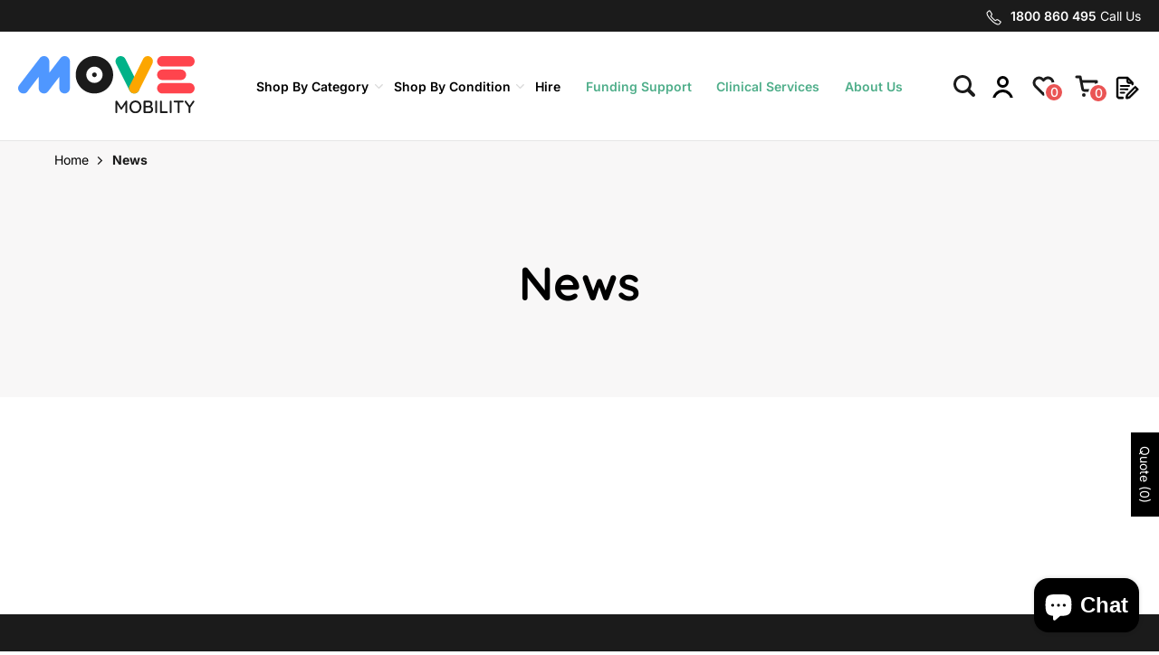

--- FILE ---
content_type: text/html; charset=utf-8
request_url: https://movemobility.com.au/?section_id=search-hidden
body_size: 1556
content:
<div id="shopify-section-search-hidden" class="shopify-section"><div class="t4s-drawer__header">
    <button class="t4s-drawer__close" data-drawer-close aria-label="Close">
      <svg class="t4s-iconsvg-close" xmlns="http://www.w3.org/2000/svg" viewBox="0 0 24 24" fill="none" stroke="currentColor" stroke-width="2" stroke-linecap="round" stroke-linejoin="round" class="feather feather-x"><line x1="18" y1="6" x2="6" y2="18"></line><line x1="6" y1="6" x2="18" y2="18"></line></svg>
    </button>
 </div>
 <form data-frm-search action="/search" method="get" class="t4s-mini-search__frm t4s-pr" role="search">
    <input type="hidden" name="type" value="product">
    <input type="hidden" name="options[unavailable_products]" value="last">
    <input type="hidden" name="options[prefix]" value="last">
    <div class="t4s-mini-search__inner"><div data-cat-search class="t4s-mini-search__cat">
          <div data-cat-search class="t4s-search-header__type t4s-pr t4s-oh t4s-col-auto t4s-col-item">
             <select data-name="product_type" class="t4s-truncate">
               <option value="*">All Categories</option><option value="Alternating Air Mattress">Alternating Air Mattress</option><option value="Apparel & Accessories">Apparel & Accessories</option><option value="Bath Lift">Bath Lift</option><option value="Battery">Battery</option><option value="Bed Pole">Bed Pole</option><option value="Bed Rail">Bed Rail</option><option value="Bed Wedge">Bed Wedge</option><option value="beds">beds</option><option value="Bedside Commode">Bedside Commode</option><option value="Carbon Fibre Wheelchair">Carbon Fibre Wheelchair</option><option value="Care Chair">Care Chair</option><option value="Clock">Clock</option><option value="Colouring Book">Colouring Book</option><option value="Cup">Cup</option><option value="Cup Holder">Cup Holder</option><option value="Exercise Equipment">Exercise Equipment</option><option value="Forearm Walker">Forearm Walker</option><option value="Hand rails">Hand rails</option><option value="Homecare Bed">Homecare Bed</option><option value="Jar Opener">Jar Opener</option><option value="kettle">kettle</option><option value="Knee Scooters">Knee Scooters</option><option value="LED Light">LED Light</option><option value="Leg Cushion">Leg Cushion</option><option value="Lift Chair">Lift Chair</option><option value="Lifts & Hoists">Lifts & Hoists</option><option value="Lumber Cushion">Lumber Cushion</option><option value="Manual WheelChair">Manual WheelChair</option><option value="Mattresses">Mattresses</option><option value="Mobility Scooters">Mobility Scooters</option><option value="Over Toilet Aid">Over Toilet Aid</option><option value="overlay">overlay</option><option value="pillow">pillow</option><option value="Pool Hoist">Pool Hoist</option><option value="Portable Ramp">Portable Ramp</option><option value="Print Book">Print Book</option><option value="Recliner">Recliner</option><option value="Recliner Table">Recliner Table</option><option value="Reclining Chair">Reclining Chair</option><option value="Rollator">Rollator</option><option value="Seating Accessories">Seating Accessories</option><option value="Sensor Light">Sensor Light</option><option value="Sheepskin Neck Support">Sheepskin Neck Support</option><option value="Shower chair">Shower chair</option><option value="Shower Commode">Shower Commode</option><option value="Slings">Slings</option><option value="Sponge">Sponge</option><option value="Standing Lifter">Standing Lifter</option><option value="Strap">Strap</option><option value="Toilet Seat Raiser">Toilet Seat Raiser</option><option value="Toilet Surround">Toilet Surround</option><option value="Transfer Bench">Transfer Bench</option><option value="Walker">Walker</option><option value="Walking Cane">Walking Cane</option><option value="Walking Frame">Walking Frame</option><option value="WheelChair">WheelChair</option><option value="Wheelchair Accessories">Wheelchair Accessories</option><option value="Wheelchair Cushion">Wheelchair Cushion</option></select>
          </div>
        </div><div class="t4s-mini-search__input t4s-pr t4s-oh">
         <input data-input-search class="t4s-mini-search__input" autocomplete="off" type="text" name="q" placeholder="Search">
      </div>
    </div></form><div data-title-search class="t4s-mini-search__title" style="display: none"></div><div class="t4s-drawer__content">
    <div class="t4s-drawer__main">
       <div data-t4s-scroll-me class="t4s-drawer__scroll t4s-current-scrollbar"><div data-skeleton-search class="t4s-skeleton_wrap t4s-row t4s-text-center t4s-row-cols-md-3 t4s-row-cols-2 t4s-gx-lg-30 t4s-gy-lg-30 t4s-gx-md-20 t4s-gy-md-20 t4s-gx-10 t4s-gy-20" style="display: none;"><div class="t4s-col-item t4s-space-item-inner t4s-widget__pr">
                  <div class="t4s-widget_img_pr"><div class="t4s-skeleton_img"></div></div>
                  <div class="t4s-widget_if_pr"><div class="t4s-skeleton_txt1"></div><div class="t4s-skeleton_txt2"></div></div>
                </div><div class="t4s-col-item t4s-space-item-inner t4s-widget__pr">
                  <div class="t4s-widget_img_pr"><div class="t4s-skeleton_img"></div></div>
                  <div class="t4s-widget_if_pr"><div class="t4s-skeleton_txt1"></div><div class="t4s-skeleton_txt2"></div></div>
                </div><div class="t4s-col-item t4s-space-item-inner t4s-widget__pr">
                  <div class="t4s-widget_img_pr"><div class="t4s-skeleton_img"></div></div>
                  <div class="t4s-widget_if_pr"><div class="t4s-skeleton_txt1"></div><div class="t4s-skeleton_txt2"></div></div>
                </div><div class="t4s-col-item t4s-space-item-inner t4s-widget__pr">
                  <div class="t4s-widget_img_pr"><div class="t4s-skeleton_img"></div></div>
                  <div class="t4s-widget_if_pr"><div class="t4s-skeleton_txt1"></div><div class="t4s-skeleton_txt2"></div></div>
                </div><div class="t4s-col-item t4s-space-item-inner t4s-widget__pr">
                  <div class="t4s-widget_img_pr"><div class="t4s-skeleton_img"></div></div>
                  <div class="t4s-widget_if_pr"><div class="t4s-skeleton_txt1"></div><div class="t4s-skeleton_txt2"></div></div>
                </div><div class="t4s-col-item t4s-space-item-inner t4s-widget__pr">
                  <div class="t4s-widget_img_pr"><div class="t4s-skeleton_img"></div></div>
                  <div class="t4s-widget_if_pr"><div class="t4s-skeleton_txt1"></div><div class="t4s-skeleton_txt2"></div></div>
                </div></div>
          <div data-results-search class="t4s-row t4s-text-center t4s-row-cols-md-3 t4s-row-cols-2 t4s-gx-lg-30 t4s-gy-lg-30 t4s-gx-md-20 t4s-gy-md-20 t4s-gx-10 t4s-gy-20 t4s-mini-search__content t4s_ratioadapt"></div></div>
    </div>
 </div><div data-viewAll-search class="t4s-drawer__bottom" style="display: none"></div></div>

--- FILE ---
content_type: text/css
request_url: https://movemobility.com.au/cdn/shop/t/2/assets/custom.css?v=15896424680698125111757646360
body_size: 15175
content:
.t4s-tabs-inline .t4s-tabs-head{align-items:flex-end}@media (min-width: 1025px){.t4s-top-bar>.t4s-container,.t4s-header__wrapper>.t4s-container,.t4s-section-footer .t4s-container{max-width:94%}}:root{--color-base: #1B1B1B;--color-blue: #6194F6;--color-red: #EA5454;--color-green: #4FAE8A;--color-yellow: #EFA93B}.nth-button-wrapper{display:flex}.btn-nth-base{border-radius:40px;background-color:var(--heading-color);color:#fff;font-size:18px;font-weight:600;display:flex;padding:9px 10px 9px 26px;column-gap:16px;line-height:1.5em;align-items:center;transition:.2s ease-in-out all}.btn-nth-base:hover{color:#fff;padding-right:14px}.btn-nth-base:after{background-image:url("data:image/svg+xml,%3Csvg width='35' height='35' viewBox='0 0 35 35' fill='none' xmlns='http://www.w3.org/2000/svg'%3E%3Ccircle cx='17.33' cy='17.2837' r='17.1689' fill='white'/%3E%3Cpath d='M19.8986 17.2838L14.0474 11.2253C13.832 10.9945 13.7129 10.6853 13.7156 10.3644C13.7183 10.0435 13.8426 9.73653 14.0618 9.5096C14.2809 9.28268 14.5774 9.15396 14.8873 9.15117C15.1973 9.14838 15.4959 9.27175 15.7188 9.49469L22.4057 16.4185C22.6273 16.648 22.7518 16.9592 22.7518 17.2838C22.7518 17.6083 22.6273 17.9196 22.4057 18.1491L15.7188 25.0728C15.4959 25.2958 15.1973 25.4192 14.8873 25.4164C14.5774 25.4136 14.2809 25.2849 14.0618 25.0579C13.8426 24.831 13.7183 24.524 13.7156 24.2031C13.7129 23.8822 13.832 23.573 14.0474 23.3422L19.8986 17.2838V17.2838Z' fill='%231B1B1B'/%3E%3C/svg%3E%0A");background-repeat:no-repeat;background-size:contain;content:"";width:38px;height:38px;transition:.2s ease-in-out all}.btn-nth-base:hover:after{transform:translate(4px)}.btn-nth-light{background-color:#fff;color:var(--heading-color)}.btn-nth-light:hover{color:var(--heading-color)}.btn-nth-light:after{background-image:url("data:image/svg+xml,%3Csvg width='39' height='39' viewBox='0 0 39 39' fill='none' xmlns='http://www.w3.org/2000/svg'%3E%3Ccircle cx='19.1587' cy='19.1656' r='19.0097' fill='%23EA5454'/%3E%3Cpath d='M22.0026 19.1656L15.5241 12.4576C15.2857 12.202 15.1537 11.8597 15.1567 11.5044C15.1597 11.149 15.2974 10.8092 15.54 10.5579C15.7827 10.3066 16.1109 10.1641 16.4541 10.161C16.7973 10.1579 17.1279 10.2945 17.3747 10.5414L24.7786 18.2075C25.024 18.4616 25.1618 18.8062 25.1618 19.1656C25.1618 19.5249 25.024 19.8695 24.7786 20.1237L17.3747 27.7898C17.1279 28.0366 16.7973 28.1732 16.4541 28.1701C16.1109 28.167 15.7827 28.0245 15.54 27.7733C15.2974 27.522 15.1597 27.1821 15.1567 26.8268C15.1537 26.4715 15.2857 26.1292 15.5241 25.8736L22.0026 19.1656V19.1656Z' fill='white'/%3E%3C/svg%3E%0A")}.btn-nth-yellow{background-color:var(--color-yellow)}.btn-nth-blue{background-color:var(--color-blue)}.btn-nth-red{background-color:var(--color-red)}.btn-nth-green{background-color:var(--color-green)}.text-body-md{font-size:18px}.text-body-big{font-size:22px}.text-red,.read-more{color:var(--color-red)}.read-more:after{content:"";background-image:url("data:image/svg+xml,%3Csvg width='15' height='16' viewBox='0 0 15 16' fill='none' xmlns='http://www.w3.org/2000/svg'%3E%3Ccircle cx='7.0335' cy='8.00006' r='7.0335' fill='%23EA5454'/%3E%3Cpath d='M8.08577 8.03344L5.68873 5.55151C5.60052 5.45695 5.55171 5.33029 5.55281 5.19883C5.55392 5.06736 5.60485 4.9416 5.69463 4.84864C5.78441 4.75568 5.90587 4.70294 6.03284 4.7018C6.15981 4.70066 6.28213 4.7512 6.37346 4.84253L9.11286 7.67895C9.20364 7.77298 9.25464 7.90049 9.25464 8.03344C9.25464 8.1664 9.20364 8.29391 9.11286 8.38793L6.37346 11.2244C6.28213 11.3157 6.15981 11.3662 6.03284 11.3651C5.90587 11.3639 5.78441 11.3112 5.69463 11.2182C5.60485 11.1253 5.55392 10.9995 5.55281 10.8681C5.55171 10.7366 5.60052 10.6099 5.68873 10.5154L8.08577 8.03344Z' fill='white'/%3E%3C/svg%3E%0A");background-repeat:no-repeat;background-size:contain;width:15px;height:16px;display:inline-block;margin-left:5px;position:relative;top:3px}body:not(.is--opend-drawer) .t4s-section-header{position:relative;z-index:999}.t4s-top-bar{display:block}.nth-menu-open .t4s-top-bar{display:none}.top-bar-contact a[href^=tel]{position:relative}.top-bar-contact a[href^=tel]:before{background-image:url("data:image/svg+xml,%3Csvg width='17' height='17' viewBox='0 0 17 17' fill='none' xmlns='http://www.w3.org/2000/svg'%3E%3Cpath d='M10.2278 11.738C10.2278 11.738 11.5066 11.0059 11.8414 10.8299C12.1752 10.6534 12.5211 10.6089 12.7311 10.7371C13.0491 10.9316 15.7198 12.7082 15.9447 12.8655C16.1696 13.0231 16.2779 13.4731 15.9687 13.914C15.6607 14.3549 14.2401 16.0983 13.6382 16.0797C13.0352 16.0601 10.5285 16.0052 5.80143 11.2768C1.07533 6.55011 1.01942 4.04272 1.00016 3.4398C0.980893 2.83719 2.72428 1.41626 3.16518 1.10801C3.60672 0.800075 4.05741 0.915985 4.21406 1.13265C4.39219 1.37931 6.14821 4.04146 6.3415 4.34655C6.47384 4.555 6.4252 4.90273 6.24865 5.23688C6.07305 5.57166 5.34095 6.85046 5.34095 6.85046C5.34095 6.85046 5.85702 7.73068 7.6023 9.47565C9.3479 11.2209 10.2278 11.738 10.2278 11.738Z' stroke='%23ffffff' stroke-width='1.09037' stroke-miterlimit='10'/%3E%3C/svg%3E%0A");background-repeat:no-repeat;background-size:contain;content:"";position:absolute;width:17px;height:17px;left:-27px;top:2px}.t4s-nav__ul>li>a:hover{color:var(--color-red)!important}.t4s-menu-item.has--children>a:after{background-image:url("data:image/svg+xml,%3Csvg width='9' height='7' viewBox='0 0 9 7' fill='none' xmlns='http://www.w3.org/2000/svg'%3E%3Cpath d='M4.42981 4.43898L7.72981 1.13898C7.85555 1.01755 8.02395 0.95035 8.19875 0.951868C8.37354 0.953387 8.54075 1.0235 8.66436 1.14711C8.78796 1.27071 8.85807 1.43792 8.85959 1.61272C8.86111 1.78751 8.79392 1.95592 8.67248 2.08165L4.90114 5.85298C4.77613 5.97796 4.60659 6.04818 4.42981 6.04818C4.25304 6.04818 4.0835 5.97796 3.95848 5.85298L0.187144 2.08165C0.0657053 1.95592 -0.00149059 1.78751 2.86102e-05 1.61272C0.00154686 1.43792 0.07166 1.27071 0.195266 1.14711C0.318871 1.0235 0.486079 0.953387 0.660877 0.951868C0.835675 0.95035 1.00408 1.01755 1.12981 1.13898L4.42981 4.43898Z' fill='%23DADADA'/%3E%3C/svg%3E%0A");background-repeat:no-repeat;background-size:contain;content:"";position:absolute;width:9px;height:7px;right:2px;transition:.2s ease-in-out all}.t4s-menu-item.has--children:hover>a:after{transform:rotate(180deg)}.t4s-nav__ul>li.t4s-type__simple>a{color:var(--color-green)}.t4s-nav__ul>li.t4s-type__simple>a:hover{color:var(--color-green)!important}.t4s-nav__ul>li.t4s-type__simple>a:after{background-color:var(--color-green);content:"";position:absolute;bottom:0;width:calc(100% - 36px);height:1px;left:18px;opacity:0;transition:.2s ease-in-out all}.t4s-nav__ul>li.t4s-type__simple:last-of-type>a:after{width:calc(100% - 18px)}.t4s-nav__ul>li.t4s-type__simple>a:hover:after{opacity:1;bottom:2px}.t4s-nav__ul>li>a[data-menu-name=Hire]{color:var(--h-text-color)}.t4s-nav__ul>li>a[data-menu-name=Hire]:hover{color:var(--color-red)!important}.t4s-nav__ul>li>a[data-menu-name=Hire]:hover:after{background-color:var(--color-red)}.mega-menu-nth{position:relative}.mega-menu-nth .t4s-sub-menu{background-color:#fff;border-top:3px solid var(--color-blue);box-shadow:0 4px 10px #00000026;margin-left:-80px;width:1270px;left:0!important;transform:none!important;z-index:3;top:260%;transition:all .2s ease-in-out!important}.mega-menu-nth:hover .t4s-sub-menu{opacity:1;top:160%;z-index:4}.mega-menu-nth .t4s-container{display:flex}.megamenu-submenu-sidebar{width:31%;padding:35px 0;border-right:1px solid #DADADA}.megamenu-submenu-sidebar ul{margin-bottom:0;padding-left:0;font-size:18px;font-weight:600;text-align:left}.megamenu-submenu-sidebar li:not(:last-of-type){margin-bottom:6px}.megamenu-submenu-sidebar a{color:var(--heading-color);display:flex;align-items:center;column-gap:10px;padding:5px 80px;transition:.2s ease-in-out all;position:relative}.megamenu-submenu-sidebar a:hover,.megamenu-submenu-sidebar .active a{background-color:var(--color-red);color:#fff}.megamenu-submenu-sidebar .submenu-icon{width:20px;transition:.2s ease-in-out all}.megamenu-submenu-sidebar a:hover .submenu-icon,.megamenu-submenu-sidebar .active a .submenu-icon{filter:brightness(0) invert(1)}.megamenu-submenu-sidebar a:after{background-image:url("data:image/svg+xml,%3Csvg width='22' height='22' viewBox='0 0 22 22' fill='none' xmlns='http://www.w3.org/2000/svg'%3E%3Ccircle cx='11' cy='11' r='11' fill='white'/%3E%3Cpath d='M12.4871 11.4298L9.18714 8.12981C9.0657 8.00407 8.99851 7.83567 9.00003 7.66087C9.00154 7.48608 9.07166 7.31887 9.19526 7.19526C9.31887 7.07166 9.48608 7.00154 9.66087 7.00003C9.83567 6.99851 10.0041 7.0657 10.1298 7.18714L13.9011 10.9585C14.0261 11.0835 14.0963 11.253 14.0963 11.4298C14.0963 11.6066 14.0261 11.7761 13.9011 11.9011L10.1298 15.6725C10.0041 15.7939 9.83567 15.8611 9.66087 15.8596C9.48608 15.8581 9.31887 15.788 9.19526 15.6644C9.07166 15.5407 9.00154 15.3735 9.00003 15.1987C8.99851 15.0239 9.0657 14.8555 9.18714 14.7298L12.4871 11.4298Z' fill='%231B1B1B'/%3E%3C/svg%3E%0A");background-size:contain;background-repeat:no-repeat;content:"";position:absolute;right:30px;width:22px;height:22px;opacity:0;transition:.2s ease-in-out all}.megamenu-submenu-sidebar a:hover:after,.megamenu-submenu-sidebar .active a:after{opacity:1;right:20px}.megamenu-submenu-content{flex:1;padding:48px 80px 48px 65px}.megamenu-submenu-content .submenu-heading{display:flex;align-items:center;justify-content:space-between;margin-bottom:50px}.megamenu-submenu-content .submenu-shopby{font-size:32px;font-weight:700;font-family:var(--font-family-2)}.megamenu-submenu-content .btn-nth-base{font-size:18px}.megamenu-submenu-content .submenu-links ul{font-size:18px;padding-left:0;margin-bottom:0;display:flex;flex-wrap:wrap;max-width:84%;gap:15px}.megamenu-submenu-content .submenu-links ul li{width:calc(50% - 8px)}.megamenu-submenu-content .submenu-links a{color:var(--heading-color)}.t4s-type__mega .t4s-sub-column{display:flex;flex-wrap:wrap}.t4s-type__mega .t4s-sub-column>.t4s-menu-item{flex-basis:50%}.t4s-site-nav__icons svg.t4s-icon{width:26px;height:26px;fill:none}.t4s-site-nav__icons svg.t4s-icon:hover{fill:none}.t4s-count-box{font-size:14px;font-weight:500;min-width:22px;min-height:22px;background-color:var(--color-red);bottom:-5px;top:auto;right:-10px;border:2px solid #fff;box-shadow:none}.t4s-site-nav__cart .t4s-count-box{right:-11px;bottom:-11px}.t4s-site-nav__icons .t4s-site-nav__quote svg{transform:translateY(2px)}.t4s-drawer.t4s-search-sidebar .t4s-drawer__content .t4s-mini-search__content .t4s-widget_img_pr{height:100px}.nth-mobile-account{background-color:#fff;font-size:15px;font-weight:600;position:absolute;right:0;height:100%;width:calc(100% - 90px);display:none;align-items:center;justify-content:flex-end;padding:0 20px 0 0;transition:.3s cubic-bezier(.645,.045,.355,1) all}.nth-menu-open .nth-mobile-account{display:flex}.nth-mobile-account a{color:var(--color-base);background-image:url("data:image/svg+xml,%3Csvg width='18' height='18' viewBox='0 0 18 18' fill='none' xmlns='http://www.w3.org/2000/svg'%3E%3Cg clip-path='url(%23clip0_1747_10681)'%3E%3Ccircle cx='9.34619' cy='5.88464' r='3.5' stroke='%231B1B1B' stroke-width='2'/%3E%3Ccircle cx='9.3463' cy='19.7308' r='6.96154' stroke='%231B1B1B' stroke-width='2'/%3E%3C/g%3E%3Cdefs%3E%3CclipPath id='clip0_1747_10681'%3E%3Crect width='18' height='18' fill='white'/%3E%3C/clipPath%3E%3C/defs%3E%3C/svg%3E%0A");background-repeat:no-repeat;background-size:18px;padding-left:25px}.nth-menu-open .t4s-close-overlay{display:none}.nth-drawer-menu{width:100%;top:62px;border-top:3px solid var(--color-blue);padding-bottom:62px}.nth-drawer-menu .t4s-drawer__header,.t4s-drawer-menu__close{display:none}.nth-menu-open .t4s-push-menu-btn{color:var(--color-red)}.nth-drawer-menu #shopify-mb_cat{display:none!important}.nth-drawer-menu #shopify-mb_nav{display:block!important}.nth-drawer-menu .nth-mobile-menu{padding-top:25px}.nth-drawer-menu .t4s-menu-item>a{font-size:16px;font-weight:600;border:none;min-height:40px;position:relative}.nth-drawer-menu .t4s-menu-item:not(.has--children)>a{color:var(--color-green)}.nth-drawer-menu .t4s-menu-item>a:hover,.nth-drawer-menu .t4s-menu-item.active>a{background-color:transparent!important;color:var(--color-red)}.nth-drawer-menu .has--children>a:after{right:20px;width:10px;height:12px;top:17px;opacity:0}.nth-drawer-menu .has--children>a .arrow{position:absolute;right:0;height:100%;width:80px}.nth-drawer-menu .has--children>a .arrow:after{background-image:url("data:image/svg+xml,%3Csvg width='12' height='8' viewBox='0 0 12 8' fill='none' xmlns='http://www.w3.org/2000/svg'%3E%3Cpath d='M6 5.27178L10.4697 0.802059C10.64 0.637575 10.8681 0.546561 11.1049 0.548618C11.3416 0.550675 11.5681 0.64564 11.7355 0.813059C11.9029 0.980477 11.9979 1.20695 12 1.44371C12.002 1.68047 11.911 1.90856 11.7465 2.07886L6.6384 7.18699C6.46907 7.35627 6.23944 7.45136 6 7.45136C5.76056 7.45136 5.53093 7.35627 5.3616 7.18699L0.253476 2.07886C0.0889921 1.90856 -0.00202274 1.68047 3.43323e-05 1.44371C0.00209236 1.20695 0.0970573 0.980477 0.264476 0.813059C0.431895 0.64564 0.658371 0.550675 0.895128 0.548618C1.13188 0.546561 1.35998 0.637575 1.53028 0.802059L6 5.27178Z' fill='%23DADADA'/%3E%3C/svg%3E%0A");background-repeat:no-repeat;background-size:contain;content:"";width:12px;height:8px;transition:.2s ease-in-out all;position:absolute;right:20px;top:18px}.nth-drawer-menu .has--children.active>a .arrow:after{transform:rotate(180deg)}.nth-drawer-menu .submenu>ul{padding-left:0}.nth-drawer-menu .t4s-menu-item.has--children .submenu>ul>li{padding-left:0}.nth-drawer-menu .t4s-menu-item.has--children.active .submenu ul{display:block!important}.nth-drawer-menu .t4s-menu-item.has--children .submenu a{position:relative}.nth-drawer-menu .t4s-menu-item.has--children .submenu>ul>li>a{font-size:16px;font-weight:600;color:var(--color-base);column-gap:10px;display:flex;padding:10px 30px;background-color:transparent}.nth-drawer-menu .t4s-menu-item.has--children.active .submenu>ul>li.active>a{background-color:var(--color-red);color:#fff}.nth-drawer-menu .t4s-menu-item.has--children.active .submenu>ul>li.active>a .arrow{background-image:url("data:image/svg+xml,%3Csvg width='22' height='22' viewBox='0 0 22 22' fill='none' xmlns='http://www.w3.org/2000/svg'%3E%3Ccircle cx='11' cy='11' r='11' fill='white'/%3E%3Cpath d='M12.4871 11.4298L9.18714 8.12981C9.0657 8.00407 8.99851 7.83567 9.00003 7.66087C9.00154 7.48608 9.07166 7.31887 9.19526 7.19526C9.31887 7.07166 9.48608 7.00154 9.66087 7.00003C9.83567 6.99851 10.0041 7.0657 10.1298 7.18714L13.9011 10.9585C14.0261 11.0835 14.0963 11.253 14.0963 11.4298C14.0963 11.6066 14.0261 11.7761 13.9011 11.9011L10.1298 15.6725C10.0041 15.7939 9.83567 15.8611 9.66087 15.8596C9.48608 15.8581 9.31887 15.788 9.19526 15.6644C9.07166 15.5407 9.00154 15.3735 9.00003 15.1987C8.99851 15.0239 9.0657 14.8555 9.18714 14.7298L12.4871 11.4298Z' fill='%231B1B1B'/%3E%3C/svg%3E%0A");background-repeat:no-repeat;background-size:contain;position:absolute;width:22px;height:22px;right:15px;display:block;top:11px}.nth-drawer-menu .t4s-menu-item.has--children.active .submenu>ul>li.active>a .arrow:after{opacity:0}.nth-drawer-menu .t4s-menu-item.has--children.active .submenu>ul>li.active>a img{filter:brightness(0) invert(1)}.nth-drawer-menu .t4s-menu-item.has--children .submenu a .arrow,.nth-drawer-menu .submenu-links{display:none}.nth-drawer-menu .submenu .active .submenu-links{display:block}.nth-drawer-menu .submenu-links ul{margin-bottom:0;padding-top:10px;padding-bottom:10px}.nth-drawer-menu .submenu-links ul>li{padding-left:50px}.nth-drawer-menu .submenu-links a{font-size:15px;color:#000;display:block;padding:6px 0}.nth-drawer-menu .submenu-links .submenu-button{margin-top:8px}.nth-drawer-menu .submenu-links .submenu-button a{font-weight:600;color:#fff;display:flex;padding:6px 20px;width:fit-content}.template-index .t4s-shipping-list.t4s-shipping-icon-large .t4s-shipping-icon-img{width:70px;height:70px;margin-bottom:32px}.template-index .t4s-shipping-content{max-width:80%;margin:0 auto}.t4s-section-title{font-size:32px;font-weight:700;color:var(--heading-color)}.t4s-flickity-slider .flickityt4s-prev-next-button{transform:translateY(240%)!important}.t4s-breadcrumbs{text-align:left;font-size:14px;width:100vw;position:relative;left:50%;right:50%;margin-left:-50vw;margin-right:-50vw;padding:10px 0}.t4s-breadcrumbs ul.t4s-breadcrumbs__list{max-width:calc(94% - 8px);margin:0 auto;padding:0 15px}.t4s-breadcrumbs .t4s-breadcrumbs__item span{font-weight:700}.t4s-enabled .t4s-product-nth{height:100%}.t4s-product-nth .t4s-product-wrapper{padding-bottom:140px;position:static}.t4s-product-nth .t4s-product-wrapper:before{border:1px solid #DADADA;border-radius:30px;width:calc(100% - calc(var(--ts-gutter-x) * 1));height:calc(100% - 1px);content:"";position:absolute;top:0;left:0;right:0;margin:auto}.t4s-product-nth.t4s-product .t4s-product-inner{padding-top:20px}.t4s-product-nth.t4s-product .t4s-product-inner:before{display:none}.t4s-product-nth .t4s_ratio img{object-fit:contain;width:90%!important;height:90%!important;right:0;margin:auto}.t4s-product-nth.t4s-product .t4s-product-info{padding:0 30px}.t4s-product-nth .t4s-product-title{font-size:20px;font-weight:700;line-height:150%;margin-bottom:16px!important;position:relative}.t4s-product-nth .t4s-product-title a,.t4s-product-nth .t4s-product-title a:hover{color:#000}.t4s-product-nth.t4s-product .t4s-product-price{color:#000;font-size:22px;margin-bottom:14px!important;position:relative}.t4s-product-nth.t4s-product .t4s-product-btns{position:absolute!important;bottom:30px!important}.t4s-product-nth.t4s-product .t4s-product-btns a{background-color:var(--color-red);border-radius:40px;color:#fff;font-size:16.265px;font-weight:600;display:flex;column-gap:14.458px;align-items:center;padding:8.133px 9.036px 8.133px 23.494px!important;transition:.2s ease-in-out all;line-height:150%;height:auto}.t4s-product-nth.t4s-product .t4s-product-btns a:hover{padding-right:13px!important}.t4s-product-nth.t4s-product .t4s-product-btns a .t4s-text-pr{text-transform:capitalize!important}.t4s-product-nth.t4s-product .t4s-product-btns a:hover .t4s-svg-pr-icon{display:none}.t4s-product-nth.t4s-product .t4s-product-btns a:hover .t4s-text-pr{transform:none!important}.t4s-product-nth.t4s-product .t4s-product-btns a:after{background-image:url("data:image/svg+xml,%3Csvg width='35' height='35' viewBox='0 0 35 35' fill='none' xmlns='http://www.w3.org/2000/svg'%3E%3Ccircle cx='17.33' cy='17.2837' r='17.1689' fill='white'/%3E%3Cpath d='M19.8986 17.2838L14.0474 11.2253C13.832 10.9945 13.7129 10.6853 13.7156 10.3644C13.7183 10.0435 13.8426 9.73653 14.0618 9.5096C14.2809 9.28268 14.5774 9.15396 14.8873 9.15117C15.1973 9.14838 15.4959 9.27175 15.7188 9.49469L22.4057 16.4185C22.6273 16.648 22.7518 16.9592 22.7518 17.2838C22.7518 17.6083 22.6273 17.9196 22.4057 18.1491L15.7188 25.0728C15.4959 25.2958 15.1973 25.4192 14.8873 25.4164C14.5774 25.4136 14.2809 25.2849 14.0618 25.0579C13.8426 24.831 13.7183 24.524 13.7156 24.2031C13.7129 23.8822 13.832 23.573 14.0474 23.3422L19.8986 17.2838V17.2838Z' fill='%231B1B1B'/%3E%3C/svg%3E%0A");background-repeat:no-repeat;background-size:contain;content:"";width:34px;height:34px;transition:.2s ease-in-out all}.t4s-product-nth.t4s-product .t4s-product-btns a:hover:after{transform:translate(4px)}.t4s-product-nth.t4s-product .t4s-product-btns2 .t4s-pr-compare,.t4s-product-nth.t4s-product .t4s-product-btns2 .t4s-pr-quickview{display:none}.t4s-product-nth.t4s-product .t4s-product-btns2 .t4s-pr-item-btn{background-color:transparent;box-shadow:none;width:40px;height:40px}.t4s-product-nth.t4s-product .t4s-product-btns2 .t4s-pr-wishlist svg{width:25px;height:22px}.t4s-flickity-slider .flickityt4s-prev-next-button,.section-team .flickityt4s-prev-next-button{border-radius:30px!important}.t4s-product-nth .t4s-pr-group-variable{display:none}.t4s-flickity-slider .flickityt4s-button,.section-team .flickityt4s-button{width:50px;height:50px}.t4s-flickity-slider .flickityt4s-button:before,.section-team .flickityt4s-button:before{background-image:url("data:image/svg+xml,%3Csvg width='12' height='20' viewBox='0 0 12 20' fill='none' xmlns='http://www.w3.org/2000/svg'%3E%3Cpath d='M3.57605 9.51511L10.7025 2.43444C10.9647 2.16465 11.1098 1.80332 11.1065 1.42826C11.1033 1.05321 10.9519 0.694435 10.6849 0.42922C10.418 0.164005 10.0569 0.0135671 9.67943 0.010308C9.30195 0.00704884 8.93828 0.151229 8.66676 0.411795L0.522496 8.50379C0.252598 8.77203 0.100978 9.13581 0.100978 9.51511C0.100978 9.89441 0.252598 10.2582 0.522496 10.5264L8.66676 18.6184C8.93828 18.879 9.30195 19.0232 9.67943 19.0199C10.0569 19.0166 10.418 18.8662 10.6849 18.601C10.9519 18.3358 11.1033 17.977 11.1065 17.602C11.1098 17.2269 10.9647 16.8656 10.7025 16.5958L3.57605 9.51511Z' fill='white'/%3E%3C/svg%3E%0A");background-repeat:no-repeat;background-size:contain;content:"";width:12px;height:20px}.t4s-flickity-slider .flickityt4s-button.next:before,.section-team .flickityt4s-button.next:before{transform:rotateY(180deg)}.t4s-flickity-slider .flickityt4s-button svg,.section-team .flickityt4s-button svg{display:none}.template-collection .t4s-header-banner{border-color:#e0e0e0;min-height:294px;padding:0;background-size:cover;background-position:center 40px}.template-collection .t4s-header-banner .t4s-title-head{text-align:left;z-index:1;position:absolute;top:41px;height:calc(100% - 41px);padding-right:30px;display:flex;align-items:center;line-height:1;border-radius:0 291.5px 291.5px 0}.template-collection .t4s-header-banner .t4s-container{position:static}.template-collection .t4s-desc-collection{font-size:18px;margin-top:0;margin-bottom:74px}.template-collection .t4s-desc-collection.t4s-desc-after{margin-bottom:0;margin-top:50px}.template-collection .t4s-desc-collection.t4s-desc-after h2,.template-collection .t4s-desc-collection.t4s-desc-after h3{margin-bottom:20px}.template-collection .t4s-desc-collection ul{list-style-type:disc}.template-collection .t4s-sidebar{margin-top:-50px}.template-collection .sidebar-block,.template-collection .t4s-sidebar-inner .t4s-facets__form>div:not(:last-child){margin-bottom:15px;border:none;padding:0}.sidebar-block .sidebar-heading,.template-collection .t4s-facet-title{background-color:var(--color-base);color:#fff;font-weight:700;font-size:18px;padding:13px 20px;border-radius:20px 20px 0 0;position:relative;cursor:pointer;text-transform:none;font-family:var(--font-family-1);transition:.1s ease-in-out all}.sidebar-block.closed .sidebar-heading,.template-collection .t4s-facet.closed .t4s-facet-title{border-radius:20px}.template-collection .t4s-facet-title{margin-bottom:0}.sidebar-block .sidebar-heading:after,.template-collection .t4s-facet-title:after{background-image:url("data:image/svg+xml,%3Csvg width='9' height='7' viewBox='0 0 9 7' fill='none' xmlns='http://www.w3.org/2000/svg'%3E%3Cpath d='M4.48816 2.56102L7.78816 5.86102C7.9139 5.98246 8.0823 6.04966 8.25709 6.04814C8.43189 6.04662 8.5991 5.97651 8.72271 5.8529C8.84631 5.7293 8.91642 5.56209 8.91794 5.38729C8.91946 5.21249 8.85227 5.04409 8.73083 4.91836L4.95949 1.14702C4.83448 1.02204 4.66494 0.951832 4.48816 0.951832C4.31138 0.951832 4.14185 1.02204 4.01683 1.14702L0.245494 4.91836C0.124055 5.04409 0.056859 5.21249 0.0583782 5.38729C0.0598965 5.56209 0.13001 5.7293 0.253615 5.8529C0.377221 5.97651 0.544429 6.04662 0.719227 6.04814C0.894025 6.04966 1.06243 5.98246 1.18816 5.86102L4.48816 2.56102Z' fill='white'/%3E%3C/svg%3E%0A");background-repeat:no-repeat;background-size:contain;content:"";position:absolute;right:35px;top:24px;width:9px;height:7px;transition:.3s ease-in-out all}.sidebar-block.closed .sidebar-heading:after,.template-collection .t4s-facet.closed .t4s-facet-title:after{transform:rotate(180deg)}.sidebar-block .sidebar-content,.template-collection .t4s-facet-content,.template-collection .t4s-price_slider_wrapper{border:1px solid #E9E9E9;border-radius:0 0 20px 20px;box-shadow:0 0 8px #97979726}.sidebar-block.closed .sidebar-content,.template-collection .t4s-facet.closed .t4s-facet-content,.template-collection .t4s-facet.closed .t4s-price_slider_wrapper{opacity:0;border:none}.sidebar-block .cat-list{padding:24px 22px}.sidebar-block ul{margin-bottom:0;padding-left:0}.sidebar-block ul li:not(:last-of-type){margin-bottom:14px}.sidebar-block .cat-list a{color:#000}.sidebar-block .cat-list .product-count{color:#bababa}.sidebar-block .cat-list .product-count-hide{display:none}.sidebar-block .cat-list .view-all{color:var(--color-red)}.sidebar-block .cat-list .view-all:before{background-image:url("data:image/svg+xml,%3Csvg width='11' height='9' viewBox='0 0 11 9' fill='none' xmlns='http://www.w3.org/2000/svg'%3E%3Cpath d='M1.60905 4.42981L4.90905 7.72981C5.03049 7.85555 5.09769 8.02395 5.09617 8.19875C5.09465 8.37354 5.02453 8.54075 4.90093 8.66436C4.77732 8.78796 4.61012 8.85807 4.43532 8.85959C4.26052 8.86111 4.09212 8.79392 3.96638 8.67248L0.195051 4.90114C0.0700698 4.77613 -0.000140667 4.60659 -0.000140667 4.42981C-0.000140667 4.25304 0.0700698 4.0835 0.195051 3.95848L3.96638 0.187144C4.09212 0.0657053 4.26052 -0.00149059 4.43532 2.86102e-05C4.61012 0.00154686 4.77732 0.07166 4.90093 0.195266C5.02453 0.318871 5.09465 0.486079 5.09617 0.660877C5.09769 0.835675 5.03049 1.00408 4.90905 1.12981L1.60905 4.42981Z' fill='%23EA5454'/%3E%3Cpath d='M6.60905 4.42981L9.90905 7.72981C10.0305 7.85555 10.0977 8.02395 10.0962 8.19875C10.0946 8.37354 10.0245 8.54075 9.90093 8.66436C9.77732 8.78796 9.61012 8.85807 9.43532 8.85959C9.26052 8.86111 9.09212 8.79392 8.96638 8.67248L5.19505 4.90114C5.07007 4.77613 4.99986 4.60659 4.99986 4.42981C4.99986 4.25304 5.07007 4.0835 5.19505 3.95848L8.96638 0.187144C9.09212 0.0657053 9.26052 -0.00149059 9.43532 2.86102e-05C9.61012 0.00154686 9.77732 0.07166 9.90093 0.195266C10.0245 0.318871 10.0946 0.486079 10.0962 0.660877C10.0977 0.835675 10.0305 1.00408 9.90905 1.12981L6.60905 4.42981Z' fill='%23EA5454'/%3E%3C/svg%3E%0A");background-repeat:no-repeat;background-size:contain;content:"";display:inline-block;width:11px;height:9px;margin-right:10px}.template-collection .t4s-facet-content{padding:24px 22px}.template-collection .t4s-widget ul{max-height:none;overflow:hidden}.template-collection .t4s-facets__form .t4s-facet ul li{display:block;margin-right:0}.template-collection .t4s-facets__form .t4s-facet ul li:not(:last-of-type){margin-bottom:14px}.template-collection .t4s-facets__form .t4s-facet ul li a{font-size:16px;border:none;text-transform:none;font-weight:400;height:auto;justify-content:flex-start;width:100%;display:block;position:relative;padding:0 0 0 25px}.template-collection .t4s-facets__form .t4s-facet ul li.is--selected a{font-weight:700}.template-collection .t4s-facets__form .t4s-facet ul li a:before{background-image:url("data:image/svg+xml,%3Csvg width='16' height='17' viewBox='0 0 16 17' fill='none' xmlns='http://www.w3.org/2000/svg'%3E%3Crect x='0.5' y='1' width='15' height='15' fill='white' stroke='black'/%3E%3C/svg%3E%0A");background-repeat:no-repeat;background-size:contain;content:"";width:16px;height:17px;position:absolute;left:0;top:3px}.template-collection .t4s-facets__form .t4s-facet ul li.is--selected a:before{background-image:url("data:image/svg+xml,%3Csvg width='16' height='16' viewBox='0 0 16 16' fill='none' xmlns='http://www.w3.org/2000/svg'%3E%3Crect x='0.5' y='0.5' width='15' height='15' fill='white' stroke='black'/%3E%3Crect x='3' y='3.5' width='10' height='9' fill='%23EA5454'/%3E%3C/svg%3E%0A")}.template-collection .t4s-price_slider_wrapper{padding:24px 34px 24px 22px}.template-collection .t4s-price_slider_amount .t4s-price_label{font-size:16px}.template-collection .t4s-price_slider_amount .t4s-price_slider_btn:hover{background-color:var(--color-red);border-color:var(--color-red)}.t4s-collection-header .t4s-dropdown__sortby button[data-dropdown-open]{font-size:16px;border:2px solid var(--color-base);padding:10px 16px;border-radius:100px;min-width:228px;color:var(--heading-color);text-transform:capitalize}.t4s-dropdown__sortby .t4s-icon-select-arrow{width:27px;height:27px;background-color:#e9e9e9;border-radius:100%;padding:8px;top:6px;right:6px}.t4s-dropdown__sortby .t4s-dropdown__content button:hover,.t4s-dropdown__sortby .t4s-dropdown__content button.is--selected{color:var(--color-red);background-color:#fff2f2}.template-collection .t4s-product-nth{position:relative}.template-collection .t4s_box_pr_grid{justify-content:flex-start!important;margin-top:-8px}.template-collection .t4s-main-collection-page{position:relative}.template-collection .t4s-active-filters{position:absolute;top:-52px;margin:0;width:calc(100% - 288px);font-size:16px;font-weight:500}.template-collection .t4s-active-filters .cp{color:var(--color-base)!important}.template-collection .t4s-active-filters .text-red{color:var(--color-red)!important}.template-collection .t4s-active-filters a{border:1px solid #DADADA;border-radius:5px;padding:8px 28px 8px 10px;top:-8px}.template-collection .t4s-active-filters a:before,.template-collection .t4s-active-filters a:after{right:9px;left:auto}.template-collection .t4s-active-filters a:hover{color:var(--color-red)}.template-collection .t4s-active-filters .t4s-active-filters__clear{background-color:var(--color-red);border-color:var(--color-red)}.template-collection .t4s-active-filters .t4s-active-filters__clear:hover{color:#fff}.nth-sidebar-collection{margin-top:15px}.nth-sidebar-collection .filter-heading{background-color:#dadada;border-radius:10px;font-size:15px;font-weight:700;color:var(--color-base);cursor:pointer;padding:9px 20px;margin-bottom:15px;position:relative}.nth-sidebar-collection .filter-heading:after{background-image:url("data:image/svg+xml,%3Csvg width='10' height='6' viewBox='0 0 10 6' fill='none' xmlns='http://www.w3.org/2000/svg'%3E%3Cpath d='M5.07019 3.85306L8.37019 0.553062C8.49593 0.431624 8.66433 0.364427 8.83913 0.365946C9.01392 0.367465 9.18113 0.437578 9.30474 0.561183C9.42834 0.684789 9.49846 0.851997 9.49997 1.02679C9.50149 1.20159 9.4343 1.36999 9.31286 1.49573L5.54153 5.26706C5.41651 5.39204 5.24697 5.46225 5.07019 5.46225C4.89342 5.46225 4.72388 5.39204 4.59886 5.26706L0.827525 1.49573C0.706086 1.36999 0.63889 1.20159 0.640409 1.02679C0.641928 0.851997 0.712041 0.684789 0.835647 0.561183C0.959252 0.437578 1.12646 0.367465 1.30126 0.365946C1.47606 0.364427 1.64446 0.431624 1.77019 0.553062L5.07019 3.85306Z' fill='%231B1B1B'/%3E%3C/svg%3E%0A");background-repeat:no-repeat;background-size:contain;content:"";position:absolute;width:10px;height:6px;right:20px;top:18px;transition:.3s ease-in-out all}.nth-sidebar-collection.closed .filter-heading:after{transform:rotate(180deg)}.nth-sidebar-collection .filter-wrapper{display:none}.template-collection .t4s-header-banner.nth-header-banner-sub-collection{background:transparent!important;min-height:auto;margin-bottom:0}.template-collection .t4s-header-banner.nth-header-banner-sub-collection .t4s-title-head{color:var(--color-base);height:auto;position:relative;top:0;width:100%;padding-right:0;display:block;margin-bottom:26px}.nth-header-banner-sub-collection .t4s-desc-head{font-size:18px;line-height:150%;max-width:none;text-align:left}.t4s-product-quick-shop .is-t4s-name__size .t4s-swatch__item{border-radius:20px}.template-collection.collection-all .t4s-sidebar .t4s-widget .is--blockidsize,.template-collection .t4s-sidebar .t4s-widget .is--blockid_price{display:none}.template-product .breadcrumb_pr_wrap{padding:0}.template-product .breadcrumb_pr_wrap .t4s-container{position:static}.template-product .breadcrumb_pr_wrap .t4s-row{text-align:left;font-size:14px;width:100vw;position:relative;left:50%;right:50%;margin-left:-50vw;margin-right:-50vw;background-color:#fff;padding:10px 0}.template-product .t4s-pr-breadcrumb{max-width:calc(94% - 8px);margin:0 auto;padding:0 7px;font-size:14px}.template-product .t4s-pr-breadcrumb span{font-weight:700;opacity:1}.template-product .t4s-product__title{margin-bottom:42px!important}.template-product .t4s-swatch .t4s-swatch__option{display:flex}.template-product .t4s-swatch .t4s-swatch__title{font-size:18px;font-weight:500;text-transform:none;margin:0 12px 0 0}.template-product .t4s-swatch .t4s-swatch__title .t4s-dib{display:none}.template-product .t4s-product__price{margin-bottom:42px}.template-product .t4s-product-form__variants{margin-bottom:40px}.template-product .t4s-swatch .t4s-swatch__list{margin:0}.template-product .t4s-swatch .is-t4s-name__size .t4s-swatch__item{font-size:17px;border-radius:8px;border:2px solid #E9E9E9;min-width:65px;height:auto;color:#000;line-height:1em;padding:10px 5px}.template-product .t4s-swatch .is-t4s-name__size .t4s-swatch__item.is--selected{color:#fff;background-color:var(--color-base);border-color:var(--color-base)}.template-product .t4s-swatch .t4s-swatch__item.is-sw__color{box-shadow:none;border-width:0}.template-product .t4s-swatch .t4s-swatch__item.is-sw__color.is--selected{border-width:2px;box-shadow:inset 0 0 0 3px var(--t4s-light-color)}.template-product .t4s-product-form__buttons .t4s-quantity-wrapper{border-color:var(--color-base);border-radius:50px!important;height:65px;min-width:170px;margin-right:20px}.template-product .t4s-product-form__buttons .t4s-quantity-wrapper button{height:61px}.template-product .t4s-product-form__buttons button.t4s-quantity-selector.is--minus:after,.template-product .t4s-product-form__buttons button.t4s-quantity-selector.is--plus:before,.template-product .t4s-product-form__buttons button.t4s-quantity-selector.is--plus:after{background-color:var(--color-base)}.template-product .t4s-product-form__buttons .t4s-quantity-wrapper input.t4s-quantity-input[type=number]{height:61px;font-size:22px;font-weight:400}.template-product .t4s-product-form__submit,.template-product .t4s-product-form__quote{background-image:url("data:image/svg+xml,%3Csvg width='45' height='46' viewBox='0 0 45 46' fill='none' xmlns='http://www.w3.org/2000/svg'%3E%3Ccircle cx='22.5' cy='22.7' r='22.5' fill='white'/%3E%3Cpath d='M17.8456 33.4307C18.3341 33.4307 18.7302 33.0347 18.7302 32.5461C18.7302 32.0576 18.3341 31.6615 17.8456 31.6615C17.357 31.6615 16.9609 32.0576 16.9609 32.5461C16.9609 33.0347 17.357 33.4307 17.8456 33.4307Z' stroke='%231B1B1B' stroke-width='1.76923' stroke-linecap='round' stroke-linejoin='round'/%3E%3Cpath d='M27.576 33.4307C28.0646 33.4307 28.4606 33.0347 28.4606 32.5461C28.4606 32.0576 28.0646 31.6615 27.576 31.6615C27.0875 31.6615 26.6914 32.0576 26.6914 32.5461C26.6914 33.0347 27.0875 33.4307 27.576 33.4307Z' stroke='%231B1B1B' stroke-width='1.76923' stroke-linecap='round' stroke-linejoin='round'/%3E%3Cpath d='M10.7695 14.8538H14.308L16.6788 26.6988C16.7597 27.1061 16.9812 27.4719 17.3047 27.7323C17.6281 27.9927 18.0328 28.131 18.448 28.1231H27.0465C27.4616 28.131 27.8663 27.9927 28.1898 27.7323C28.5132 27.4719 28.7348 27.1061 28.8157 26.6988L30.2311 19.2769H15.1926' stroke='%231B1B1B' stroke-width='2.65385' stroke-linecap='round' stroke-linejoin='round'/%3E%3C/svg%3E%0A");background-repeat:no-repeat;background-size:45px;font-size:22px;font-weight:600;min-width:230px!important;padding-left:65px;background-position:11px center}.template-product .t4s-product-form__submit:before{opacity:0!important}.template-product .t4s-product-form__buttons{display:flex;flex-direction:row}.template-product .t4s-product-form__buttons .t4s-pr__wis_cp{margin-top:0;margin-left:8px}.template-product .t4s-product-form__buttons .t4s-pr__wis_cp .t4s-svg-pr-icon{border:none}.template-product .t4s-product-form__buttons .t4s-pr__wis_cp .t4s-text-pr{display:none}.template-product .t4s-product-form__buttons .t4s-pr-wishlist .t4s-svg-pr-icon svg{width:24px;height:24px;opacity:.2}.template-product .t4s-product-form__buttons .t4s-pr-wishlist .t4s-svg-pr-icon svg.is-ic--added{opacity:1}.template-product .t4s-product__info-container .t4s-product-tabs-wrapper .t4s-container{max-width:none!important;padding:0!important}.template-product .t4s-tab__title{background-color:var(--color-base);border-radius:5px;color:#fff}.template-product .is--tab-design__accordion .t4s-tab-content{border:none;font-size:18px;padding:20px 18px}.template-product .t4s-tab__title .t4s-tab__text{font-size:20px;font-family:var(--font-family-2);font-weight:700;padding:6px 22px}.template-product .t4s-tab__title .t4s-tab__icon{height:43px;background-color:var(--color-base);border-radius:0 5px 5px 0}.template-product .t4s-tab__title .t4s-tab__icon:before{background-image:url("data:image/svg+xml,%3Csvg width='9' height='6' viewBox='0 0 9 6' fill='none' xmlns='http://www.w3.org/2000/svg'%3E%3Cpath d='M4.42957 3.68709L7.72957 0.387092C7.8553 0.265654 8.0237 0.198457 8.1985 0.199976C8.3733 0.201495 8.54051 0.271608 8.66411 0.395213C8.78772 0.518819 8.85783 0.686027 8.85935 0.860825C8.86087 1.03562 8.79367 1.20402 8.67223 1.32976L4.9009 5.10109C4.77588 5.22607 4.60634 5.29628 4.42957 5.29628C4.25279 5.29628 4.08325 5.22607 3.95823 5.10109L0.1869 1.32976C0.0654612 1.20402 -0.00173473 1.03562 -0.00021553 0.860825C0.00130272 0.686027 0.0714159 0.518819 0.195022 0.395213C0.318627 0.271608 0.485835 0.201495 0.660633 0.199976C0.835431 0.198457 1.00383 0.265654 1.12957 0.387092L4.42957 3.68709Z' fill='white'/%3E%3C/svg%3E%0A");background-repeat:no-repeat;background-size:contain;background-color:transparent;width:9px;height:6px;transform:none;opacity:1}.template-product .t4s-active .t4s-tab__title .t4s-tab__icon:before{transform:rotate(180deg);top:45%}.template-product .t4s-tab__title .t4s-tab__icon:after{opacity:0}.template-product .is--tab-design__accordion .t4s-tab-wrapper:not(:last-of-type){margin-bottom:4px}.template-product .t4s-product__info-main .t4s-product__social-share{margin-top:22px}.template-product .t4s-section-main-product{border-bottom:1px solid #E9E9E9;padding-bottom:38px;margin-bottom:107px}.template-product .is-nav-selected .t4s-carousel__nav-inner{border:2px solid var(--color-base);border-radius:10px;padding:10px 15px;overflow:hidden}.template-product .t4s-carousel__nav-inner img{width:80%!important;height:80%!important;right:0;bottom:0;margin:auto}.template-product .t4s-product-quick-shop .t4s-product-form__submit{background-color:var(--color-red);border-radius:100px!important;font-size:18px}.nth-article-item .t4s-article-inner{border:1px solid #DADADA;border-radius:20px;background-color:#fff}.nth-article-item .t4s-article-content__wrapper{padding:28px 24px 57px}.nth-article-item .t4s-article-title{margin-bottom:12px}.nth-article-item .t4s-article-title a{font-size:24px;font-weight:700;color:var(--color-base);line-height:150%}.nth-article-item .nth-article-meta{display:flex;margin-bottom:10px}.nth-article-item .nth-article-meta .t4s-article-category{margin-bottom:0}.nth-article-item .nth-article-meta .t4s-article-category a{color:var(--color-blue);text-transform:none;font-size:16px;font-weight:500}.nth-article-item .nth-article-meta .t4s-article-time{position:static;width:auto;height:auto;background-color:transparent;border-radius:0;flex-direction:row}.nth-article-item .nth-article-meta .t4s-article-time:before{content:"|";font-size:16px;font-weight:300;margin-left:12px;margin-right:10px}.nth-article-item .nth-article-meta .t4s-article-time__top{margin:0;border:none;font-size:16px;font-weight:300}.nth-article-item .nth-article-meta .t4s-article-time__top:after{content:","}.nth-article-item .nth-article-meta .t4s-article-time__bottom{letter-spacing:0;font-size:16px;font-weight:300;margin-left:3px}.nth-article-item .t4s-article-content{font-size:18px;line-height:150%}.nth-article-item .t4s-article-btn .btn-nth-base{color:#fff;font-size:16.265px;font-weight:600;display:flex;border:none}.nth-article-item .t4s-article-btn .btn-nth-base:hover{color:#fff}.nth-view-all{justify-content:center;margin-top:75px}.template-article .t4s-article-metas>div:last-of-type{padding-right:0;margin-right:0}.template-article .t4s-article-metas .t4s-article-time svg{width:13px;height:auto;margin-right:5px;position:relative;top:1px}.template-article .article-image{height:500px;overflow:hidden;border-radius:20px;margin-bottom:60px}.template-article .article-image img{object-fit:cover;width:100%;height:100%;object-position:center}.template-article .t4s-article-content h2{font-size:38px;margin-bottom:.5em;line-height:131.25%}.template-article .t4s-article-content h3{font-size:32px;margin-bottom:.5em;line-height:131.25%}.template-article .t4s-article-content a:not(.btn){border:none!important;padding-bottom:0!important;color:var(--color-red)}.template-article .t4s-article-related__heading{font-size:32px;font-weight:700}.template-article .nth-article-item .t4s-article-content{border:none;padding-bottom:0}.template-page .t4s-breadcrumbs__item{font-weight:700}.template-page .t4s-breadcrumbs__item a{font-weight:400}.template-page .t4s-header-banner{border-bottom:none}.banner-inner{position:relative;min-height:500px}.banner-inner:before{background-image:url(/cdn/shop/files/background-pattern-6.svg?v=1699768060);background-repeat:no-repeat;content:"";position:absolute;width:100%;height:100%;left:0;top:0;background-size:contain}.template-page-default-w-resources .t4s-header-banner .t4s-breadcrumbs{margin-bottom:55px}.template-page-default-w-resources .t4s-main-page{font-size:20px}.template-page-default-w-resources .t4s-main-page p{margin-bottom:.5em}.template-page-default-w-resources .t4s-blog-post .t4s-section-title{font-size:52px}.template-page-default .t4s-page-head h1{line-height:150%}.template-page-default .t4s-main-page h2{font-size:38px;margin-bottom:.5em;line-height:131.25%}.template-page-default .t4s-main-page h3{font-size:32px;margin-bottom:.5em;line-height:131.25%}.page-mobility-aids-for-hire #shopify-section-template--21480805761309__4b689631-ae43-44f8-b0ff-cf4d9c1c581a{margin-top:-60px}.page-mobility-aids-for-hire #shopify-section-template--21480805761309__4b689631-ae43-44f8-b0ff-cf4d9c1c581a .content-wrapper{padding-top:56px}.page-mobility-aids-for-hire .nth-image-text-side .image-text-side-2{background-size:74%!important;padding-bottom:20px}.page-mobility-aids-for-hire .nth-image-text-side .image-text-side-2:before{background-image:url(/cdn/shop/files/colored-lines.svg?v=1700015096);background-repeat:repeat-x;content:"";display:block;width:100%;height:20px;position:absolute;bottom:0;z-index:2}.page-mobility-aids-for-hire .feature-columns-2 .t4s-top-heading h3{font-size:42px}.page-mobility-aids-for-hire .feature-columns-2 .t4s-top-heading .t4s-subtitle{font-size:20px;line-height:150%;max-width:1024px;margin:41px auto;color:var(--color-base);font-family:var(--font-body-family)}.page-mobility-aids-for-hire .feature-columns-2 .t4s-eff{background-color:#fff;padding:48px 62px 38px;border-radius:10px}.page-mobility-aids-for-hire .feature-columns-2 .t4s-flickity-slider .flickityt4s-prev-next-button{transform:translateY(56%)!important}.banner-inner-locations .t4s-page-head .t4s-breadcrumbs__item a{color:#000;font-weight:400}.banner-inner-locations .t4s-col-item{margin-top:0}.banner-inner-locations .t4s-col-inner{overflow:visible}.banner-inner-locations .t4s-header-banner{border:none;margin-bottom:89px}.banner-inner-locations .t4s-breadcrumbs{border-top:solid 1px var(--border-color)}.banner-inner-locations .t4s-page-head .t4s-breadcrumbs__item{font-weight:700;color:var(--color-base)}.banner-inner-locations .t4s-title-head{margin-bottom:30px}.banner-inner-locations .banner-content{font-size:20px;line-height:150%;max-width:934px;margin-left:auto;margin-right:auto}.template-locations .nth-image-text-side h2{margin-bottom:15px}.template-locations .nth-image-text-side .t4s-section-inner.with-overlay:after{background-size:contain}.template-locations .nth-image-text-side .section-content{font-size:16px}.location-usps .t4s-section-title,.for-hire .t4s-section-title{font-size:42px;line-height:150%;margin-bottom:30px}.location-usps .t4s-section-des,.for-hire .t4s-section-des{color:var(--color-base);font-family:var(--font-family-1);font-size:20px;line-height:150%}.location-usps .t4s-col-item{padding-left:40px;padding-right:40px;margin-bottom:63px}.location-usps .t4s_ratio{width:70px;height:70px;margin-left:auto;margin-right:auto;margin-bottom:29px}.location-usps .t4s-feature-columns__title{margin-bottom:10px;margin-top:0}.location-usps .t4s-feature-columns__text h3{font-size:24px;line-height:150%;margin-bottom:10px}.location-usps .t4s-feature-columns__text p{font-size:18px;line-height:150%}.template-locations .nth-image-text-side .content-wrapper strong{font-weight:700}.template-locations .nth-image-text-side .content-wrapper h4{font-family:var(--font-family-1);font-size:16px;font-weight:400;line-height:150%}.template-locations .nth-image-text-side .image-text-side-2 .content-wrapper h4{background-image:url("data:image/svg+xml,%3Csvg width='27' height='27' viewBox='0 0 27 27' fill='none' xmlns='http://www.w3.org/2000/svg'%3E%3Cpath d='M23.625 11.25C23.625 19.125 13.5 25.875 13.5 25.875C13.5 25.875 3.375 19.125 3.375 11.25C3.375 8.56471 4.44174 5.98938 6.34054 4.09057C8.23935 2.19177 10.8147 1.12503 13.5 1.12503C16.1853 1.12503 18.7606 2.19177 20.6595 4.09057C22.5583 5.98938 23.625 8.56471 23.625 11.25Z' stroke='%231B1B1B' stroke-width='2.25' stroke-linecap='round' stroke-linejoin='round'/%3E%3Cpath d='M13.5 14.625C15.364 14.625 16.875 13.114 16.875 11.25C16.875 9.38607 15.364 7.87503 13.5 7.87503C11.636 7.87503 10.125 9.38607 10.125 11.25C10.125 13.114 11.636 14.625 13.5 14.625Z' stroke='%231B1B1B' stroke-width='2.25' stroke-linecap='round' stroke-linejoin='round'/%3E%3C/svg%3E%0A");background-repeat:no-repeat;background-size:27px;padding-bottom:5px;padding-left:32px}.template-locations .nth-image-text-side .image-text-side-2.t4s-section-inner.with-overlay.with-custom-overlay.image-right:after{width:450px}.for-hire:after{background-image:url("data:image/svg+xml,%3Csvg width='1920' height='20' viewBox='0 0 1920 20' fill='none' xmlns='http://www.w3.org/2000/svg'%3E%3Cpath d='M1920 20C1925.52 20 1930 15.5228 1930 10C1930 4.47715 1925.52 0 1920 0V20ZM1433 20H1920V0H1433V20Z' fill='%234FAE8A'/%3E%3Cpath d='M1452 20C1457.52 20 1462 15.5228 1462 10C1462 4.47715 1457.52 0 1452 0V20ZM966 20H1452V0H966V20Z' fill='%23EFA93B'/%3E%3Cpath d='M966 20C971.523 20 976 15.5228 976 10C976 4.47715 971.523 0 966 0V20ZM479 20H966V0H479V20Z' fill='%236194F6'/%3E%3Cpath d='M487 20C492.523 20 497 15.5228 497 10C497 4.47715 492.523 0 487 0V20ZM0 20H487V0H0V20Z' fill='%23EA5454'/%3E%3C/svg%3E%0A");background-repeat:repeat-x;content:"";width:100%;height:20px;display:block;margin-top:37px}.for-hire .t4s-col-item{margin-bottom:40px}.for-hire .t4s_ratio{background-color:#fff!important;border-radius:20px;padding:20px;margin-bottom:4px;height:295px}.for-hire .t4s_ratio img{max-height:265px;object-fit:contain;right:0;bottom:0;margin:auto}.for-hire .t4s-feature-columns__text{padding-left:10px;padding-right:10px;line-height:158%}.location-bottom-content h2{font-size:42px;margin-bottom:30px}.location-bottom-content .nth-rte{max-width:950px;margin-left:auto;margin-right:auto}.location-bottom-content .nth-rte p{margin-bottom:30px}.form-cta{position:relative}.form-cta:after{background-image:url(/cdn/shop/files/colored-lines.svg?v=1700015096);background-repeat:repeat-x;content:"";display:block;width:100%;height:20px;position:absolute;bottom:0;z-index:2}.template-clinical-service-form .content-for-layout{position:relative}.template-clinical-service-form .content-for-layout:before{background-color:var(--color-green);content:"";width:100%;position:absolute;top:0;left:0;height:542px}.template-clinical-service-form .t4s-main-page{position:relative}.Foundation__Outer-sc-11tbro4-0{padding-left:5%!important;padding-right:5%!important}.Header__Container-sc-17gc7x6-1{background-color:transparent!important;padding:0!important;margin-bottom:58px}.Header__Component-sc-17gc7x6-0 .Header__WidgetTitle-sc-17gc7x6-2{font-size:32px;font-family:var(--font-family-2);text-align:left;margin-bottom:18px}.Supplier__Inner-sc-1vwbp06-1{display:none}.Rating__RatingValue-sc-cmor0f-1{color:#000!important;font-size:17px!important;font-weight:400!important}.Stats__ReviewsCount-sc-aktd5o-3{font-size:17px!important;color:#000!important}.WriteAReviewButton__Button-sc-55ha4u-1{border-radius:40px;background-color:var(--color-base);color:#fff;font-size:18px;font-weight:600;display:flex;padding:9px 10px 9px 26px;column-gap:16px;line-height:1.5em;align-items:center;transition:.2s ease-in-out all;text-transform:capitalize}.WriteAReviewButton__Button-sc-55ha4u-1:hover{color:#fff!important;background-color:var(--color-base);padding-right:14px}.WriteAReviewButton__Button-sc-55ha4u-1:after{background-image:url("data:image/svg+xml,%3Csvg width='39' height='39' viewBox='0 0 39 39' fill='none' xmlns='http://www.w3.org/2000/svg'%3E%3Ccircle cx='19.7919' cy='19.5952' r='19.0097' fill='white'/%3E%3Cpath d='M22.636 19.5954L16.1574 12.8874C15.919 12.6318 15.7871 12.2895 15.7901 11.9342C15.7931 11.5789 15.9307 11.239 16.1734 10.9877C16.416 10.7365 16.7443 10.594 17.0875 10.5909C17.4306 10.5878 17.7612 10.7244 18.0081 10.9712L25.412 18.6373C25.6573 18.8915 25.7951 19.2361 25.7951 19.5954C25.7951 19.9548 25.6573 20.2994 25.412 20.5535L18.0081 28.2196C17.7612 28.4665 17.4306 28.6031 17.0875 28.6C16.7443 28.5969 16.416 28.4544 16.1734 28.2031C15.9307 27.9518 15.7931 27.612 15.7901 27.2566C15.7871 26.9013 15.919 26.559 16.1574 26.3034L22.636 19.5954V19.5954Z' fill='%23EA5454'/%3E%3C/svg%3E%0A");background-repeat:no-repeat;background-size:contain;content:"";width:38px;height:38px;transition:.2s ease-in-out all}.WriteAReviewButton__Button-sc-55ha4u-1:hover:after{transform:translate(4px)}.Spotlight__Container-sc-rb7q3j-0{border-radius:10px;border:1px solid #DADADA;background:#fff;min-height:380px;padding-top:75px;padding-bottom:52px}.Spotlight__AuthorName-sc-rb7q3j-2{font-size:20px;font-family:var(--font-family-2);font-weight:700}.Text__Control-sc-x4hk0b-1{font-weight:700;color:var(--color-base)}.Carousel__CarouselArrowControlContainer-sc-gvkjsb-8{width:50px!important;height:50px!important;flex-basis:50px!important}.Carousel__CarouselArrowControlContainer-sc-gvkjsb-8[aria-label=Next]{right:-5%!important;margin-right:0!important}.Carousel__CarouselArrowControlContainer-sc-gvkjsb-8[aria-label=Previous]{left:-5%!important;margin-left:0!important}.Carousel__CarouselArrowControlContainer-sc-gvkjsb-8 .ArrowControl__ArrowControlContainer-sc-gfjkpe-0{background-color:var(--color-base)!important;width:50px!important;height:50px!important}.Icon__IconContainer-sc-6ec6m4-0{width:20px!important;height:20px!important}.BulletsControl__BulletsControlContainer-sc-thhxie-0,.Supplier__Label-sc-a7c0ny-2{display:none}.t4s-footer-content p{line-height:150%!important}.t4s-footer .t4s-col-item:first-of-type .t4s-col-inner{display:flex;height:100%}.t4s-footer .t4s-col-item:first-of-type .t4s-footer-content{display:flex;height:93%;flex-direction:column;justify-content:space-between}.t4s-footer .t4s-col-item:first-of-type .t4s-footer-content p{max-width:254px}.t4s-footer .t4s-footer-linklist a{color:#dadada;font-size:16px}.t4s-footer .footer-phone{line-height:1em}.t4s-footer .footer-phone a{color:#ea5454;pointer-events:auto}.t4s-footer .custom-social{display:flex;column-gap:20px}.t4s-footer .disclaimer{color:#a2a2a2;font-size:14px;line-height:57.143%;font-weight:300}.t4s-payment-footer-svg{text-align:right}.t4s-footer .t4s-newsletter__inner{border-radius:100px;border-width:2px!important}.t4s-footer .t4s-newsletter__inner .t4s-newsletter__email{font-size:16px;line-height:150%;padding:13px 10px 13px 17px}.t4s-footer .t4s-newsletter__inner .t4s-newsletter__submit{border-radius:40px;background-color:#fff;font-size:18px;font-weight:600;line-height:150%;color:var(--color-base);letter-spacing:0;text-transform:capitalize;padding:12px 60px 12px 23px}.t4s-footer .t4s-newsletter__inner .t4s-newsletter__submit:hover{background-color:#fff}.t4s-footer .t4s-newsletter__inner .t4s-newsletter__submit:after{background-image:url("data:image/svg+xml,%3Csvg width='38' height='38' viewBox='0 0 38 38' fill='none' xmlns='http://www.w3.org/2000/svg'%3E%3Ccircle cx='19' cy='19' r='19' fill='%23EA5454'/%3E%3Cpath d='M21.8425 19L15.3672 12.2954C15.1289 12.04 14.9971 11.6978 15 11.3427C15.003 10.9876 15.1406 10.6478 15.3831 10.3967C15.6257 10.1456 15.9538 10.0031 16.2968 10.0001C16.6398 9.99697 16.9702 10.1335 17.2169 10.3802L24.617 18.0424C24.8622 18.2964 25 18.6408 25 19C25 19.3592 24.8622 19.7036 24.617 19.9576L17.2169 27.6198C16.9702 27.8665 16.6398 28.003 16.2968 27.9999C15.9538 27.9969 15.6257 27.8544 15.3831 27.6033C15.1406 27.3522 15.003 27.0124 15 26.6573C14.9971 26.3022 15.1289 25.96 15.3672 25.7046L21.8425 19Z' fill='white'/%3E%3C/svg%3E%0A");background-repeat:no-repeat;background-size:contain;content:"";width:38px;height:38px;transition:.2s ease-in-out all;position:absolute;right:12px;top:7px}.t4s-footer .t4s-newsletter__inner .t4s-newsletter__submit:hover:after{transform:translate(5px)}@media (min-width: 768px){.template-product .t4s-product__media-wrapper{width:45%}.template-product .t4s-product__info-wrapper{width:55%}}@media (min-width: 1025px){.template-locations .nth-image-text-side h2{font-size:42px;margin-bottom:30px}.template-locations .nth-image-text-side .content-wrapper{max-width:39%;padding:185px 0 145px}.template-locations .nth-image-text-side .content-wrapper:before{width:51%}.template-locations .nth-image-text-side .image-left .content-wrapper:before{border-radius:1000px 0 0 1000px}.template-locations .nth-image-text-side .image-right .content-wrapper:before{border-radius:0 1000px 1000px 0}.template-locations .nth-image-text-side .image-text-side-2 .content-wrapper{padding:128px 0 109px}}@media (min-width: 1366px){.t4s-flickity-slider .flickityt4s-prev-next-button.previous{left:-40px!important}.t4s-flickity-slider .flickityt4s-prev-next-button.next{right:-40px!important}}@media (max-width: 1699px){.page-mobility-aids-for-hire #shopify-section-template--21480805761309__4b689631-ae43-44f8-b0ff-cf4d9c1c581a .content-wrapper{padding-top:100px}.page-mobility-aids-for-hire .nth-image-text-side .image-text-side-1,.page-mobility-aids-for-hire .nth-image-text-side .image-text-side-2{background-size:cover!important}}@media (max-width: 1599px){.t4s-wrapper__custom #MainContent .t4s-container{max-width:84%}.t4s-nav__ul>li>a{font-size:16px}.mega-menu-nth .t4s-sub-menu{margin-left:-100px;width:1100px}.text-body-big{font-size:20px}.t4s-footer .footer-phone a{font-size:42px}.t4s-footer .t4s-newsletter__inner .t4s-newsletter__email{font-size:14px}.t4s-footer .t4s-newsletter__inner .t4s-newsletter__submit{font-size:16px;padding:12px 50px 12px 15px}.t4s-footer .t4s-newsletter__inner .t4s-newsletter__submit:after{width:32px;height:32px;right:10px;top:8px}}@media (max-width: 1365px){.mega-menu-nth .t4s-sub-menu{margin-left:-70px;width:970px}.t4s-flickity-slider .flickityt4s-button{width:30px;height:30px}.t4s-flickity-slider .flickityt4s-button:before{width:7px;height:11px}.t4s-flickity-slider .flickityt4s-prev-next-button.previous{left:8px!important}.t4s-flickity-slider .flickityt4s-prev-next-button.next{right:8px!important}.template-product .t4s-pr-breadcrumb{max-width:none}}@media (max-width: 1440px) and (min-width: 1025px){.page-about-us .nth-image-text-side .content-wrapper{padding:90px 0!important}.page-about-us .nth-image-text-side .section-heading{font-size:38px!important}.page-about-us .nth-image-text-side .section-content{font-size:15px!important}.page-about-us .nth-image-text-side .btn-nth-base{font-size:15px}.template-locations .nth-image-text-side .t4s-section-inner{background-size:cover!important}}@media (max-width: 1365px) and (min-width: 1025px){.t4s-top-bar>.t4s-container,.t4s-header__wrapper>.t4s-container,.t4s-section-footer .t4s-container,.t4s-wrapper__custom #MainContent .t4s-container{max-width:100%;padding-left:20px;padding-right:20px}.t4s-nav__ul>li>a{font-size:14px;padding-left:10px}.mega-menu-nth .t4s-sub-menu{margin-left:-70px;width:850px}.megamenu-submenu-sidebar a{padding:5px 30px}.t4s-newsletter__inner .t4s-newsletter__submit .t4s-newsletter__text{display:none}.t4s-footer .t4s-newsletter__inner .t4s-newsletter__submit{padding:23px}.t4s-footer .t4s-newsletter__inner .t4s-newsletter__submit:after{width:28px;height:28px;right:8px;top:10px}}@media (max-width: 1024px){.t4s-top-bar>.t4s-container,.t4s-header__wrapper>.t4s-container,.t4s-section-footer .t4s-container,.t4s-wrapper__custom #MainContent .t4s-container{max-width:100%;padding-left:20px;padding-right:20px}h1{font-size:38px;line-height:136.842%}h2{font-size:32px;line-height:131.25%}.btn-nth-base{font-size:15px}.top-bar-contact a[href^=tel]:before{width:12px;height:12px;left:-20px}.is-header--stuck .header__sticky-logo{width:100px!important}.t4s-header__wrapper .t4s-col-group_btns{padding-right:0}.t4s-site-nav__icons svg.t4s-icon{width:24px;height:24px}.t4s-count-box{font-size:9px;width:18px;height:18px;line-height:1.5;min-width:auto;min-height:auto}.t4s-site-nav__heart .t4s-count-box{right:1px}.t4s-site-nav__cart .t4s-count-box{bottom:-10px}.t4s-drawer.t4s-search-sidebar{height:auto;width:100%}.t4s-drawer.t4s-search-sidebar[results=true]{height:100%}.t4s-drawer.t4s-search-sidebar .t4s-drawer__header{position:absolute;right:0;z-index:1;padding-right:5px!important;top:8px}.t4s-drawer.t4s-search-sidebar .t4s-mini-search__frm{padding-top:10px!important;padding-bottom:10px!important;margin-bottom:0!important}.t4s-drawer.t4s-search-sidebar .t4s-mini-search__frm input.t4s-mini-search__input{border:1px solid #DADADA!important;border-radius:100px!important;background-color:#f8f7f7!important;font-size:16px!important;width:calc(100% - 30px)!important;background-image:url("data:image/svg+xml,%3Csvg width='20' height='20' viewBox='0 0 20 20' fill='none' xmlns='http://www.w3.org/2000/svg'%3E%3Cpath d='M9.23099 15.3846C12.6297 15.3846 15.3848 12.6294 15.3848 9.23075C15.3848 5.83207 12.6297 3.0769 9.23099 3.0769C5.83232 3.0769 3.07715 5.83207 3.07715 9.23075C3.07715 12.6294 5.83232 15.3846 9.23099 15.3846Z' stroke='%231B1B1B' stroke-width='2' stroke-linecap='round' stroke-linejoin='round'/%3E%3Cpath d='M16.9233 16.9231L13.5771 13.5769' stroke='%231B1B1B' stroke-width='2' stroke-linecap='round' stroke-linejoin='round'/%3E%3C/svg%3E%0A");background-repeat:no-repeat;background-position:10px center;padding-left:40px!important;line-height:42px!important}.t4s-drawer.t4s-search-sidebar .t4s-drawer__header .t4s-drawer__close{background-color:transparent!important;color:#ea5454!important}.t4s-drawer.t4s-search-sidebar .t4s-drawer__header .t4s-drawer__close svg{width:28px!important;height:28px!important}.t4s-drawer.t4s-search-sidebar .t4s-drawer__content{display:none}.t4s-drawer.t4s-search-sidebar .has--search-terms~.t4s-drawer__content{display:flex}.text-body-md,.text-body-big{font-size:16px}.t4s-section-title{font-size:26px}.t4s-flickity-slider .flickityt4s-prev-next-button.previous{left:-44px!important}.t4s-flickity-slider .flickityt4s-prev-next-button.next{right:-44px!important}.nth-banner .section-heading{margin-bottom:30px}.nth-banner-about{background-position:0 0!important}.t4s-product-nth.t4s-product .t4s-product-btns2{position:absolute;width:auto;border:none;top:14px;right:14px;left:auto}.t4s-product-nth.t4s-product .t4s-product-btns2 .t4s-pr-item-btn{border:none}.t4s-product-nth .t4s-product-title{font-size:18px}.t4s-product-nth.t4s-product .t4s-product-btns a{font-size:15px}.t4s-product-nth.t4s-product .t4s-product-btns{bottom:30px!important}.template-collection .t4s-breadcrumbs{display:none}.template-collection .t4s-header-banner .t4s-title-head{position:static;width:100%;height:auto;font-size:32px;width:calc(100% + 40px);margin-left:-20px;margin-right:-20px;display:block;padding:10px 20px;border-radius:0}.template-collection .t4s-page-head:after{opacity:0}.template-collection .t4s-header-banner{min-height:178px;margin-bottom:30px}.template-collection .t4s-desc-collection{font-size:16px;margin-bottom:30px}.template-collection .t4s-dropdown__sortby,.t4s-collection-header .t4s-dropdown__sortby button[data-dropdown-open]{width:100%}.template-collection .t4s-active-filters{width:100%;text-align:center;position:static;display:flex;flex-wrap:wrap;justify-content:center}.template-collection .t4s-active-filters .t4s-active-filters__count{margin-right:0;padding-right:0;border:none;margin-bottom:10px;width:100%}.template-collection .t4s-active-filters a{padding:6px 28px 6px 10px;top:0;margin-right:5px}.template-collection .t4s-active-filters .t4s-active-filters__clear{height:38px}.template-collection .t4s-section-sidebar{z-index:-9999;position:relative}.sidebar-block .sidebar-heading,.template-collection .t4s-facet-title{font-size:15px;padding:9px 20px;border-radius:10px 10px 0 0}.sidebar-block .sidebar-heading:after,.template-collection .t4s-facet-title:after{right:20px;top:18px}.template-collection .nth-header-banner-sub-collection .t4s-breadcrumbs{display:block;position:static;margin:0 0 10px}.template-collection .t4s-breadcrumbs ul.t4s-breadcrumbs__list{padding:0;margin:0}.template-collection .t4s-breadcrumbs ul.t4s-breadcrumbs__list .t4s-breadcrumbs__item:first-of-type{margin-left:0}.template-collection .t4s-header-banner.nth-header-banner-sub-collection .t4s-title-head{margin:0 0 20px;padding:0}.nth-header-banner-sub-collection .t4s-desc-head{font-size:16px}.template-product .t4s-product__media-wrapper{width:100%}.template-product .t4s-product__info-wrapper{width:100%;margin-top:40px}.template-product .t4s-product__title{font-size:26px;margin-bottom:15px!important}.template-product .t4s-product__price{margin-bottom:15px}.template-product .t4s-product__info-container .t4s-product-price{font-size:26px}.template-product .t4s-swatch .t4s-swatch__title{font-size:16px}.template-product .t4s-swatch .is-t4s-name__size .t4s-swatch__item{font-size:16px;padding:12px 5px}.template-product .t4s-swatch .t4s-swatch__item.is-sw__color{width:38px;height:38px}.template-product .t4s-product-form__buttons .t4s-quantity-wrapper{height:48px;width:100%;margin-right:0}.template-product .t4s-product-form__buttons .t4s-quantity-wrapper button{height:45px}.template-product .t4s-product-form__buttons .t4s-quantity-wrapper input.t4s-quantity-input[type=number]{height:45px;font-size:16px}.template-product .t4s-product-form__buttons .t4s-pr__wis_cp{position:absolute;right:4px;bottom:6px;margin-left:0}.template-product .t4s-product-form__submit{min-height:60px;font-size:15px;width:80%;padding-left:50px;background-position:25% center;background-size:30px}.template-product .t4s-product-form__buttons{position:relative}.template-product .t4s-tab__title .t4s-tab__text{font-size:18px;padding-left:20px}.template-product .t4s-tab__title .t4s-tab__icon{height:40px}.template-product .t4s-section-main-product{margin-bottom:60px}.template-page .t4s-header-banner{margin-bottom:0}.template-page .t4s-breadcrumbs ul.t4s-breadcrumbs__list{max-width:none}.banner-inner{min-height:auto}.banner-inner:before{background-image:url(/cdn/shop/files/background-pattern-9.svg?v=1700018766);width:295px;height:92px}.banner-inner:after{background-image:url(/cdn/shop/files/background-pattern-10.svg?v=1700018766);background-size:contain;background-repeat:no-repeat;content:"";position:absolute;width:219px;height:199px;left:0;bottom:-32px}.banner-inner .t4s-container{position:relative;z-index:1}.template-page-default-w-resources .t4s-header-banner .t4s-breadcrumbs{margin-bottom:30px}.template-page-default-w-resources .t4s-blog-post .t4s-section-title{font-size:32px}.template-page-default .t4s-page-head h1{line-height:131.25%}.template-page-default .t4s-main-page h2{font-size:32px;margin-bottom:.6em}.template-page-default .t4s-main-page h3{font-size:24px;margin-bottom:.8em}.template-page-default .t4s-page-head .t4s-breadcrumbs{margin-bottom:30px}.page-about-us .nth-image-text-side .section-heading{font-size:32px!important}#shopify-section-template--21244313534749__96befbc2-346f-4b38-9120-e01269a1dd5d.nth-image-text-side .t4s-section-inner.with-overlay:after{width:170px;height:370px;background-size:contain;bottom:0}.page-mobility-aids-for-hire #shopify-section-template--21480805761309__4b689631-ae43-44f8-b0ff-cf4d9c1c581a .content-wrapper{padding-top:0}.page-mobility-aids-for-hire #shopify-section-template--21480805761309__4b689631-ae43-44f8-b0ff-cf4d9c1c581a{margin-top:-40px}.page-mobility-aids-for-hire .feature-columns-2 .t4s-top-heading h3{font-size:32px;line-height:131.25%}.page-mobility-aids-for-hire .feature-columns-2 .t4s-top-heading .t4s-subtitle{font-size:16px;margin-top:30px;margin-bottom:30px}.page-mobility-aids-for-hire .feature-columns-2 .t4s-flickity-slider{transform:none}.page-mobility-aids-for-hire .feature-columns-2 .t4s-flickity-slider .flickityt4s-prev-next-button.next{right:-10px!important;margin-right:0}.page-mobility-aids-for-hire .feature-columns-2 .t4s-flickity-slider .flickityt4s-prev-next-button.previous{left:-10px!important;margin-left:0}.page-mobility-aids-for-hire .image-text-side-1.t4s-section-inner.with-overlay.with-custom-overlay.image-right:after{width:162px;height:212px;bottom:89px;background-size:contain}.page-mobility-aids-for-hire .nth-image-text-side .image-text-side-2{padding-bottom:12px}.page-mobility-aids-for-hire .nth-image-text-side .image-text-side-2:before{height:12px;background-size:contain;background-repeat:repeat}.nth-article-item .t4s-article-content__wrapper{padding:20px 20px 30px}.nth-article-item .t4s-article-title a{font-size:20px}.nth-article-item .nth-article-meta .t4s-article-category a{font-size:15px}.nth-article-item .nth-article-meta .t4s-article-time:before{font-size:15px;margin-left:8px;margin-right:8px}.nth-article-item .nth-article-meta .t4s-article-time__top,.nth-article-item .nth-article-meta .t4s-article-time__bottom{font-size:15px}.nth-view-all{margin-top:30px}.t4s-blog-post .t4s-flickity-slider .flickityt4s-prev-next-button.previous{left:-35px!important;display:block}.t4s-blog-post .t4s-flickity-slider .flickityt4s-prev-next-button.next{right:-35px!important;display:inline-flex}.template-article .article-image{height:300px;margin-bottom:30px}.template-article .t4s-article-content h2{font-size:32px;margin-bottom:.6em}.template-article .t4s-article-content h3{font-size:24px;margin-bottom:.8em}.template-article .t4s-article-related__heading{font-size:24px}.banner-inner-locations .t4s-header-banner{margin-bottom:30px}.banner-inner-locations .t4s-breadcrumbs ul.t4s-breadcrumbs__list{padding-left:0;padding-right:0}.banner-inner-locations .t4s-title-head{margin-bottom:20px}.template-locations .nth-image-text-side .t4s-section-inner.with-overlay:after{background-size:contain;width:343px;height:370px;bottom:0}.location-usps .t4s-section-title,.for-hire .t4s-section-title{font-size:32px;margin-bottom:20px}.location-usps .t4s-section-des,.for-hire .t4s-section-des,.location-usps .t4s-feature-columns__text p{font-size:16px}.location-usps .t4s_ratio{margin-bottom:12px}.location-usps .t4s-col-item{padding-left:0;padding-right:0;margin-bottom:40px}.template-locations .nth-image-text-side .image-text-side-2.t4s-section-inner.with-overlay.with-custom-overlay.image-right:after{width:162px;height:230px;bottom:140px}.for-hire .t4s_ratio{height:240px}.for-hire .t4s_ratio img{max-height:200px}.for-hire .t4s-feature-columns__text p{line-height:150%}.for-hire:after{background-repeat:repeat-y;height:12px;margin-top:20px;background-size:contain}.location-bottom-content h2{font-size:32px;margin-bottom:20px}.form-cta:after{height:12px;background-size:contain;background-repeat:repeat}.section-team .flickityt4s-button{width:30px;height:30px;display:flex!important;justify-content:center;align-items:center}.section-team .flickityt4s-button.previous{left:-35px}.section-team .flickityt4s-button.next{right:-35px}.section-team .flickityt4s-button:before{display:block;width:7px;height:11px}.t4s-footer .t4s-col-item:first-of-type .t4s-footer-content p{max-width:none}.t4s-footer .t4s-footer-linklist a{font-size:15px}.t4s-footer .footer-phone a{font-size:32px}.t4s-coppy-right{text-align:left}.t4s-newsletter__inner .t4s-newsletter__submit .t4s-newsletter__text{display:none}.t4s-footer .t4s-newsletter__inner .t4s-newsletter__submit{padding:23px}.t4s-footer .t4s-newsletter__inner .t4s-newsletter__submit:after{width:28px;height:28px;right:8px;top:10px}.Header__Component-sc-17gc7x6-0 .Header__WidgetTitle-sc-17gc7x6-2{font-size:26px;text-align:center;margin-bottom:15px}.Stats__Container-sc-aktd5o-1{justify-content:center}.WriteAReviewButton__Button-sc-55ha4u-1{font-size:15px}.WriteAReviewButton__Button-sc-55ha4u-1:after{width:30px;height:30px}.WriteAReviewButton__Component-sc-55ha4u-0{justify-content:center}.Header__Container-sc-17gc7x6-1{margin-bottom:30px}.Carousel__CarouselArrowControlContainer-sc-gvkjsb-8{width:30px!important;height:30px!important;flex-basis:30px!important}.Carousel__CarouselArrowControlContainer-sc-gvkjsb-8 .ArrowControl__ArrowControlContainer-sc-gfjkpe-0{width:30px!important;height:30px!important}}.is-sw__color[data-value=Beech]{background-color:#d8c2aa}.is-sw__color[data-value="Beige Vinyl"],.is-sw__color[data-value=Beige]{background-color:beige}.is-sw__color[data-value=Black]{background-color:#000}.is-sw__color[data-value="Black & White"],.is-sw__color[data-value=White]{background-color:#fff}.is-sw__color[data-value=Blue],.is-sw__color[data-value="Blue Tartan"],.is-sw__color[data-value="Blue Vinyl"]{background-color:#00f}.is-sw__color[data-value=Bronze]{background-color:#cd7f32}.is-sw__color[data-value=Burgundy]{background-color:#800020}.is-sw__color[data-value="Canyon Ocean"]{background-color:#38697f}.is-sw__color[data-value="Canyon Walnut"]{background-color:#725849}.is-sw__color[data-value=Champagne]{background-color:#f7e7ce}.is-sw__color[data-value=Charcoal]{background-color:#36454f}.is-sw__color[data-value=Chrome]{background-color:#dbe2e9}.is-sw__color[data-value=Cream]{background-color:#fffdd0}.is-sw__color[data-value="Dark Grey"]{background-color:#5a5a5a}.is-sw__color[data-value=Dove_Da-Vinci],.is-sw__color[data-value="Dove Da-Vinci"]{background-color:#e1c888}.is-sw__color[data-value="Dusk Grey"]{background-color:#a6acc3}.is-sw__color[data-value="Dusk Microsuede"]{background-color:#54587d}.is-sw__color[data-value=Floral]{background-color:#6b6b87}.is-sw__color[data-value=Fog_Da-Vinci],.is-sw__color[data-value="Fog Da-Vinci"],.is-sw__color[data-value="Fog Grey"]{background-color:#9b9394}.is-sw__color[data-value=Green]{background-color:green}.is-sw__color[data-value=Grey]{background-color:#b2b2b0}.is-sw__color[data-value="Grey/Andreas Pumice"]{background-color:#807375}.is-sw__color[data-value="Gunmetal Grey"],.is-sw__color[data-value=Gunmetal_Da-Vinci],.is-sw__color[data-value="Gunmetal Da-Vinci"]{background-color:#8d918d}.is-sw__color[data-value="Heritage Vinyl"]{background-color:#898055}.is-sw__color[data-value=Ink]{background-color:#006b88}.is-sw__color[data-value=Lagoon]{background-color:#72bcd2}.is-sw__color[data-value="Laminate Beech"]{background-color:#938b7f}.is-sw__color[data-value="Laminate White"],.is-sw__color[data-value="Laminated Wood"]{background-color:#948c7e}.is-sw__color[data-value=Latte]{background-color:#c6a992}.is-sw__color[data-value=Latte_Da-Vinci],.is-sw__color[data-value="Latte Da-Vinci"],.is-sw__color[data-value="Duron Latte"]{background-color:#c8ad90}.is-sw__color[data-value="Light Blue"]{background-color:#add8e6}.is-sw__color[data-value="Marina Grey"]{background-color:#adb3b3}.is-sw__color[data-value=Mauve]{background-color:#bb85ab}.is-sw__color[data-value="Milano Walnut"],.is-sw__color[data-value="Light Walnut"]{background-color:#c29a6a}.is-sw__color[data-value=Mink]{background-color:#8b807e}.is-sw__color[data-value=Mocha],.is-sw__color[data-value="Light Mocha"]{background-color:#f9daaf}.is-sw__color[data-value=Navy]{background-color:navy}.is-sw__color[data-value="Navy Blue"]{background-color:#202a44}.is-sw__color[data-value="Navy/Bronx Steel"]{background-color:#ced2d7}.is-sw__color[data-value="Nordic Stone"],.is-sw__color[data-value="Nordic blue"]{background-color:#679aaf}.is-sw__color[data-value=Oatmeal]{background-color:#e0dcc8}.is-sw__color[data-value=Orange]{background-color:orange}.is-sw__color[data-value=Plain],.is-sw__color[data-value="Coastal Plain"]{background-color:#ebf0d6}.is-sw__color[data-value="Portobello Grey"]{background-color:#9d928a}.is-sw__color[data-value=Red]{background-color:red}.is-sw__color[data-value="Red & White"]{background-color:#f5d2d2}.is-sw__color[data-value=Silver]{background-color:silver}.is-sw__color[data-value=Slate]{background-color:#c0c2c9}.is-sw__color[data-value="Sublime Teak"]{background-color:#8c522a}.is-sw__color[data-value=Tartan],.is-sw__color[data-value="Tartan red"]{background-color:#b1282a}.is-sw__color[data-value="Teal Blue"]{background-color:#367588}.is-sw__color[data-value=Yellow]{background-color:#ff0}.is-sw__color[data-value="Yellow Plaid"],.is-sw__color[data-value="Mustard yellow"]{background-color:#ffdb58}.is-sw__color[data-value="Carbon Black"]{background-color:#0c0a00}.is-sw__color[data-value=Red_Scooter],.is-sw__color[data-value=Red]{background-color:red}.is-sw__color[data-value="Champagne/Black"],.is-sw__color[data-value="Dark Champagne"]{background-color:#c2b280}.is-sw__color[data-value="Red/Black"],.is-sw__color[data-value="Dark Red"]{background-color:#8b0000}.is-sw__color[data-value=Leopard]{background-color:#d09800}.is-sw__color[data-value="Candy Red"]{background-color:#ff0800}.is-sw__color[data-value=Purple]{background-color:purple}.is-sw__color[data-value=Leaves],.is-sw__color[data-value="Green Leaves"]{background-color:#6f9940}.is-sw__color[data-value=Gold]{background-color:gold}.is-sw__color[data-value=Pink]{background-color:pink}.t4s-type__mega li[data-handle] a{padding-left:30px;background-repeat:no-repeat;background-position:0px 9px}.t4s-type__mega li[data-handle="24-hr-care"] a{background-image:url(/cdn/shop/files/menu-24-hr-care.svg?v=1705913602)}.t4s-type__mega li[data-handle=stroke] a{background-image:url(/cdn/shop/files/menu-stroke.svg?v=1705913602)}.t4s-type__mega li[data-handle=back-care] a{background-image:url(/cdn/shop/files/menu-back-care.svg?v=1705913602)}.t4s-type__mega li[data-handle=bariatric-care] a{background-image:url(/cdn/shop/files/menu-bariatric-care.svg?v=1705913602)}.t4s-type__mega li[data-handle=dementia] a{background-image:url(/cdn/shop/files/menu-dementia.png?v=1705913602)}.t4s-type__mega li[data-handle=hip-and-knee-care] a{background-image:url(/cdn/shop/files/menu-hip-and-knee-care.svg?v=1705913602)}.t4s-type__mega li[data-handle=arthritis-care] a{background-image:url(/cdn/shop/files/menu-arthritis-care.svg?v=1705913602)}.t4s-type__mega li[data-handle=mobility-access] a{background-image:url(/cdn/shop/files/menu-mobility-access.svg?v=1705913602)}.t4s-type__mega li[data-handle=neuro-rehab] a{background-image:url(/cdn/shop/files/menu-neuro-rehab.svg?v=1705913602)}.t4s-type__mega li[data-handle=theraphy-and-exercise] a,.t4s-type__mega li[data-handle=therapy-and-exercise] a{background-image:url(/cdn/shop/files/menu-theraphy-and-exercise.svg?v=1705913602)}.t4s-type__mega li[data-handle=travel-assistance] a{background-image:url(/cdn/shop/files/menu-travel-assistance.svg?v=1705913602)}.template-product .t4s-product-form__quote{background-image:url("data:image/svg+xml,%3Csvg width='45' height='45' viewBox='0 0 45 45' fill='none' xmlns='http://www.w3.org/2000/svg'%3E%3Ccircle cx='22.5' cy='22.5' r='22.5' fill='white'/%3E%3Cg clip-path='url(%23clip0_2807_39995)'%3E%3Cpath d='M26.5 26.5V31H14.5V13H22V11.5H14.5C14.1022 11.5 13.7206 11.658 13.4393 11.9393C13.158 12.2206 13 12.6022 13 13V31C13 31.3978 13.158 31.7794 13.4393 32.0607C13.7206 32.342 14.1022 32.5 14.5 32.5H26.5C26.8978 32.5 27.2794 32.342 27.5607 32.0607C27.842 31.7794 28 31.3978 28 31V26.5H26.5Z' fill='black'/%3E%3Cpath d='M32.155 14.32L29.68 11.845C29.4557 11.6251 29.1541 11.502 28.84 11.502C28.5259 11.502 28.2243 11.6251 28 11.845L17.5 22.345V26.5H21.6475L32.1475 16C32.3674 15.7757 32.4905 15.4741 32.4905 15.16C32.4905 14.8459 32.3674 14.5443 32.1475 14.32H32.155ZM21.025 25H19V22.975L26.08 15.8875L28.1125 17.92L21.025 25ZM29.17 16.8625L27.1375 14.83L28.84 13.1275L30.8725 15.16L29.17 16.8625Z' fill='black'/%3E%3C/g%3E%3Cdefs%3E%3CclipPath id='clip0_2807_39995'%3E%3Crect width='24' height='24' fill='white' transform='translate(10 10)'/%3E%3C/clipPath%3E%3C/defs%3E%3C/svg%3E%0A");border-radius:var(--pr-btn-round)!important}.template-product .t4s-product-form__quote:hover:before{background-color:transparent!important}.btn-hidden:not(.t4s-product-form__quote){display:none!important}.grfq-continue-shopping a,#grfq-page .grfq-continue-shopping a,.t4s-product-wrapper .rfq-collection-btn{background-color:var(--color-red);border-radius:40px;color:#fff;font-size:16.265px;font-weight:600!important;display:flex;column-gap:14.458px;align-items:center;padding:8px 18px!important;transition:.2s ease-in-out all;box-shadow:none;border:none}.grfq-continue-shopping a:after,.t4s-product-wrapper .rfq-collection-btn:after{background-image:url("data:image/svg+xml,%3Csvg width='35' height='35' viewBox='0 0 35 35' fill='none' xmlns='http://www.w3.org/2000/svg'%3E%3Ccircle cx='17.33' cy='17.2837' r='17.1689' fill='white'/%3E%3Cpath d='M19.8986 17.2838L14.0474 11.2253C13.832 10.9945 13.7129 10.6853 13.7156 10.3644C13.7183 10.0435 13.8426 9.73653 14.0618 9.5096C14.2809 9.28268 14.5774 9.15396 14.8873 9.15117C15.1973 9.14838 15.4959 9.27175 15.7188 9.49469L22.4057 16.4185C22.6273 16.648 22.7518 16.9592 22.7518 17.2838C22.7518 17.6083 22.6273 17.9196 22.4057 18.1491L15.7188 25.0728C15.4959 25.2958 15.1973 25.4192 14.8873 25.4164C14.5774 25.4136 14.2809 25.2849 14.0618 25.0579C13.8426 24.831 13.7183 24.524 13.7156 24.2031C13.7129 23.8822 13.832 23.573 14.0474 23.3422L19.8986 17.2838V17.2838Z' fill='%231B1B1B'/%3E%3C/svg%3E%0A");background-repeat:no-repeat;background-size:contain;content:"";width:35px;height:35px;transition:.2s ease-in-out all}.grfq-continue-shopping a:hover:after,.t4s-product-wrapper .rfq-collection-btn:hover:after{transform:translate(10px)}.t4s-product-wrapper .rfq-collection-btn{width:auto!important;margin-left:auto;margin-right:auto;font-weight:500!important}html body .t4s-product-wrapper select#rfq-variant-selector{background-image:url([data-uri])!important;padding-right:35px!important;width:auto!important;-webkit-appearance:none!important;appearance:none!important;min-width:189px;margin-bottom:10px!important}.add-to-quote-active .t4s-pr-addtocart{display:none!important}.request-quote-text{font-size:14px;margin-bottom:15px}.template-product .t4s-product__info-container.collection-for-sale .t4s-product-form__buttons .t4s-product-form__submit{display:inline-flex!important;opacity:1!important}.template-product .t4s-product__info-container.collection-for-sale .t4s-product-form__buttons .t4s-product-form__quote,.template-product .t4s-product__info-container .t4s-product__price{display:none}.template-product .t4s-product__info-container.collection-for-sale .t4s-product__price{opacity:1!important;--price-size: 32px;--price-del-size: 25.6px;--price-weight: 400;--primary-price-color: #000000;--secondary-price-color: #868686;--price-sale-color: #fa0000;display:flex}.t4s-products .t4s-product-btns .t4s-pr-item-btn:not(.t4s-pr-addtocart){display:none!important}.t4s-products .t4s-product-btns.add-to-quote-active .t4s-pr-item-btn:not(.t4s-pr-addtocart){display:flex!important}.t4s-product-nth .t4s-product-wrapper{padding-bottom:90px}.t4s-product-nth .collection-for-sale .t4s-product-price{display:none!important;opacity:0!important}.t4s-product-nth .t4s-product-info.collection-for-sale .t4s-product-price{display:block!important;opacity:1!important}
/*# sourceMappingURL=/cdn/shop/t/2/assets/custom.css.map?v=15896424680698125111757646360 */


--- FILE ---
content_type: image/svg+xml
request_url: https://movemobility.com.au/cdn/shop/files/menu-back-care.svg?v=1705913602
body_size: 1211
content:
<svg width="20" height="21" viewBox="0 0 20 21" fill="none" xmlns="http://www.w3.org/2000/svg">
<path d="M6.14582 16.0505L5.98034 16.6556C5.9803 16.6558 5.98026 16.6559 5.98022 16.6561C5.779 17.4162 4.977 17.8543 4.24367 17.6508C3.4926 17.4469 3.05132 16.6673 3.25469 15.9148L3.25475 15.9146L4.36499 11.8446C3.69153 11.0644 3.29374 10.2046 3.29616 9.37605C3.29852 8.56712 3.68234 7.80495 4.52704 7.19293C4.15125 6.93238 3.97187 6.49468 3.97996 6.06735C3.98898 5.59114 4.23114 5.1108 4.7129 4.88606L8.29782 3.06794L6.14582 16.0505ZM6.14582 16.0505V16.9463H6.14579L6.14586 16.9489C6.19525 18.8085 8.92072 18.8085 8.97011 16.9489L8.97015 16.9489V16.9463V12.8706C8.97015 12.8125 8.956 12.7497 8.92531 12.6953L7.59494 10.2044L10.4904 9.75185L10.926 11.9897L10.9261 11.9902C10.9404 12.0613 10.9731 12.1285 11.0265 12.1818L13.74 14.8954L13.7407 14.8961C14.295 15.4386 15.0024 15.3212 15.4403 14.9244C15.8779 14.528 16.0626 13.8379 15.574 13.2343L15.5723 13.2319L15.5666 13.2247L15.5478 13.2014L15.4778 13.1155C15.4175 13.0418 15.3313 12.9368 15.2279 12.8109C15.0209 12.5592 14.7448 12.2238 14.4686 11.8884L13.7089 10.9665L13.4585 10.6627L13.3883 10.5776L13.3877 10.5768C13.4001 10.2231 13.4202 9.38432 13.3829 8.51026C13.3636 8.05676 13.3287 7.59211 13.269 7.17999C13.2097 6.77036 13.1246 6.40347 13.0005 6.15098C12.8396 5.82204 12.5023 5.41867 11.9934 4.93558C11.4826 4.45061 10.7915 3.87853 9.9144 3.21258L9.91417 3.2124C9.44343 2.85718 8.82686 2.79911 8.29789 3.0679L6.14582 16.0505ZM10.7312 8.96357L10.7304 8.96368L6.96826 9.55017L6.96822 9.55018C6.85085 9.56852 6.74639 9.6421 6.69361 9.75145C6.64247 9.85738 6.64215 9.98241 6.69754 10.0895L6.69753 10.0895L6.69817 10.0907L8.23231 12.9605V16.9463C8.23231 17.3154 7.93114 17.6165 7.56204 17.6165C7.19294 17.6165 6.89177 17.3154 6.89177 16.9463V13.2922H6.8926L6.89095 13.2794C6.87888 13.1859 6.84614 13.0711 6.74305 12.9956C5.43579 12.0242 4.44005 10.9902 4.12643 10.0216C3.97124 9.54221 3.98407 9.08228 4.20603 8.64979C4.42782 8.21764 4.86435 7.80137 5.57952 7.42139C5.79834 7.38928 6.02398 7.25743 6.19579 7.15245C7.07791 6.80989 8.18642 6.57481 9.40238 6.47839L9.40987 6.4778L9.41719 6.47609C9.54164 6.44705 9.63484 6.38174 9.6961 6.29041C9.75592 6.20122 9.78056 6.09447 9.78362 5.98765C9.7897 5.77574 9.71189 5.5383 9.60485 5.35749L9.60489 5.35747L9.60313 5.3547C9.48983 5.17685 9.33617 5.0157 9.1598 4.91626C8.98209 4.81606 8.77558 4.77609 8.56929 4.85568L8.56114 4.85882L8.55367 4.86333L5.84101 6.49795L5.84057 6.49821L5.64372 6.61417L5.64367 6.61408L5.64 6.61646C5.41985 6.75945 5.15562 6.72135 4.96023 6.57473C4.76483 6.42811 4.65474 6.18533 4.73071 5.93475L4.73136 5.9325C4.77807 5.76434 4.89235 5.62247 5.04781 5.54357C5.04782 5.54356 5.04783 5.54356 5.04783 5.54356L8.6341 3.72475C8.63413 3.72474 8.63415 3.72472 8.63417 3.72471C8.90606 3.5876 9.22437 3.61435 9.46628 3.79877L9.46649 3.79893C10.4983 4.58125 11.1738 5.16288 11.6129 5.59399C12.0533 6.02633 12.2512 6.30261 12.3342 6.47373L12.3345 6.47427C12.4201 6.648 12.4875 6.93705 12.5376 7.29824C12.5873 7.65632 12.6188 8.07478 12.6375 8.50032C12.6748 9.35132 12.6607 10.224 12.6405 10.6851L12.6405 10.6855C12.6368 10.7771 12.6662 10.8664 12.7257 10.9373C12.7259 10.9374 12.726 10.9376 12.7261 10.9377L15.0033 13.6958C15.0034 13.6959 15.0035 13.696 15.0035 13.6961C15.1689 13.9002 15.1544 14.1882 14.9724 14.3702C14.7793 14.5632 14.4641 14.5639 14.2677 14.37C14.2676 14.3699 14.2676 14.3698 14.2675 14.3698L11.6354 11.7377L11.1522 9.26017C11.1522 9.26004 11.1522 9.25992 11.1521 9.2598C11.1147 9.06272 10.9288 8.93429 10.7312 8.96357ZM5.2686 16.462C5.2031 16.6793 5.07634 16.8146 4.93036 16.8868C4.78223 16.9601 4.60775 16.9716 4.44556 16.9278C4.28339 16.8839 4.13875 16.7862 4.04824 16.648C3.95904 16.5117 3.91822 16.3298 3.9724 16.1064L4.96249 12.4717C5.28997 12.7862 5.66544 13.1062 6.09378 13.4337L5.2686 16.462ZM8.92622 5.68379C8.95018 5.71371 8.97082 5.74485 8.98729 5.77479C8.77242 5.79545 8.56146 5.82116 8.3544 5.85129L8.81072 5.57698C8.84368 5.59648 8.8851 5.63245 8.92622 5.68379Z" fill="#1B1B1B" stroke="#1B1B1B" stroke-width="0.2"/>
<path d="M13.6568 6.97871H13.6568L13.6569 6.98227C13.7643 9.99173 18.0928 9.98132 18.2 6.98228L18.2001 6.98228L18.2001 6.97848C18.1973 5.72872 17.1795 4.71114 15.9244 4.71114C14.6746 4.71114 13.6568 5.72888 13.6568 6.97871ZM17.0636 8.01756C16.8133 8.29918 16.436 8.49635 15.9243 8.51379C13.9053 8.44721 13.9075 5.51802 15.9244 5.45173C16.4375 5.46852 16.8151 5.66526 17.0651 5.94646C17.317 6.22973 17.4443 6.60436 17.444 6.98166C17.4437 7.35897 17.3157 7.73386 17.0636 8.01756Z" fill="#1B1B1B" stroke="#1B1B1B" stroke-width="0.2"/>
<path d="M1.2643 7.50638V7.60638C1.26453 7.60638 1.26487 7.60639 1.2653 7.60639C1.27032 7.60646 1.28871 7.60671 1.30872 7.6024L2.17477 7.51124L2.17501 7.51121C2.29012 7.49882 2.37897 7.44419 2.43525 7.36539C2.49009 7.28861 2.50998 7.19475 2.50132 7.10703C2.49266 7.01931 2.45479 6.93111 2.38548 6.86682C2.31434 6.80081 2.21599 6.76567 2.10037 6.77714L2.09978 6.7772L1.22685 6.86909C1.22684 6.86909 1.22684 6.86909 1.22683 6.86909C1.22682 6.86909 1.22681 6.8691 1.22681 6.8691C1.11606 6.88072 1.02958 6.93272 0.973319 7.00785C0.918401 7.08119 0.89594 7.17145 0.900599 7.25709C0.909907 7.42816 1.03362 7.60826 1.26512 7.60638L1.2643 7.50638ZM1.2643 7.50638C0.931871 7.50909 0.902141 7.00368 1.23728 6.96855L1.29133 7.50368C1.28322 7.50638 1.27241 7.50638 1.2643 7.50638Z" fill="#1B1B1B" stroke="#1B1B1B" stroke-width="0.2"/>
<path d="M2.25791 6.23531L2.25791 6.23531L1.63994 5.60368L1.57683 5.68126L1.57691 5.68132L2.25791 6.23531Z" fill="#1B1B1B" stroke="#1B1B1B" stroke-width="0.2"/>
</svg>


--- FILE ---
content_type: image/svg+xml
request_url: https://movemobility.com.au/cdn/shop/files/menu-theraphy-and-exercise.svg?v=1705913602
body_size: -306
content:
<svg width="20" height="21" viewBox="0 0 20 21" fill="none" xmlns="http://www.w3.org/2000/svg">
<path d="M8.125 9.45833V7.43333C8.125 6.70833 8.7125 6.125 9.43333 6.125H10.475" stroke="#1B1B1B" stroke-width="1.25" stroke-miterlimit="10" stroke-linecap="round" stroke-linejoin="round"/>
<path d="M9.7915 4.57083C10.4819 4.57083 11.0415 4.01119 11.0415 3.32083C11.0415 2.63048 10.4819 2.07083 9.7915 2.07083C9.10115 2.07083 8.5415 2.63048 8.5415 3.32083C8.5415 4.01119 9.10115 4.57083 9.7915 4.57083Z" stroke="#1B1B1B" stroke-width="1.25" stroke-miterlimit="10"/>
<path d="M9.8667 6.125H10.8584C11.2375 6.125 11.5959 6.29583 11.8334 6.59583L13.125 8.20833H15.625" stroke="#1B1B1B" stroke-width="1.25" stroke-miterlimit="10" stroke-linecap="round" stroke-linejoin="round"/>
<path d="M2.2915 18.625V16.9583C2.2915 16.5 2.66234 16.125 3.12484 16.125H4.44567C4.6665 16.125 4.879 16.2125 5.03317 16.3708L5.379 16.7167C5.53734 16.875 5.74567 16.9625 5.9665 16.9625H16.4582C17.1498 16.9625 17.7082 17.5208 17.7082 18.2125V18.6292" stroke="#1B1B1B" stroke-width="1.25" stroke-miterlimit="10" stroke-linecap="round" stroke-linejoin="round"/>
<path d="M3.125 14.4583C3.81536 14.4583 4.375 13.8987 4.375 13.2083C4.375 12.518 3.81536 11.9583 3.125 11.9583C2.43464 11.9583 1.875 12.518 1.875 13.2083C1.875 13.8987 2.43464 14.4583 3.125 14.4583Z" stroke="#1B1B1B" stroke-width="1.25" stroke-miterlimit="10"/>
<path d="M13.1333 14.8167H15.625" stroke="#1B1B1B" stroke-width="1.25" stroke-miterlimit="10" stroke-linecap="round" stroke-linejoin="round"/>
<path d="M10.8836 11.6H7.67523C6.78773 11.6 6.06689 12.3208 6.06689 13.2083C6.06689 14.0958 6.78773 14.8167 7.67523 14.8167H10.4961C11.0127 14.8167 11.5002 14.5792 11.8127 14.1708L13.8461 11.5417H16.9919" stroke="#1B1B1B" stroke-width="1.25" stroke-miterlimit="10" stroke-linecap="round" stroke-linejoin="round"/>
</svg>


--- FILE ---
content_type: image/svg+xml
request_url: https://cdn.shopify.com/s/files/1/0829/4468/8413/files/logo-move-mobility-dark.svg?v=1697179054
body_size: 5954
content:
<svg width="194" height="63" viewBox="0 0 194 63" fill="none" xmlns="http://www.w3.org/2000/svg">
<g clip-path="url(#clip0_1204_2318)">
<path d="M108.031 48.7388C108.188 48.7388 108.35 48.7818 108.52 48.8657C108.689 48.9497 108.819 49.0571 108.911 49.186L113.874 56.6996L113.035 56.6606L118.094 49.186C118.302 48.8892 118.569 48.7388 118.895 48.7388C119.155 48.7388 119.387 48.8326 119.589 49.02C119.791 49.2075 119.892 49.4437 119.892 49.7288V61.3585C119.892 61.6436 119.797 61.8799 119.609 62.0673C119.42 62.2548 119.176 62.3485 118.876 62.3485C118.575 62.3485 118.332 62.2548 118.143 62.0673C117.954 61.8799 117.86 61.6436 117.86 61.3585V51.5154L118.485 51.6521L114.186 58.1563C114.096 58.2734 113.974 58.373 113.825 58.457C113.676 58.5409 113.528 58.5839 113.385 58.5839C113.241 58.5839 113.094 58.5429 112.945 58.457C112.795 58.373 112.674 58.2715 112.583 58.1563L108.442 51.7498L108.909 50.9726V61.3605C108.909 61.6456 108.821 61.8818 108.646 62.0693C108.469 62.2567 108.24 62.3505 107.953 62.3505C107.666 62.3505 107.454 62.2567 107.279 62.0693C107.102 61.8818 107.016 61.6456 107.016 61.3605V49.7308C107.016 49.473 107.116 49.2426 107.318 49.0415C107.52 48.8404 107.758 48.7408 108.031 48.7408V48.7388Z" fill="#1B1B1B"/>
<path d="M135.516 55.5535C135.516 56.5376 135.353 57.4533 135.027 58.3008C134.701 59.1482 134.243 59.8902 133.65 60.5248C133.056 61.1594 132.357 61.6534 131.549 62.0088C130.742 62.3642 129.856 62.5438 128.893 62.5438C127.931 62.5438 127.047 62.3661 126.247 62.0088C125.445 61.6534 124.75 61.1574 124.157 60.5248C123.563 59.8902 123.106 59.1502 122.78 58.3008C122.453 57.4533 122.292 56.5376 122.292 55.5535C122.292 54.5693 122.455 53.6536 122.78 52.8061C123.106 51.9587 123.563 51.2167 124.157 50.5821C124.75 49.9475 125.445 49.4535 126.247 49.0981C127.049 48.7427 127.931 48.5631 128.893 48.5631C129.856 48.5631 130.742 48.7408 131.549 49.0981C132.357 49.4555 133.056 49.9495 133.65 50.5821C134.243 51.2167 134.701 51.9587 135.027 52.8061C135.353 53.6536 135.516 54.5693 135.516 55.5535ZM133.406 55.5535C133.406 54.5947 133.212 53.7356 132.821 52.9721C132.43 52.2086 131.899 51.6072 131.229 51.1659C130.559 50.7266 129.779 50.506 128.895 50.506C128.011 50.506 127.247 50.7266 126.571 51.1659C125.893 51.6053 125.367 52.2047 124.99 52.9623C124.612 53.7199 124.424 54.583 124.424 55.5535C124.424 56.5239 124.612 57.3713 124.99 58.1348C125.367 58.8983 125.895 59.4997 126.571 59.941C127.249 60.3803 128.023 60.6009 128.895 60.6009C129.768 60.6009 130.559 60.3803 131.229 59.941C131.899 59.5016 132.432 58.9002 132.821 58.1348C133.212 57.3713 133.406 56.5102 133.406 55.5535Z" fill="#1B1B1B"/>
<path d="M143.915 48.7583C145.113 48.7583 146.021 49.0492 146.64 49.6311C147.258 50.213 147.567 51.0624 147.567 52.1734C147.567 52.769 147.427 53.3001 147.146 53.7648C146.867 54.2315 146.453 54.6005 145.907 54.8719C145.361 55.1433 144.689 55.2859 143.895 55.2995L143.915 54.581C144.345 54.581 144.81 54.6396 145.311 54.7548C145.812 54.8719 146.288 55.073 146.738 55.3562C147.188 55.6412 147.555 56.0259 147.842 56.5121C148.129 56.9983 148.272 57.6036 148.272 58.328C148.272 59.1169 148.142 59.7749 147.881 60.2982C147.62 60.8235 147.272 61.2374 146.836 61.542C146.4 61.8466 145.928 62.0556 145.42 62.1727C144.913 62.2899 144.41 62.3485 143.917 62.3485H138.915C138.628 62.3485 138.39 62.2547 138.202 62.0673C138.013 61.8798 137.919 61.6436 137.919 61.3585V49.7483C137.919 49.4632 138.013 49.2269 138.202 49.0395C138.39 48.852 138.628 48.7583 138.915 48.7583H143.917H143.915ZM143.622 50.6797H139.793L140.027 50.3497V54.5244L139.813 54.3115H143.681C144.15 54.2979 144.563 54.1397 144.922 53.8351C145.28 53.5305 145.459 53.0814 145.459 52.4858C145.459 51.8903 145.292 51.4412 144.96 51.1366C144.628 50.832 144.182 50.6797 143.622 50.6797ZM143.779 56.2329H139.891L140.029 56.0767V60.6595L139.871 60.4837H143.875C144.565 60.4837 145.119 60.306 145.535 59.9507C145.952 59.5953 146.16 59.0544 146.16 58.33C146.16 57.7208 146.036 57.2697 145.789 56.971C145.541 56.6742 145.235 56.477 144.871 56.3793C144.506 56.2817 144.143 56.2329 143.777 56.2329H143.779Z" fill="#1B1B1B"/>
<path d="M152.746 61.3585C152.732 61.6436 152.626 61.8798 152.423 62.0673C152.221 62.2547 151.983 62.3485 151.71 62.3485C151.398 62.3485 151.15 62.2547 150.968 62.0673C150.785 61.8798 150.695 61.6436 150.695 61.3585V49.7483C150.695 49.4632 150.793 49.2269 150.987 49.0395C151.184 48.852 151.437 48.7583 151.75 48.7583C152.009 48.7583 152.241 48.852 152.443 49.0395C152.645 49.2269 152.746 49.4632 152.746 49.7483V61.3585Z" fill="#1B1B1B"/>
<path d="M163.448 60.4446C163.735 60.4446 163.973 60.5344 164.162 60.716C164.35 60.8976 164.445 61.1241 164.445 61.3955C164.445 61.6669 164.35 61.8934 164.162 62.075C163.973 62.2566 163.735 62.3464 163.448 62.3464H156.904C156.618 62.3464 156.38 62.2527 156.191 62.0653C156.003 61.8778 155.908 61.6416 155.908 61.3565V49.7463C155.908 49.4612 156.007 49.2249 156.201 49.0375C156.398 48.85 156.651 48.7563 156.963 48.7563C157.223 48.7563 157.454 48.85 157.657 49.0375C157.859 49.2249 157.959 49.4612 157.959 49.7463V60.7746L157.549 60.4446H163.448Z" fill="#1B1B1B"/>
<path d="M168.743 61.3585C168.731 61.6436 168.623 61.8798 168.421 62.0673C168.219 62.2547 167.981 62.3485 167.708 62.3485C167.396 62.3485 167.148 62.2547 166.965 62.0673C166.783 61.8798 166.692 61.6436 166.692 61.3585V49.7483C166.692 49.4632 166.79 49.2269 166.985 49.0395C167.181 48.852 167.435 48.7583 167.747 48.7583C168.007 48.7583 168.238 48.852 168.441 49.0395C168.643 49.2269 168.743 49.4632 168.743 49.7483V61.3585Z" fill="#1B1B1B"/>
<path d="M171.926 50.6211C171.653 50.6211 171.419 50.5332 171.222 50.3594C171.026 50.1837 170.93 49.9611 170.93 49.6897C170.93 49.4183 171.028 49.1781 171.222 49.0102C171.419 48.8423 171.653 48.7583 171.926 48.7583H180.794C181.081 48.7583 181.318 48.8462 181.507 49.0199C181.696 49.1937 181.79 49.4183 181.79 49.6897C181.79 49.9611 181.696 50.2013 181.507 50.3692C181.318 50.5371 181.081 50.6211 180.794 50.6211H171.926ZM176.36 62.3485C176.047 62.3485 175.794 62.2547 175.597 62.0673C175.401 61.8798 175.305 61.6436 175.305 61.3585V49.7287H177.415V61.3585C177.415 61.6436 177.313 61.8798 177.112 62.0673C176.91 62.2547 176.66 62.3485 176.36 62.3485Z" fill="#1B1B1B"/>
<path d="M192.731 48.6996C192.978 48.6996 193.202 48.7973 193.405 48.9906C193.607 49.1858 193.707 49.4182 193.707 49.6896C193.707 49.7931 193.692 49.8966 193.658 50.0001C193.627 50.1036 193.578 50.2012 193.511 50.291L189.038 56.5823L189.35 55.4362V61.3584C189.35 61.6435 189.252 61.8798 189.057 62.0672C188.861 62.2547 188.641 62.3484 188.393 62.3484C188.12 62.3484 187.884 62.2547 187.69 62.0672C187.495 61.8798 187.397 61.6435 187.397 61.3584V55.5924L187.554 56.1547L183.238 50.4277C183.134 50.2852 183.061 50.1524 183.024 50.0294C182.985 49.9064 182.965 49.7873 182.965 49.6701C182.965 49.385 183.079 49.1527 183.307 48.9711C183.535 48.7895 183.767 48.6996 184 48.6996C184.313 48.6996 184.58 48.848 184.802 49.1468L188.709 54.4657L188.242 54.4071L191.914 49.1839C192.136 48.8598 192.409 48.6977 192.735 48.6977L192.731 48.6996Z" fill="#1B1B1B"/>
<path d="M193.971 5.1588C193.676 2.26308 191.216 0.00390625 188.226 0.00390625H158.515C155.327 0.00390625 152.741 2.57354 152.741 5.74263C152.741 8.91171 155.327 11.4813 158.515 11.4813H188.226C191.216 11.4813 193.676 9.22218 193.971 6.32646C193.988 6.15268 193.996 5.97499 193.998 5.7973C193.998 5.77973 194 5.76215 194 5.74263C194 5.54541 193.99 5.35015 193.971 5.1588Z" fill="#FF444D"/>
<path d="M158.515 26.1805H178.829C182.018 26.1805 184.603 23.6109 184.603 20.4418C184.603 17.2727 182.018 14.7031 178.829 14.7031H158.515C155.525 14.7031 153.066 16.9622 152.771 19.858C152.751 20.0493 152.741 20.2446 152.741 20.4418C152.741 20.639 152.751 20.8343 152.771 21.0256C153.066 23.9213 155.525 26.1805 158.515 26.1805Z" fill="#FF444D"/>
<path d="M188.226 29.4376H158.515C155.327 29.4376 152.741 32.0069 152.741 35.1763C152.741 38.3458 155.327 40.9151 158.515 40.9151H188.226C191.415 40.9151 194 38.3458 194 35.1763C194 32.0069 191.415 29.4376 188.226 29.4376Z" fill="#FF444D"/>
<path d="M56.8769 5.64493C56.8769 5.64493 56.8769 5.63322 56.8769 5.62736C56.8769 5.58831 56.8769 5.55121 56.8769 5.51216C56.8729 5.41257 56.8651 5.31299 56.8572 5.21341C56.8533 5.16264 56.8454 5.11382 56.8395 5.06306C56.8395 5.06306 56.8395 5.06306 56.8395 5.0611C56.8356 5.02791 56.8336 4.99471 56.8277 4.96152C56.814 4.85803 56.7963 4.75454 56.7767 4.65301C56.7668 4.60224 56.7551 4.55342 56.7452 4.50266C56.7393 4.47142 56.7315 4.44213 56.7256 4.41088C56.702 4.3113 56.6745 4.21172 56.645 4.11409C56.6293 4.06332 56.6156 4.0145 56.5979 3.96374C56.5881 3.93054 56.5763 3.8993 56.5645 3.86611C56.5331 3.77433 56.4977 3.68451 56.4623 3.59469C56.4427 3.54588 56.423 3.49511 56.4014 3.4463C56.3857 3.4092 56.368 3.37405 56.3523 3.33695C56.315 3.25494 56.2737 3.17488 56.2325 3.09483C56.2069 3.04601 56.1834 2.99915 56.1559 2.95033C56.1342 2.91128 56.1126 2.87418 56.0891 2.83513C56.0458 2.76093 55.9987 2.68868 55.9515 2.61644C55.9201 2.56957 55.8906 2.52076 55.8572 2.47585C55.8317 2.4407 55.8062 2.4036 55.7806 2.36845C55.7295 2.30011 55.6785 2.23372 55.6254 2.16734C55.5881 2.12047 55.5488 2.07361 55.5095 2.02675C55.484 1.99551 55.4584 1.96426 55.4309 1.93498C55.3739 1.87249 55.315 1.81196 55.2561 1.74948C55.2089 1.70066 55.1618 1.65575 55.1127 1.60889C55.1107 1.60694 55.1068 1.60303 55.1048 1.60108C55.0851 1.58155 55.0675 1.56203 55.0478 1.5425C55.0478 1.5425 55.038 1.53469 55.0321 1.53078C54.9732 1.47611 54.9103 1.42534 54.8494 1.37262C54.7983 1.32967 54.7472 1.28866 54.6962 1.24766C54.6726 1.22813 54.651 1.2086 54.6254 1.19103C54.6136 1.18127 54.6019 1.16955 54.5881 1.16174C54.5311 1.11878 54.4702 1.07778 54.4093 1.03677C54.3524 0.997722 54.2954 0.960623 54.2384 0.923523C54.205 0.902044 54.1755 0.878613 54.1421 0.859087C54.1323 0.853229 54.1225 0.845419 54.1107 0.839561C54.0557 0.806366 53.9987 0.777077 53.9437 0.745835C53.8769 0.708736 53.8101 0.673589 53.7414 0.638442C53.7217 0.628679 53.7021 0.616963 53.6805 0.605248C53.6549 0.593532 53.6313 0.577911 53.6038 0.564243C53.5547 0.540811 53.5017 0.521285 53.4526 0.497854C53.3759 0.462707 53.2974 0.431465 53.2168 0.400223C53.1697 0.380697 53.1225 0.359219 53.0734 0.341645C53.0282 0.326024 52.9811 0.312356 52.9359 0.296735C52.8534 0.269399 52.7689 0.244015 52.6824 0.220583C52.6294 0.204962 52.5764 0.187389 52.5214 0.173721C52.4781 0.162005 52.4349 0.156147 52.3897 0.146384C52.3052 0.126858 52.2208 0.111237 52.1343 0.0956163C52.0734 0.0839007 52.0145 0.072185 51.9536 0.0643746C51.9379 0.062422 51.9241 0.0585167 51.9104 0.0565641C51.877 0.0526589 51.8436 0.0526589 51.8102 0.0468011C51.7335 0.037038 51.6569 0.0292276 51.5803 0.0233698C51.5174 0.0175119 51.4546 0.0116541 51.3897 0.0097015C51.3288 0.00579628 51.266 0.00579628 51.2051 0.00579628C51.1717 0.00579628 51.1383 -6.15502e-05 51.1049 -6.15502e-05C51.0715 -6.15502e-05 51.042 0.00384367 51.0086 0.00384367C50.9497 0.00384367 50.8888 0.00384367 50.8298 0.00774889C50.7591 0.0116541 50.6864 0.0175119 50.6157 0.0233698C50.5528 0.0292276 50.4919 0.0331328 50.4291 0.0409433C50.376 0.0468011 50.323 0.0546115 50.2699 0.062422C50.1972 0.072185 50.1265 0.0858533 50.0558 0.097569C49.9929 0.109285 49.93 0.121 49.8672 0.134669C49.8161 0.146384 49.765 0.1581 49.712 0.171768C49.6471 0.187389 49.5803 0.204962 49.5155 0.224489C49.4507 0.242062 49.3878 0.259636 49.323 0.281114C49.268 0.298688 49.2149 0.318214 49.1599 0.33774C49.1049 0.357266 49.0499 0.378745 48.9949 0.400223C48.9301 0.425607 48.8652 0.449039 48.8024 0.476375C48.7434 0.501759 48.6865 0.529096 48.6295 0.556432C48.5843 0.577911 48.5391 0.601342 48.4939 0.624774C48.4311 0.656015 48.3662 0.687257 48.3053 0.720452C48.2464 0.753646 48.1894 0.788793 48.1305 0.821987C48.0912 0.845419 48.0519 0.870803 48.0126 0.896187C47.9497 0.935239 47.8869 0.972338 47.826 1.0153C47.771 1.0524 47.7179 1.09145 47.6649 1.13245C47.6275 1.15979 47.5941 1.18713 47.5568 1.21641C47.4959 1.26523 47.433 1.31209 47.3721 1.36286C47.325 1.40191 47.2798 1.44292 47.2327 1.48392C47.1973 1.51516 47.1678 1.55031 47.1325 1.5796C47.0107 1.68309 46.7808 1.94083 46.7454 1.97989C46.6727 2.06189 46.604 2.14781 46.5352 2.23372C46.27 2.57738 34.2172 18.2354 34.2172 18.2354C34.2172 18.2354 34.2113 6.78331 34.2113 5.64103C34.2113 5.63517 34.2113 5.5473 34.2113 5.50825C34.2074 5.40867 34.1995 5.30909 34.1917 5.21145C34.1877 5.16069 34.1799 5.11187 34.174 5.0611C34.17 5.02791 34.1681 4.99471 34.1622 4.96152C34.1484 4.85803 34.1308 4.75454 34.1111 4.65301C34.1013 4.60224 34.0895 4.55342 34.0797 4.50266C34.0738 4.47142 34.0659 4.44213 34.06 4.41088C34.0365 4.3113 34.009 4.21172 33.9795 4.11409C33.9638 4.06332 33.95 4.0145 33.9323 3.96374C33.9225 3.93054 33.9107 3.8993 33.8989 3.86611C33.8675 3.77433 33.8321 3.68451 33.7968 3.59469C33.7771 3.54588 33.7575 3.49511 33.7359 3.4463C33.7202 3.4092 33.7025 3.37405 33.6868 3.33695C33.6494 3.25494 33.6082 3.17488 33.5669 3.09483C33.5414 3.04601 33.5178 2.99915 33.4903 2.95033C33.4687 2.91128 33.4471 2.87418 33.4235 2.83513C33.3803 2.76093 33.3331 2.68868 33.286 2.61644C33.2545 2.56957 33.2251 2.52076 33.1917 2.47585C33.1661 2.4407 33.1406 2.4036 33.1151 2.36845C33.064 2.30011 33.0129 2.23372 32.9599 2.16734C32.9225 2.12047 32.8832 2.07361 32.8439 2.02675C32.8184 1.99551 32.7929 1.96426 32.7654 1.93498C32.7084 1.87249 32.6494 1.81196 32.5905 1.74948C32.5434 1.70066 32.4962 1.65575 32.4471 1.60889C32.4451 1.60694 32.4412 1.60303 32.4392 1.60108C32.4196 1.58155 32.4019 1.56203 32.3823 1.5425C32.3823 1.5425 32.3724 1.53469 32.3665 1.53078C32.3076 1.47611 32.2447 1.42339 32.1838 1.37262C32.1328 1.32967 32.0817 1.28866 32.0306 1.24766C32.007 1.22813 31.9834 1.2086 31.9599 1.18908C31.9481 1.17931 31.9363 1.16955 31.9245 1.15979C31.8675 1.11683 31.8066 1.07583 31.7457 1.03482C31.6888 0.99577 31.6318 0.95867 31.5748 0.92157C31.5414 0.900092 31.51 0.87666 31.4766 0.857134C31.4668 0.851276 31.4569 0.843466 31.4471 0.837608C31.3921 0.804414 31.3351 0.775125 31.2801 0.743883C31.2133 0.706783 31.1465 0.671636 31.0778 0.636489C31.0581 0.626726 31.0365 0.615011 31.0169 0.603295C30.9913 0.591579 30.9678 0.575958 30.9422 0.56229C30.8931 0.538859 30.8401 0.519333 30.7909 0.495901C30.7143 0.460754 30.6357 0.429513 30.5552 0.398271C30.508 0.378745 30.4609 0.357266 30.4118 0.339693C30.3666 0.324072 30.3194 0.310403 30.2743 0.294783C30.1917 0.267446 30.1073 0.242062 30.0208 0.218631C29.9678 0.20301 29.9147 0.185436 29.8597 0.171768C29.8165 0.160052 29.7733 0.154195 29.7281 0.144432C29.6436 0.124905 29.5591 0.109285 29.4727 0.0936637C29.4118 0.0819481 29.3529 0.0702324 29.292 0.062422C29.2762 0.0604694 29.2625 0.0565641 29.2487 0.0546115C29.2153 0.0507063 29.1819 0.0507063 29.1485 0.0448485C29.0719 0.0350854 28.9953 0.027275 28.9187 0.0214172C28.8558 0.0155593 28.7929 0.0097015 28.7281 0.00774889C28.6672 0.00384367 28.6043 0.00384367 28.5434 0.00384367C28.51 0.00384367 28.4766 -0.00201416 28.4432 -0.00201416C28.4098 -0.00201416 28.3804 0.00189106 28.347 0.00189106C28.288 0.00189106 28.2271 0.00189106 28.1682 0.00579628C28.0975 0.0097015 28.0248 0.0155593 27.9541 0.0214172C27.8912 0.027275 27.8303 0.0311802 27.7674 0.0389907C27.7144 0.0448485 27.6613 0.0526589 27.6083 0.0604694C27.5356 0.0702324 27.4649 0.0839007 27.3942 0.0956163C27.3313 0.107332 27.2684 0.119048 27.2056 0.132716C27.1545 0.144432 27.1034 0.156147 27.0503 0.169816C26.9855 0.185436 26.9207 0.20301 26.8539 0.222536C26.7891 0.240109 26.7262 0.257683 26.6614 0.279162C26.6063 0.296735 26.5533 0.316261 26.4983 0.335787C26.4433 0.355313 26.3883 0.376792 26.3333 0.398271C26.2684 0.423655 26.2036 0.447086 26.1407 0.474423C26.0818 0.499807 26.0248 0.527143 25.9679 0.55448C25.9227 0.575958 25.8775 0.59939 25.8323 0.622821C25.7694 0.654063 25.7046 0.685305 25.6437 0.718499C25.5848 0.751693 25.5278 0.78684 25.4688 0.820035C25.4296 0.843466 25.3903 0.86885 25.3529 0.894234C25.2901 0.933286 25.2272 0.972338 25.1663 1.01334C25.1113 1.05044 25.0582 1.09145 25.0052 1.1305C24.9679 1.15784 24.9345 1.18517 24.8991 1.21446C24.8382 1.26328 24.7753 1.31014 24.7144 1.35896C24.6673 1.39801 24.6201 1.43901 24.575 1.48002C24.5396 1.51126 24.5082 1.54445 24.4748 1.57569C24.4139 1.63427 24.353 1.6909 24.2921 1.75338C24.2685 1.77877 24.241 1.80024 24.2174 1.82368L24.1899 1.85882C24.1545 1.89788 24.1211 1.93693 24.0858 1.97598C24.0131 2.05799 23.9443 2.1439 23.8756 2.23177C23.8304 2.29035 1.53809 31.2241 1.53809 31.2241C-0.63672 33.5419 -0.509021 37.1737 1.82296 39.3353C4.15493 41.4968 8.14896 41.4851 9.98389 39.0521L22.6654 22.6131V34.6763C22.6123 36.709 23.1369 38.0915 24.4787 39.3353C25.2802 40.0792 26.239 40.5439 27.2389 40.7509C27.2625 40.7548 27.2841 40.7607 27.3077 40.7646C27.4609 40.7939 27.6142 40.8173 27.7674 40.8349C27.8146 40.8407 27.8617 40.8466 27.9089 40.8505C28.0405 40.8622 28.1702 40.8681 28.3018 40.87C28.347 40.87 28.3922 40.8778 28.4393 40.8778C28.4668 40.8778 28.4943 40.8739 28.5199 40.8739C28.6161 40.8739 28.7124 40.8661 28.8067 40.8603C28.9148 40.8524 29.0228 40.8466 29.1309 40.8329C29.176 40.8271 29.2212 40.8193 29.2645 40.8134C31.0208 40.5615 32.2801 39.5559 33.3901 38.0778L45.3172 22.6151V35.1411C45.3172 38.3101 47.9026 40.8798 51.0911 40.8798C54.2797 40.8798 56.8651 38.3101 56.8651 35.1411V5.74256C56.8651 5.70937 56.8611 5.67813 56.8592 5.64493H56.8769Z" fill="#4F97FF"/>
<path d="M83.8588 0.00390625C72.5014 0.00390625 63.2934 9.15384 63.2934 20.4438C63.2934 31.7338 72.4995 40.8837 83.8588 40.8837C95.2181 40.8837 104.424 31.7338 104.424 20.4438C104.424 9.15384 95.2181 0.00390625 83.8588 0.00390625ZM83.8588 29.338C78.9178 29.338 74.91 25.3546 74.91 20.4438C74.91 15.533 78.9178 11.5497 83.8588 11.5497C88.7997 11.5497 92.8075 15.533 92.8075 20.4438C92.8075 25.3546 88.7997 29.338 83.8588 29.338Z" fill="#1B1B1B"/>
<path d="M83.8588 23.0016C85.2802 23.0016 86.4325 21.8564 86.4325 20.4437C86.4325 19.031 85.2802 17.8858 83.8588 17.8858C82.4375 17.8858 81.2852 19.031 81.2852 20.4437C81.2852 21.8564 82.4375 23.0016 83.8588 23.0016Z" fill="#1B1B1B"/>
<path d="M132.636 32.4407C132.547 32.2787 132.451 32.1244 132.349 31.9741L117.878 3.15745C116.465 0.341789 113.025 -0.802441 110.192 0.601486C107.359 2.00541 106.208 5.42443 107.621 8.2401L122.432 37.7343C123.614 40.0872 126.212 41.2646 128.687 40.7706C128.703 40.7667 128.718 40.7628 128.736 40.7608C128.885 40.7296 129.037 40.6925 129.184 40.6495C129.251 40.63 129.318 40.6066 129.384 40.5851C129.483 40.5519 129.579 40.5187 129.675 40.4816C129.791 40.4367 129.903 40.3859 130.017 40.3332C130.048 40.3176 130.082 40.3059 130.115 40.2902C130.133 40.2824 130.147 40.2707 130.164 40.2629C130.219 40.2356 130.274 40.2141 130.327 40.1848C130.43 40.1301 130.524 40.0676 130.62 40.0071C130.622 40.0071 130.626 40.0032 130.628 40.0012C133.184 38.4157 134.09 35.11 132.634 32.4427L132.636 32.4407Z" fill="#00B288"/>
<path d="M144.962 0.599533C142.129 -0.804394 138.689 0.339836 137.276 3.1555L122.805 31.9721C122.703 32.1225 122.607 32.2767 122.518 32.4388C121.062 35.1061 121.968 38.4099 124.524 39.9973C124.526 39.9973 124.53 40.0013 124.532 40.0032C124.628 40.0637 124.722 40.1262 124.825 40.1809C124.878 40.2102 124.935 40.2317 124.988 40.259C125.005 40.2668 125.019 40.2785 125.037 40.2863C125.068 40.302 125.102 40.3137 125.133 40.3293C125.247 40.382 125.361 40.4328 125.475 40.4777C125.571 40.5167 125.669 40.5499 125.766 40.5812C125.832 40.6027 125.899 40.6261 125.968 40.6456C126.117 40.6905 126.267 40.7257 126.416 40.7569C126.432 40.7608 126.447 40.7647 126.465 40.7667C128.94 41.2626 131.54 40.0852 132.72 37.7304L147.531 8.23619C148.944 5.42053 147.793 2.00151 144.96 0.59758L144.962 0.599533Z" fill="#FCA600"/>
</g>
<defs>
<clipPath id="clip0_1204_2318">
<rect width="194" height="62.5421" fill="white"/>
</clipPath>
</defs>
</svg>


--- FILE ---
content_type: image/svg+xml
request_url: https://cdn.shopify.com/s/files/1/0829/4468/8413/files/icon-instagram.svg?v=1703031844
body_size: -182
content:
<svg width="40" height="40" viewBox="0 0 40 40" fill="none" xmlns="http://www.w3.org/2000/svg">
<circle cx="20" cy="20" r="20" fill="#EA5454"/>
<path d="M19.9997 14.2783C16.8948 14.2783 14.3223 16.8065 14.3223 19.9557C14.3223 23.1049 16.8505 25.6332 19.9997 25.6332C23.1489 25.6332 25.6771 23.0606 25.6771 19.9557C25.6771 16.8509 23.1045 14.2783 19.9997 14.2783ZM19.9997 23.5928C18.0037 23.5928 16.3626 21.9517 16.3626 19.9557C16.3626 17.9598 18.0037 16.3186 19.9997 16.3186C21.9957 16.3186 23.6368 17.9598 23.6368 19.9557C23.6368 21.9517 21.9957 23.5928 19.9997 23.5928Z" fill="white"/>
<path d="M25.8996 15.4315C26.61 15.4315 27.1859 14.8556 27.1859 14.1452C27.1859 13.4348 26.61 12.8589 25.8996 12.8589C25.1892 12.8589 24.6133 13.4348 24.6133 14.1452C24.6133 14.8556 25.1892 15.4315 25.8996 15.4315Z" fill="white"/>
<path d="M29.2258 10.8185C28.0726 9.62097 26.4315 9 24.5685 9H15.4315C11.5726 9 9 11.5726 9 15.4315V24.5242C9 26.4315 9.62097 28.0726 10.8629 29.2702C12.0605 30.4234 13.6573 31 15.4758 31H24.5242C26.4315 31 28.0282 30.379 29.1815 29.2702C30.379 28.1169 31 26.4758 31 24.5686V15.4315C31 13.5685 30.379 11.9718 29.2258 10.8185ZM29.0484 24.5686C29.0484 25.9436 28.5605 27.0524 27.7621 27.8065C26.9637 28.5605 25.8548 28.9597 24.5242 28.9597H15.4758C14.1452 28.9597 13.0363 28.5605 12.2379 27.8065C11.4395 27.0081 11.0403 25.8992 11.0403 24.5242V15.4315C11.0403 14.1008 11.4395 12.9919 12.2379 12.1935C12.9919 11.4395 14.1452 11.0403 15.4758 11.0403H24.6129C25.9435 11.0403 27.0524 11.4395 27.8508 12.2379C28.6048 13.0363 29.0484 14.1452 29.0484 15.4315V24.5686Z" fill="white"/>
</svg>


--- FILE ---
content_type: image/svg+xml
request_url: https://movemobility.com.au/cdn/shop/files/menu-hip-and-knee-care.svg?v=1705913602
body_size: 1033
content:
<svg width="20" height="21" viewBox="0 0 20 21" fill="none" xmlns="http://www.w3.org/2000/svg">
<g clip-path="url(#clip0_2563_21066)">
<path d="M4.2035 0.998703C4.12471 1.00134 4.04869 1.02841 3.98597 1.07617C3.92325 1.12394 3.87695 1.19003 3.85346 1.26528C3.82998 1.34054 3.83049 1.42123 3.85492 1.49619C3.87934 1.57114 3.92648 1.63664 3.98979 1.68362C3.98979 1.68362 8.26472 4.96682 10.758 6.21977C11.6787 6.68265 11.7076 7.93816 10.8144 8.45631C10.8144 8.45656 10.8144 8.45681 10.8144 8.45705C10.254 8.78239 9.59417 8.96707 9.34369 8.98614C9.22971 8.99486 9.13441 8.9143 9.11216 8.77836C8.79122 6.8171 6.99202 5.29924 5.32845 4.23108C3.66488 3.16291 2.07901 2.54736 2.07901 2.54736C2.03234 2.52827 1.98233 2.51866 1.93191 2.51909C1.88148 2.51952 1.83165 2.52998 1.78531 2.54986C1.73897 2.56975 1.69705 2.59866 1.662 2.63491C1.62694 2.67116 1.59946 2.71402 1.58114 2.761C1.56282 2.80798 1.55403 2.85814 1.55529 2.90855C1.55656 2.95896 1.56784 3.00862 1.58849 3.05462C1.60913 3.10063 1.63873 3.14206 1.67555 3.17651C1.71238 3.21096 1.75569 3.23774 1.80297 3.25528C1.80297 3.25528 3.32756 3.84946 4.9181 4.87072C6.50863 5.89199 8.10693 7.34313 8.36195 8.90154C8.44229 9.39249 8.88182 9.78365 9.40157 9.74377C9.86003 9.70888 10.5337 9.49814 11.1958 9.11377C12.5739 8.31432 12.5244 6.25722 11.0994 5.5408C8.77518 4.37283 4.45135 1.07959 4.45135 1.07959C4.38085 1.02424 4.29307 0.995591 4.2035 0.998703ZM13.3552 5.15122C13.2051 5.14791 13.0479 5.1589 12.8848 5.1861C12.8261 5.19585 12.7705 5.21924 12.7226 5.25438C12.6746 5.28952 12.6356 5.33542 12.6086 5.38841C12.5816 5.44139 12.5674 5.49996 12.5672 5.55942C12.5669 5.61888 12.5806 5.67757 12.6072 5.73076C12.9588 6.43398 13.0421 7.03622 13.0421 7.46048C13.0421 7.88474 12.9664 8.10013 12.9664 8.10013C12.9473 8.15726 12.9421 8.2181 12.9512 8.27763C12.9603 8.33717 12.9834 8.39369 13.0186 8.44254C13.0539 8.49138 13.1002 8.53116 13.1538 8.55859C13.2074 8.58601 13.2668 8.6003 13.327 8.60027C13.9813 8.60027 14.5054 8.37145 14.8334 8.0044C15.1614 7.63735 15.2845 7.1536 15.2237 6.69765C15.1173 5.89974 14.4059 5.17437 13.3552 5.15122ZM13.6394 5.92963C14.1712 6.02924 14.4192 6.41395 14.4705 6.79857C14.5047 7.05499 14.4371 7.30735 14.2664 7.49832C14.1589 7.61865 13.9813 7.70606 13.7619 7.76695C13.78 7.63316 13.8019 7.64352 13.8019 7.46048C13.8019 7.05897 13.6921 6.51797 13.4806 5.93111C13.5294 5.9353 13.5947 5.92126 13.6394 5.92963ZM12.3252 9.69776C12.1192 9.71258 11.9169 9.79293 11.7509 9.94709C11.3356 10.3328 10.2523 10.5195 9.39934 10.5392C9.07518 10.5466 8.81295 10.7882 8.74188 11.0579C8.67082 11.3277 8.78014 11.6674 9.05874 11.8334C9.427 12.0531 9.79195 12.2748 9.88316 12.3358C9.8834 12.336 9.88365 12.3362 9.8839 12.3365C10.3456 12.6443 10.4583 12.7651 10.5117 12.9034C10.5651 13.0417 10.5714 13.3428 10.6334 13.9312L11.06 19.6464C11.0675 19.747 11.1146 19.8405 11.191 19.9063C11.2674 19.9721 11.3669 20.0049 11.4674 19.9974C11.568 19.9899 11.6615 19.9428 11.7273 19.8664C11.7931 19.79 11.8259 19.6906 11.8184 19.59L11.3903 13.8629C11.3901 13.8592 11.3898 13.8555 11.3895 13.8518C11.3314 13.3 11.3568 12.983 11.2203 12.6296C11.0839 12.2763 10.7981 12.0323 10.3061 11.7043H10.3054C10.1857 11.6242 9.89637 11.4512 9.61008 11.2798C10.4994 11.2494 11.5804 11.1423 12.2674 10.5044C12.3574 10.4208 12.5207 10.4451 12.5983 10.56C12.81 10.8732 13.0644 11.2474 13.1623 11.6375C13.2601 12.0275 13.2411 12.4172 12.8373 12.922C12.7808 12.9926 12.7513 13.081 12.7541 13.1713L12.959 19.6301C12.9605 19.68 12.9719 19.7291 12.9924 19.7746C13.0129 19.8201 13.0422 19.8612 13.0786 19.8954C13.115 19.9295 13.1577 19.9562 13.2044 19.9739C13.2511 19.9915 13.3009 19.9998 13.3508 19.9983C13.4007 19.9967 13.4498 19.9853 13.4953 19.9648C13.5408 19.9443 13.5818 19.915 13.616 19.8786C13.6501 19.8422 13.6768 19.7994 13.6945 19.7527C13.7121 19.706 13.7204 19.6563 13.7188 19.6064L13.5162 13.2203C13.9314 12.6072 14.0295 11.9725 13.8991 11.4527C13.7562 10.8831 13.4316 10.4367 13.2276 10.1348C13.0631 9.89138 12.8044 9.74179 12.5315 9.70444C12.4633 9.6951 12.3939 9.69282 12.3252 9.69776ZM9.69616 13.1542C9.64631 13.1566 9.59743 13.1688 9.55229 13.1901C9.50715 13.2114 9.46665 13.2413 9.43309 13.2783C9.39953 13.3152 9.37358 13.3584 9.35671 13.4053C9.33984 13.4523 9.33239 13.5021 9.33478 13.552L9.53959 19.6309C9.54296 19.7316 9.5862 19.8269 9.65982 19.8957C9.73343 19.9646 9.83138 20.0014 9.93213 19.9981C10.0329 19.9947 10.1282 19.9515 10.1971 19.8779C10.2659 19.8043 10.3028 19.7064 10.2994 19.6056L10.0946 13.5267C10.0937 13.4759 10.0826 13.4257 10.0619 13.3792C10.0412 13.3328 10.0114 13.2909 9.97422 13.2562C9.93705 13.2214 9.89329 13.1945 9.84553 13.177C9.79776 13.1595 9.74697 13.1517 9.69616 13.1542Z" fill="#1B1B1B" stroke="#1B1B1B" stroke-width="0.37993"/>
</g>
<defs>
<clipPath id="clip0_2563_21066">
<rect width="20" height="20" fill="white" transform="translate(0 0.5)"/>
</clipPath>
</defs>
</svg>


--- FILE ---
content_type: image/svg+xml
request_url: https://movemobility.com.au/cdn/shop/files/logo-move-mobility.svg?v=1696560065&width=400
body_size: 6000
content:
<svg width="487" height="157" viewBox="0 0 487 157" fill="none" xmlns="http://www.w3.org/2000/svg">
<g clip-path="url(#clip0_511_3063)">
<path d="M271.192 122.35C271.586 122.35 271.991 122.457 272.42 122.668C272.844 122.879 273.169 123.149 273.401 123.472L285.859 142.334L283.753 142.236L296.452 123.472C296.975 122.727 297.646 122.35 298.464 122.35C299.115 122.35 299.697 122.585 300.205 123.055C300.713 123.526 300.965 124.119 300.965 124.835V154.029C300.965 154.745 300.728 155.338 300.255 155.808C299.781 156.279 299.17 156.514 298.415 156.514C297.661 156.514 297.049 156.279 296.576 155.808C296.102 155.338 295.865 154.745 295.865 154.029V129.32L297.434 129.663L286.643 145.99C286.416 146.284 286.11 146.534 285.736 146.745C285.361 146.956 284.991 147.064 284.631 147.064C284.271 147.064 283.901 146.961 283.526 146.745C283.151 146.534 282.846 146.279 282.619 145.99L272.223 129.908L273.396 127.957V154.034C273.396 154.75 273.174 155.343 272.735 155.813C272.292 156.284 271.715 156.519 270.995 156.519C270.275 156.519 269.742 156.284 269.303 155.813C268.859 155.343 268.642 154.75 268.642 154.034V124.84C268.642 124.193 268.894 123.614 269.402 123.109C269.91 122.604 270.506 122.355 271.192 122.355V122.35Z" fill="white"/>
<path d="M340.187 139.457C340.187 141.927 339.778 144.226 338.959 146.353C338.14 148.481 336.991 150.343 335.502 151.936C334.012 153.529 332.257 154.769 330.23 155.661C328.203 156.554 325.979 157.005 323.562 157.005C321.146 157.005 318.926 156.558 316.919 155.661C314.907 154.769 313.161 153.524 311.672 151.936C310.182 150.343 309.033 148.485 308.215 146.353C307.396 144.226 306.991 141.927 306.991 139.457C306.991 136.986 307.401 134.687 308.215 132.56C309.033 130.433 310.182 128.57 311.672 126.977C313.161 125.384 314.907 124.144 316.919 123.252C318.931 122.36 321.146 121.909 323.562 121.909C325.979 121.909 328.203 122.355 330.23 123.252C332.257 124.149 334.012 125.389 335.502 126.977C336.991 128.57 338.14 130.433 338.959 132.56C339.778 134.687 340.187 136.986 340.187 139.457ZM334.89 139.457C334.89 137.05 334.402 134.893 333.421 132.977C332.439 131.06 331.108 129.55 329.426 128.443C327.744 127.34 325.786 126.786 323.567 126.786C321.348 126.786 319.429 127.34 317.733 128.443C316.031 129.545 314.71 131.05 313.763 132.952C312.816 134.854 312.342 137.02 312.342 139.457C312.342 141.893 312.816 144.02 313.763 145.937C314.71 147.853 316.036 149.363 317.733 150.471C319.434 151.574 321.377 152.127 323.567 152.127C325.757 152.127 327.744 151.574 329.426 150.471C331.108 149.368 332.444 147.858 333.421 145.937C334.402 144.02 334.89 141.858 334.89 139.457Z" fill="white"/>
<path d="M361.27 122.398C364.279 122.398 366.557 123.129 368.111 124.589C369.664 126.05 370.438 128.182 370.438 130.971C370.438 132.466 370.088 133.8 369.383 134.966C368.683 136.138 367.642 137.064 366.271 137.746C364.9 138.427 363.213 138.785 361.221 138.819L361.27 137.015C362.35 137.015 363.519 137.162 364.777 137.451C366.034 137.746 367.228 138.25 368.357 138.961C369.486 139.677 370.409 140.642 371.129 141.863C371.849 143.083 372.209 144.603 372.209 146.421C372.209 148.402 371.883 150.054 371.227 151.367C370.571 152.686 369.699 153.725 368.604 154.49C367.509 155.254 366.325 155.779 365.048 156.073C363.776 156.367 362.513 156.514 361.275 156.514H348.719C347.999 156.514 347.402 156.279 346.929 155.808C346.455 155.338 346.219 154.744 346.219 154.029V124.884C346.219 124.168 346.455 123.575 346.929 123.104C347.402 122.634 347.999 122.398 348.719 122.398H361.275H361.27ZM360.535 127.222H350.923L351.51 126.393V136.873L350.973 136.339H360.683C361.862 136.304 362.898 135.907 363.8 135.143C364.698 134.378 365.147 133.251 365.147 131.756C365.147 130.261 364.727 129.133 363.894 128.369C363.06 127.604 361.941 127.222 360.535 127.222ZM360.93 141.162H351.17L351.515 140.77V152.274L351.121 151.833H361.172C362.903 151.833 364.293 151.387 365.339 150.495C366.384 149.603 366.907 148.245 366.907 146.426C366.907 144.897 366.596 143.765 365.975 143.015C365.354 142.27 364.584 141.775 363.672 141.53C362.755 141.285 361.842 141.162 360.925 141.162H360.93Z" fill="white"/>
<path d="M383.438 154.029C383.404 154.744 383.137 155.338 382.629 155.808C382.122 156.279 381.525 156.514 380.839 156.514C380.055 156.514 379.434 156.279 378.975 155.808C378.516 155.338 378.29 154.744 378.29 154.029V124.884C378.29 124.168 378.536 123.575 379.024 123.104C379.518 122.634 380.154 122.398 380.938 122.398C381.589 122.398 382.171 122.634 382.679 123.104C383.187 123.575 383.438 124.168 383.438 124.884V154.029Z" fill="white"/>
<path d="M410.306 151.735C411.026 151.735 411.623 151.96 412.097 152.416C412.57 152.872 412.807 153.441 412.807 154.122C412.807 154.803 412.57 155.372 412.097 155.828C411.623 156.284 411.026 156.509 410.306 156.509H393.879C393.159 156.509 392.562 156.274 392.089 155.803C391.615 155.333 391.378 154.74 391.378 154.024V124.879C391.378 124.163 391.625 123.57 392.113 123.099C392.606 122.629 393.243 122.394 394.027 122.394C394.678 122.394 395.26 122.629 395.768 123.099C396.276 123.57 396.527 124.163 396.527 124.879V152.563L395.496 151.735H410.306Z" fill="white"/>
<path d="M423.597 154.029C423.568 154.744 423.297 155.338 422.789 155.808C422.281 156.279 421.684 156.514 420.998 156.514C420.214 156.514 419.593 156.279 419.134 155.808C418.676 155.338 418.449 154.744 418.449 154.029V124.884C418.449 124.168 418.695 123.575 419.184 123.104C419.677 122.634 420.313 122.398 421.097 122.398C421.748 122.398 422.33 122.634 422.838 123.104C423.346 123.575 423.597 124.168 423.597 124.884V154.029Z" fill="white"/>
<path d="M431.587 127.075C430.902 127.075 430.315 126.854 429.821 126.418C429.328 125.977 429.087 125.418 429.087 124.737C429.087 124.055 429.333 123.452 429.821 123.031C430.315 122.609 430.902 122.398 431.587 122.398H453.849C454.569 122.398 455.166 122.619 455.639 123.055C456.113 123.492 456.349 124.055 456.349 124.737C456.349 125.418 456.113 126.021 455.639 126.442C455.166 126.864 454.569 127.075 453.849 127.075H431.587ZM442.718 156.514C441.934 156.514 441.298 156.279 440.805 155.808C440.311 155.338 440.07 154.744 440.07 154.029V124.835H445.366V154.029C445.366 154.744 445.11 155.338 444.607 155.808C444.099 156.279 443.473 156.514 442.718 156.514Z" fill="white"/>
<path d="M483.814 122.251C484.435 122.251 484.998 122.497 485.506 122.982C486.014 123.472 486.265 124.055 486.265 124.737C486.265 124.996 486.226 125.256 486.142 125.516C486.063 125.776 485.94 126.021 485.772 126.246L474.542 142.039L475.327 139.162V154.029C475.327 154.745 475.08 155.338 474.592 155.808C474.099 156.279 473.546 156.514 472.925 156.514C472.239 156.514 471.647 156.279 471.159 155.808C470.671 155.338 470.424 154.745 470.424 154.029V139.554L470.819 140.966L459.984 126.589C459.722 126.232 459.54 125.898 459.446 125.59C459.348 125.281 459.298 124.982 459.298 124.688C459.298 123.972 459.584 123.389 460.156 122.933C460.729 122.477 461.311 122.251 461.897 122.251C462.682 122.251 463.352 122.624 463.91 123.374L473.719 136.726L472.545 136.579L481.762 123.467C482.32 122.653 483.005 122.247 483.824 122.247L483.814 122.251Z" fill="white"/>
<path d="M486.926 12.9501C486.186 5.68098 480.012 0.00976562 472.505 0.00976562H397.923C389.918 0.00976562 383.428 6.46034 383.428 14.4157C383.428 22.3711 389.918 28.8217 397.923 28.8217H472.505C480.012 28.8217 486.186 23.1505 486.926 15.8813C486.97 15.4451 486.99 14.999 486.995 14.553C486.995 14.5089 487 14.4647 487 14.4157C487 13.9207 486.975 13.4305 486.926 12.9501Z" fill="#FF444D"/>
<path d="M397.923 65.7211H448.917C456.921 65.7211 463.411 59.2705 463.411 51.3151C463.411 43.3598 456.921 36.9092 448.917 36.9092H397.923C390.417 36.9092 384.242 42.5804 383.502 49.8495C383.453 50.3299 383.428 50.8201 383.428 51.3151C383.428 51.8102 383.453 52.3004 383.502 52.7807C384.242 60.0499 390.417 65.7211 397.923 65.7211Z" fill="#FF444D"/>
<path d="M472.505 73.8975H397.923C389.918 73.8975 383.428 80.3472 383.428 88.3034C383.428 96.2596 389.918 102.709 397.923 102.709H472.505C480.51 102.709 487 96.2596 487 88.3034C487 80.3472 480.51 73.8975 472.505 73.8975Z" fill="#FF444D"/>
<path d="M142.779 14.1707C142.779 14.1707 142.779 14.1413 142.779 14.1266C142.779 14.0286 142.779 13.9354 142.779 13.8374C142.769 13.5874 142.749 13.3374 142.73 13.0874C142.72 12.96 142.7 12.8375 142.685 12.71C142.685 12.71 142.685 12.71 142.685 12.7051C142.675 12.6218 142.67 12.5385 142.656 12.4551C142.621 12.1953 142.577 11.9355 142.527 11.6807C142.503 11.5532 142.473 11.4307 142.448 11.3032C142.434 11.2248 142.414 11.1513 142.399 11.0729C142.34 10.8229 142.271 10.5729 142.197 10.3278C142.157 10.2004 142.123 10.0778 142.079 9.95038C142.054 9.86705 142.024 9.78862 141.995 9.7053C141.916 9.47492 141.827 9.24944 141.738 9.02397C141.689 8.90143 141.64 8.77398 141.585 8.65144C141.546 8.55831 141.502 8.47008 141.462 8.37695C141.368 8.17108 141.265 7.97011 141.161 7.76914C141.097 7.6466 141.038 7.52896 140.969 7.40642C140.915 7.30839 140.86 7.21526 140.801 7.11722C140.693 6.93096 140.574 6.7496 140.456 6.56824C140.377 6.4506 140.303 6.32806 140.219 6.21532C140.155 6.12709 140.091 6.03396 140.027 5.94573C139.899 5.77417 139.77 5.60751 139.637 5.44086C139.544 5.32322 139.445 5.20558 139.346 5.08794C139.282 5.00951 139.218 4.93108 139.149 4.85756C139.006 4.70071 138.858 4.54876 138.71 4.3919C138.592 4.26936 138.473 4.15662 138.35 4.03898C138.345 4.03408 138.335 4.02428 138.33 4.01938C138.281 3.97036 138.237 3.92134 138.187 3.87233C138.187 3.87233 138.163 3.85272 138.148 3.84292C138 3.70567 137.842 3.57823 137.689 3.44588C137.561 3.33805 137.433 3.23511 137.305 3.13218C137.245 3.08316 137.191 3.03414 137.127 2.99003C137.097 2.96552 137.068 2.93611 137.033 2.9165C136.89 2.80867 136.737 2.70573 136.585 2.6028C136.442 2.50476 136.299 2.41163 136.155 2.3185C136.072 2.26458 135.998 2.20576 135.914 2.15675C135.889 2.14204 135.865 2.12244 135.835 2.10773C135.697 2.0244 135.554 1.95088 135.416 1.87245C135.248 1.77932 135.08 1.69109 134.908 1.60286C134.858 1.57835 134.809 1.54894 134.755 1.51953C134.691 1.49012 134.632 1.45091 134.563 1.4166C134.439 1.35778 134.306 1.30876 134.183 1.24994C133.99 1.16171 133.793 1.08328 133.591 1.00486C133.473 0.955842 133.354 0.901923 133.231 0.857809C133.118 0.818595 132.999 0.784284 132.886 0.74507C132.679 0.676447 132.467 0.612726 132.25 0.553906C132.116 0.514693 131.983 0.470578 131.845 0.436266C131.737 0.406856 131.628 0.392151 131.515 0.367643C131.303 0.318626 131.091 0.279413 130.874 0.2402C130.721 0.21079 130.573 0.18138 130.42 0.161773C130.38 0.156872 130.346 0.147069 130.311 0.142167C130.228 0.132364 130.144 0.132364 130.06 0.117659C129.868 0.0931503 129.675 0.0735437 129.483 0.0588387C129.325 0.0441337 129.167 0.0294288 129.004 0.0245271C128.852 0.0147238 128.694 0.0147238 128.541 0.0147238C128.457 0.0147238 128.373 1.88425e-05 128.289 1.88425e-05C128.206 1.88425e-05 128.132 0.00982215 128.048 0.00982215C127.9 0.00982215 127.747 0.00982215 127.599 0.0196255C127.421 0.0294288 127.239 0.0441337 127.061 0.0588387C126.904 0.0735437 126.751 0.083347 126.593 0.102954C126.46 0.117659 126.327 0.137265 126.193 0.156872C126.011 0.18138 125.833 0.215692 125.656 0.245102C125.498 0.274512 125.34 0.303921 125.182 0.338233C125.054 0.367643 124.926 0.397053 124.793 0.431365C124.63 0.470578 124.462 0.514693 124.3 0.563709C124.137 0.607824 123.979 0.651939 123.816 0.705857C123.678 0.749972 123.545 0.798989 123.407 0.848005C123.269 0.897022 123.131 0.95094 122.993 1.00486C122.83 1.06858 122.667 1.1274 122.509 1.19602C122.361 1.25974 122.218 1.32837 122.075 1.39699C121.962 1.45091 121.849 1.50973 121.735 1.56855C121.577 1.64698 121.415 1.7254 121.262 1.80873C121.114 1.89206 120.971 1.98029 120.823 2.06362C120.724 2.12244 120.625 2.18616 120.527 2.24988C120.369 2.34791 120.211 2.44104 120.058 2.54888C119.92 2.64201 119.787 2.74004 119.654 2.84298C119.56 2.9116 119.476 2.98023 119.383 3.05375C119.23 3.17629 119.072 3.29393 118.919 3.42137C118.801 3.51941 118.687 3.62234 118.569 3.72528C118.48 3.8037 118.406 3.89193 118.317 3.96546C118.012 4.22525 117.435 4.87226 117.346 4.9703C117.163 5.17617 116.991 5.39184 116.818 5.60751C116.152 6.4702 85.8961 45.7766 85.8961 45.7766C85.8961 45.7766 85.8813 17.0284 85.8813 14.1609C85.8813 14.1462 85.8813 13.9256 85.8813 13.8276C85.8714 13.5776 85.8517 13.3276 85.832 13.0825C85.8221 12.9551 85.8024 12.8326 85.7876 12.7051C85.7777 12.6218 85.7728 12.5385 85.758 12.4551C85.7235 12.1953 85.6791 11.9355 85.6298 11.6807C85.6051 11.5532 85.5755 11.4307 85.5508 11.3032C85.5361 11.2248 85.5163 11.1513 85.5015 11.0729C85.4423 10.8229 85.3733 10.5729 85.2993 10.3278C85.2599 10.2004 85.2254 10.0778 85.181 9.95038C85.1563 9.86705 85.1267 9.78862 85.0971 9.7053C85.0182 9.47492 84.9295 9.24944 84.8407 9.02397C84.7914 8.90143 84.742 8.77398 84.6878 8.65144C84.6483 8.55831 84.604 8.47008 84.5645 8.37695C84.4708 8.17108 84.3672 7.97011 84.2637 7.76914C84.1995 7.6466 84.1404 7.52896 84.0713 7.40642C84.0171 7.30839 83.9628 7.21526 83.9036 7.11722C83.7952 6.93096 83.6768 6.7496 83.5584 6.56824C83.4795 6.4506 83.4055 6.32806 83.3217 6.21532C83.2576 6.12709 83.1935 6.03396 83.1294 5.94573C83.0011 5.77417 82.8729 5.60751 82.7398 5.44086C82.646 5.32322 82.5474 5.20558 82.4488 5.08794C82.3847 5.00951 82.3206 4.93108 82.2515 4.85756C82.1085 4.70071 81.9605 4.54876 81.8126 4.3919C81.6942 4.26936 81.5759 4.15662 81.4526 4.03898C81.4476 4.03408 81.4378 4.02428 81.4328 4.01938C81.3835 3.97036 81.3391 3.92134 81.2898 3.87233C81.2898 3.87233 81.2652 3.85272 81.2504 3.84292C81.1024 3.70567 80.9446 3.57333 80.7917 3.44588C80.6635 3.33805 80.5353 3.23511 80.407 3.13218C80.3479 3.08316 80.2887 3.03414 80.2295 2.98513C80.1999 2.96062 80.1703 2.93611 80.1407 2.9116C79.9977 2.80377 79.8448 2.70083 79.6919 2.5979C79.5489 2.49986 79.4059 2.40673 79.2629 2.3136C79.179 2.25968 79.1001 2.20086 79.0163 2.15185C78.9916 2.13714 78.967 2.11753 78.9423 2.10283C78.8042 2.0195 78.6612 1.94598 78.5231 1.86755C78.3554 1.77442 78.1878 1.68619 78.0151 1.59796C77.9658 1.57345 77.9116 1.54404 77.8623 1.51463C77.7981 1.48522 77.739 1.44601 77.6749 1.4117C77.5516 1.35288 77.4184 1.30386 77.2951 1.24504C77.1028 1.15681 76.9055 1.07838 76.7033 0.999956C76.5849 0.95094 76.4666 0.897022 76.3433 0.852907C76.2299 0.813694 76.1115 0.779382 75.9981 0.740169C75.7909 0.671546 75.5789 0.607824 75.3619 0.549004C75.2287 0.509791 75.0956 0.465676 74.9575 0.431365C74.849 0.401955 74.7405 0.38725 74.627 0.362741C74.415 0.313725 74.2029 0.274512 73.9859 0.235298C73.833 0.205888 73.6851 0.176478 73.5322 0.156872C73.4927 0.15197 73.4582 0.142167 73.4237 0.137265C73.3398 0.127462 73.256 0.127462 73.1722 0.112757C72.9798 0.0882486 72.7875 0.068642 72.5951 0.0539371C72.4373 0.0392321 72.2795 0.0245271 72.1168 0.0196255C71.9639 0.00982215 71.8061 0.00982215 71.6532 0.00982215C71.5693 0.00982215 71.4855 -0.00488281 71.4017 -0.00488281C71.3178 -0.00488281 71.2439 0.0049205 71.16 0.0049205C71.0121 0.0049205 70.8592 0.0049205 70.7112 0.0147238C70.5337 0.0245271 70.3512 0.0392321 70.1737 0.0539371C70.0158 0.068642 69.863 0.0784453 69.7051 0.098052C69.572 0.112757 69.4388 0.132364 69.3057 0.15197C69.1232 0.176478 68.9457 0.21079 68.7681 0.2402C68.6103 0.26961 68.4525 0.29902 68.2947 0.333331C68.1664 0.362741 68.0382 0.392151 67.9051 0.426463C67.7423 0.465676 67.5796 0.509791 67.4119 0.558808C67.2491 0.602922 67.0913 0.647037 66.9286 0.700956C66.7905 0.74507 66.6573 0.794087 66.5192 0.843104C66.3811 0.89212 66.2431 0.946038 66.105 0.999956C65.9422 1.06368 65.7795 1.1225 65.6217 1.19112C65.4737 1.25484 65.3307 1.32347 65.1877 1.39209C65.0742 1.44601 64.9608 1.50483 64.8474 1.56365C64.6896 1.64207 64.5268 1.7205 64.3739 1.80383C64.226 1.88716 64.083 1.97539 63.935 2.05871C63.8364 2.11753 63.7377 2.18126 63.644 2.24498C63.4862 2.34301 63.3284 2.44104 63.1755 2.54398C63.0374 2.63711 62.9043 2.74004 62.7711 2.83808C62.6774 2.9067 62.5936 2.97532 62.5048 3.04885C62.3519 3.17139 62.1941 3.28903 62.0412 3.41157C61.9228 3.5096 61.8045 3.61254 61.6911 3.71547C61.6023 3.7939 61.5234 3.87723 61.4395 3.95565C61.2867 4.1027 61.1338 4.24485 60.9809 4.40171C60.9217 4.46543 60.8527 4.51935 60.7935 4.57817L60.7244 4.6664C60.6357 4.76443 60.5518 4.86246 60.4631 4.96049C60.2806 5.16636 60.108 5.38204 59.9354 5.60261C59.8219 5.74966 3.8614 78.3824 3.8614 78.3824C-1.59805 84.2007 -1.27748 93.3177 4.5765 98.7439C10.4305 104.17 20.4567 104.141 25.063 98.0331L56.8974 56.7661V87.0485C56.7642 92.1511 58.081 95.6215 61.4494 98.7439C63.4616 100.611 65.8682 101.778 68.3785 102.298C68.4377 102.307 68.4919 102.322 68.5511 102.332C68.9358 102.405 69.3205 102.464 69.7051 102.508C69.8235 102.523 69.9419 102.538 70.0602 102.548C70.3907 102.577 70.7162 102.592 71.0466 102.597C71.16 102.597 71.2734 102.616 71.3918 102.616C71.4608 102.616 71.5299 102.606 71.594 102.606C71.8357 102.606 72.0773 102.587 72.314 102.572C72.5853 102.552 72.8565 102.538 73.1278 102.503C73.2412 102.489 73.3546 102.469 73.4631 102.454C77.8721 101.822 81.0334 99.2977 83.8198 95.5872L113.76 56.771V88.2151C113.76 96.1705 120.251 102.621 128.255 102.621C136.259 102.621 142.749 96.1705 142.749 88.2151V14.4158C142.749 14.3325 142.739 14.254 142.734 14.1707H142.779Z" fill="#4F97FF"/>
<path d="M210.511 0.00976562C182.001 0.00976562 158.886 22.9789 158.886 51.3203C158.886 79.6617 181.996 102.631 210.511 102.631C239.027 102.631 262.137 79.6617 262.137 51.3203C262.137 22.9789 239.027 0.00976562 210.511 0.00976562ZM210.511 73.6473C198.108 73.6473 188.047 63.6479 188.047 51.3203C188.047 38.9926 198.108 28.9932 210.511 28.9932C222.915 28.9932 232.976 38.9926 232.976 51.3203C232.976 63.6479 222.915 73.6473 210.511 73.6473Z" fill="white"/>
<path d="M210.511 57.7413C214.08 57.7413 216.972 54.8664 216.972 51.3201C216.972 47.7738 214.08 44.8989 210.511 44.8989C206.943 44.8989 204.051 47.7738 204.051 51.3201C204.051 54.8664 206.943 57.7413 210.511 57.7413Z" fill="white"/>
<path d="M332.957 81.4362C332.735 81.0294 332.493 80.6422 332.237 80.2647L295.91 7.9261C292.364 0.857918 283.728 -2.01445 276.617 1.50984C269.505 5.03413 266.615 13.6169 270.161 20.6851L307.342 94.7246C310.311 100.631 316.83 103.587 323.044 102.347C323.084 102.337 323.123 102.327 323.168 102.322C323.542 102.244 323.922 102.151 324.292 102.043C324.46 101.994 324.627 101.935 324.795 101.881C325.042 101.798 325.283 101.714 325.525 101.621C325.816 101.509 326.097 101.381 326.383 101.249C326.462 101.21 326.546 101.18 326.63 101.141C326.674 101.121 326.709 101.092 326.753 101.072C326.891 101.004 327.029 100.95 327.162 100.876C327.419 100.739 327.655 100.582 327.897 100.43C327.902 100.43 327.912 100.42 327.917 100.415C334.333 96.4353 336.607 88.1368 332.952 81.4411L332.957 81.4362Z" fill="#00B288"/>
<path d="M363.899 1.50496C356.787 -2.01934 348.152 0.853035 344.606 7.92122L308.278 80.2598C308.022 80.6373 307.78 81.0245 307.558 81.4314C303.904 88.127 306.178 96.4206 312.594 100.406C312.599 100.406 312.609 100.415 312.613 100.42C312.855 100.572 313.092 100.729 313.348 100.866C313.481 100.94 313.624 100.994 313.758 101.062C313.802 101.082 313.837 101.111 313.881 101.131C313.96 101.17 314.044 101.2 314.123 101.239C314.409 101.371 314.695 101.499 314.981 101.611C315.222 101.709 315.469 101.793 315.711 101.871C315.878 101.925 316.046 101.984 316.219 102.033C316.593 102.146 316.968 102.234 317.343 102.312C317.382 102.322 317.422 102.332 317.466 102.337C323.68 103.582 330.205 100.626 333.169 94.7148L370.349 20.6753C373.895 13.6071 371.005 5.02434 363.894 1.50005L363.899 1.50496Z" fill="#FCA600"/>
</g>
<defs>
<clipPath id="clip0_511_3063">
<rect width="487" height="157" fill="white"/>
</clipPath>
</defs>
</svg>


--- FILE ---
content_type: image/svg+xml
request_url: https://movemobility.com.au/cdn/shop/files/menu-cushions.svg?v=7236836466453646643
body_size: 1440
content:
<svg width="20" height="21" viewBox="0 0 20 21" fill="none" xmlns="http://www.w3.org/2000/svg">
<path d="M3.43751 4.21904L3.43008 4.11932L3.3441 4.12572L3.33778 4.21171L3.43751 4.21904ZM3.43751 4.21904L3.43009 4.11932L3.4301 4.11932L3.43013 4.11932L3.4302 4.11931L3.43045 4.11929L3.43129 4.11923L3.43437 4.11901L3.44597 4.11825C3.45605 4.1176 3.47073 4.11672 3.48946 4.11575C3.52691 4.1138 3.58059 4.11148 3.64605 4.10996C3.84159 4.10541 4.14645 4.10777 4.44103 4.14877C4.58834 4.16927 4.7357 4.19978 4.86675 4.24515C4.99674 4.29015 5.11773 4.35217 5.20556 4.43985C5.46769 4.70153 5.56648 5.06179 5.50733 5.39982C6.14455 5.24805 8.27389 4.7751 10.0917 4.7751C11.9097 4.7751 14.0392 5.24811 14.6763 5.39985C14.6174 5.06208 14.716 4.70178 14.9779 4.43991C15.0941 4.3237 15.2698 4.2513 15.4528 4.20429C15.6385 4.15659 15.8454 4.13171 16.0365 4.11934C16.2282 4.10693 16.407 4.10693 16.5377 4.10999C16.6032 4.11153 16.6568 4.11383 16.6942 4.11577C16.7128 4.11674 16.7275 4.11761 16.7375 4.11825L16.7491 4.11901L16.7522 4.11923L16.753 4.11929L16.7533 4.11931L16.7533 4.11931L16.746 4.21904M3.43751 4.21904L3.33777 4.21175L3.33777 4.21183L3.33775 4.21207L3.33769 4.21291L3.33748 4.21598L3.33672 4.22754C3.33609 4.23759 3.33522 4.25223 3.33426 4.27092C3.33234 4.30828 3.33006 4.36187 3.32855 4.42732C3.32553 4.55804 3.3256 4.73687 3.33805 4.92852C3.35047 5.11967 3.37537 5.32649 3.42303 5.51217C3.47 5.69519 3.5423 5.87089 3.65831 5.9871L3.65838 5.98716C3.92025 6.24903 4.28054 6.34763 4.61831 6.28874C4.46658 6.9258 3.99356 9.05531 3.99356 10.8733C3.99356 12.6913 4.46657 14.8208 4.61831 15.4578C4.28054 15.399 3.92025 15.4976 3.65838 15.7594C3.54216 15.8756 3.46976 16.0514 3.42275 16.2344C3.37506 16.4201 3.35017 16.6269 3.3378 16.8181C3.32539 17.0098 3.32539 17.1886 3.32845 17.3193C3.32999 17.3848 3.3323 17.4384 3.33423 17.4757C3.3352 17.4944 3.33608 17.509 3.33671 17.5191L3.33748 17.5307L3.33769 17.5337L3.33775 17.5346L3.33777 17.5348L3.33778 17.5349L3.43751 17.5275M3.43751 17.5275L3.33778 17.5349L3.34415 17.6209L3.43012 17.6273L3.43751 17.5275ZM3.43751 17.5275L3.43017 17.6273L3.43024 17.6273L3.43048 17.6273L3.43132 17.6274L3.43439 17.6276L3.44596 17.6283C3.45601 17.629 3.47065 17.6298 3.48933 17.6308C3.5267 17.6328 3.5803 17.6351 3.64574 17.6366C3.77647 17.6397 3.9553 17.6397 4.14696 17.6273C4.33812 17.6149 4.54496 17.59 4.73065 17.5423C4.91369 17.4953 5.08941 17.4229 5.20562 17.3067C5.46749 17.0448 5.56609 16.6845 5.5072 16.3467C6.14426 16.4985 8.27377 16.9715 10.0917 16.9715C11.9097 16.9715 14.0392 16.4985 14.6763 16.3467C14.6174 16.6845 14.716 17.0448 14.9779 17.3067C15.0941 17.4229 15.2698 17.4953 15.4528 17.5423C15.6385 17.59 15.8454 17.6149 16.0365 17.6273C16.2282 17.6397 16.407 17.6397 16.5377 17.6366C16.6032 17.6351 16.6568 17.6328 16.6942 17.6308C16.7128 17.6298 16.7275 17.629 16.7375 17.6283L16.7491 17.6276L16.7522 17.6274L16.753 17.6273L16.7533 17.6273L16.7533 17.6273L16.746 17.5275M16.746 17.5275L16.7534 17.6273L16.8393 17.6209L16.8457 17.5349L16.746 17.5275ZM16.746 17.5275L16.8457 17.5349L16.8457 17.5348L16.8457 17.5346L16.8458 17.5337L16.846 17.5307L16.8468 17.5191C16.8474 17.509 16.8483 17.4944 16.8493 17.4757C16.8512 17.4384 16.8535 17.3848 16.855 17.3193C16.8581 17.1886 16.8581 17.0098 16.8457 16.8181C16.8333 16.6269 16.8084 16.4201 16.7607 16.2344C16.7137 16.0514 16.6413 15.8756 16.5251 15.7594C16.2632 15.4976 15.9029 15.399 15.5652 15.4578C15.7169 14.8208 16.1899 12.6913 16.1899 10.8733C16.1899 9.05531 15.7169 6.9258 15.5652 6.28874C15.9029 6.34763 16.2632 6.24903 16.5251 5.98716C16.6413 5.87094 16.7137 5.69523 16.7607 5.51219C16.8084 5.32649 16.8333 5.11965 16.8457 4.9285C16.8581 4.73684 16.8581 4.55801 16.855 4.42728C16.8535 4.36183 16.8512 4.30824 16.8493 4.27087C16.8483 4.25218 16.8474 4.23754 16.8468 4.22749L16.846 4.21593L16.8458 4.21286L16.8457 4.21202L16.8457 4.21178L16.8457 4.2117L16.746 4.21904M16.746 4.21904L16.8457 4.21166L16.8393 4.12569L16.7534 4.11932L16.746 4.21904ZM7.5724 7.79698L7.1854 7.89437L7.12742 7.90896L7.11283 7.96694L7.01543 8.35394L7.01542 8.35401L7.01536 8.35423L7.0152 8.35485L7.01515 8.35504L7.01435 8.35812L7.01131 8.36996L6.99994 8.41536C6.99017 8.45491 6.97626 8.51252 6.95959 8.58517C6.92626 8.73046 6.88185 8.93606 6.83744 9.17778C6.74881 9.66026 6.65942 10.2906 6.65942 10.8733C6.65942 11.456 6.74881 12.0863 6.83744 12.5688C6.88185 12.8105 6.92626 13.0161 6.95959 13.1614C6.97626 13.2341 6.99017 13.2917 6.99994 13.3312L7.01131 13.3766L7.01435 13.3885L7.01515 13.3915L7.0152 13.3917L7.01536 13.3924L7.01542 13.3926L7.01543 13.3926L7.11283 13.7796L7.12742 13.8376L7.1854 13.8522L7.5724 13.9496L7.57246 13.9496L7.57269 13.9497L7.5733 13.9498L7.5735 13.9499L7.57658 13.9507L7.58842 13.9537L7.63382 13.9651C7.67336 13.9749 7.73097 13.9888 7.80363 14.0055C7.94891 14.0388 8.15452 14.0832 8.39623 14.1276C8.87871 14.2162 9.50903 14.3056 10.0917 14.3056C10.6745 14.3056 11.3048 14.2162 11.7873 14.1276C12.029 14.0832 12.2346 14.0388 12.3799 14.0055C12.4525 13.9888 12.5101 13.9749 12.5497 13.9651L12.5951 13.9537L12.6069 13.9507L12.61 13.9499L12.6102 13.9498L12.6108 13.9497L12.611 13.9496L12.6111 13.9496L12.9981 13.8522L13.0561 13.8376L13.0707 13.7796L13.1681 13.3926L13.1681 13.3926L13.1681 13.3924L13.1683 13.3917L13.1683 13.3915L13.1691 13.3885L13.1722 13.3766L13.1836 13.3312C13.1933 13.2917 13.2072 13.2341 13.2239 13.1614C13.2572 13.0161 13.3016 12.8105 13.346 12.5688C13.4347 12.0863 13.5241 11.456 13.5241 10.8733C13.5241 10.2906 13.4347 9.66026 13.346 9.17778C13.3016 8.93606 13.2572 8.73046 13.2239 8.58517C13.2072 8.51252 13.1933 8.45491 13.1836 8.41536L13.1722 8.36996L13.1691 8.35812L13.1683 8.35504L13.1683 8.35485L13.1681 8.35423L13.1681 8.35401L13.1681 8.35394L13.0707 7.96694L13.0561 7.90896L12.9981 7.89437L12.6111 7.79698L12.611 7.79696L12.6108 7.7969L12.6102 7.79674L12.61 7.79669L12.6069 7.79589L12.5951 7.79285L12.5497 7.78148C12.5101 7.77171 12.4525 7.7578 12.3799 7.74113C12.2346 7.7078 12.029 7.66339 11.7873 7.61899C11.3048 7.53035 10.6745 7.44096 10.0917 7.44096C9.50903 7.44096 8.87871 7.53035 8.39623 7.61899C8.15452 7.66339 7.94891 7.7078 7.80363 7.74113C7.73097 7.7578 7.67336 7.77171 7.63382 7.78148L7.58842 7.79285L7.57658 7.79589L7.5735 7.79669L7.5733 7.79674L7.57269 7.7969L7.57246 7.79696L7.5724 7.79698ZM10.0917 6.30803C11.6366 6.30803 13.4924 6.71319 14.11 6.85505C14.2518 7.47261 14.657 9.3284 14.657 10.8733C14.657 12.4182 14.2518 14.274 14.11 14.8915C13.4924 15.0334 11.6366 15.4386 10.0917 15.4386C8.54685 15.4386 6.69107 15.0334 6.07351 14.8915C5.93165 14.274 5.52649 12.4182 5.52649 10.8733C5.52649 9.3284 5.93165 7.47261 6.07351 6.85505C6.69107 6.71319 8.54685 6.30803 10.0917 6.30803ZM10.0917 8.97389C10.7019 8.97389 11.3267 9.11415 11.7088 9.19992C11.7246 9.20345 11.7399 9.20689 11.7548 9.21023C11.7581 9.22514 11.7616 9.24047 11.7651 9.25622C11.8509 9.63831 11.9911 10.2632 11.9911 10.8733C11.9911 11.4834 11.8509 12.1083 11.7651 12.4904C11.7616 12.5061 11.7581 12.5215 11.7548 12.5364C11.7399 12.5397 11.7246 12.5431 11.7088 12.5467C11.3267 12.6324 10.7019 12.7727 10.0917 12.7727C9.48161 12.7727 8.85676 12.6324 8.47468 12.5467C8.45893 12.5431 8.44359 12.5397 8.42868 12.5364C8.42535 12.5215 8.42191 12.5061 8.41838 12.4904C8.33261 12.1083 8.19235 11.4834 8.19235 10.8733C8.19235 10.2631 8.33261 9.63829 8.41838 9.2562C8.42191 9.24046 8.42535 9.22513 8.42869 9.21023C8.44359 9.20689 8.45892 9.20345 8.47467 9.19992C8.85675 9.11415 9.48161 8.97389 10.0917 8.97389Z" fill="#1B1B1B" stroke="#1B1B1B" stroke-width="0.2"/>
</svg>


--- FILE ---
content_type: image/svg+xml
request_url: https://movemobility.com.au/cdn/shop/files/menu-mobility-access.svg?v=1705913602
body_size: -280
content:
<svg width="20" height="21" viewBox="0 0 20 21" fill="none" xmlns="http://www.w3.org/2000/svg">
<path d="M12.5 2.375C11.4722 2.375 10.625 3.22217 10.625 4.25C10.625 5.27783 11.4722 6.125 12.5 6.125C13.5278 6.125 14.375 5.27783 14.375 4.25C14.375 3.22217 13.5278 2.375 12.5 2.375ZM12.5 3.625C12.8516 3.625 13.125 3.89844 13.125 4.25C13.125 4.60156 12.8516 4.875 12.5 4.875C12.1484 4.875 11.875 4.60156 11.875 4.25C11.875 3.89844 12.1484 3.625 12.5 3.625ZM9.08203 5.36328L6.83594 5.61719C6.46484 5.65869 6.14014 5.86865 5.9375 6.18359L4.375 8.60547L5.42969 9.26953L6.99219 6.86719L8.41797 6.71094L7.5 9.30859C5.38574 9.61377 3.75 11.4277 3.75 13.625C3.75 16.0347 5.71533 18 8.125 18C10.5347 18 12.5 16.0347 12.5 13.625C12.5 13.4126 12.4707 13.2051 12.4414 13H13.2422L14.082 16.8086L15.293 16.5352L14.4727 12.7266C14.3481 12.1553 13.8257 11.75 13.2422 11.75H12.0703C11.8213 11.2251 11.4624 10.7686 11.0352 10.3828L11.7578 8.37109C12.0728 7.49951 11.6943 6.52295 10.8789 6.08594L9.82422 5.5V5.51953C9.59961 5.3999 9.3335 5.33398 9.08203 5.36328ZM9.70703 6.86719L10.293 7.17969C10.5713 7.32861 10.6934 7.646 10.5859 7.94141L9.96094 9.66016C9.59961 9.4917 9.21387 9.37207 8.80859 9.30859L9.70703 6.86719ZM8.125 10.5C9.8584 10.5 11.25 11.8916 11.25 13.625C11.25 15.3584 9.8584 16.75 8.125 16.75C6.3916 16.75 5 15.3584 5 13.625C5 11.8916 6.3916 10.5 8.125 10.5Z" fill="#1B1B1B"/>
</svg>


--- FILE ---
content_type: image/svg+xml
request_url: https://cdn.shopify.com/s/files/1/0829/4468/8413/files/logo-ndis.svg?v=1697959717
body_size: 3203
content:
<svg width="59" height="59" viewBox="0 0 59 59" fill="none" xmlns="http://www.w3.org/2000/svg">
<g clip-path="url(#clip0_1309_575)">
<mask id="mask0_1309_575" style="mask-type:luminance" maskUnits="userSpaceOnUse" x="0" y="0" width="59" height="59">
<path d="M58.0582 0.499023H0.25791V58.3335H58.0582V0.499023Z" fill="white"/>
</mask>
<g mask="url(#mask0_1309_575)">
<path d="M28.2967 0.518555C36.8597 0.532099 44.2492 3.5556 49.7843 9.21938C54.9229 14.4792 58.0392 21.6552 57.9898 29.5481C57.8911 45.3141 45.1282 58.314 28.971 58.2168C12.9931 58.1204 0.277882 45.1261 0.329635 29.2533C0.354317 21.6783 3.32969 14.2721 8.99857 8.76525C14.6046 3.32057 21.3634 0.629297 28.2967 0.518555Z" fill="#6B2975"/>
</g>
<path d="M34.9688 11.1709C35.1567 10.9733 35.339 10.7686 35.5412 10.5829C36.2156 9.96311 36.9664 9.46836 37.8422 9.18313C39.1137 8.76885 40.3415 8.90827 41.5437 9.46756C42.0581 9.70657 42.4577 10.0754 42.8304 10.4826C43.5939 11.3159 44.1592 12.2648 44.4578 13.3603C44.7922 14.588 44.7309 15.8085 44.3519 17.0163C44.0318 18.0345 43.5215 18.9555 42.9012 19.8184C42.0819 20.9561 41.1106 21.9527 40.058 22.8737C38.5429 24.1994 36.894 25.3387 35.1893 26.4023C35.0134 26.5123 34.8971 26.5131 34.7188 26.4015C33.253 25.4877 31.827 24.5181 30.491 23.4211C29.3102 22.4515 28.2099 21.4014 27.2736 20.1888C26.5833 19.2933 26.0052 18.3349 25.6278 17.2625C25.3157 16.3766 25.1716 15.466 25.2409 14.5274C25.3157 13.5172 25.6342 12.5827 26.1557 11.7167C26.5347 11.0865 27.0013 10.5272 27.5395 10.0253C27.7935 9.78783 28.0825 9.61017 28.3938 9.46278C29.1582 9.10187 29.9591 8.90668 30.8071 8.94651C31.655 8.98635 32.4361 9.24846 33.1654 9.6763C33.7912 10.0436 34.3414 10.5017 34.8286 11.0387C34.8629 11.0761 34.8971 11.1128 34.9321 11.1494C34.9401 11.1574 34.952 11.1614 34.9688 11.1709Z" fill="#8CC63F"/>
<path d="M30.4448 46.7916C30.3564 46.8713 30.2712 46.9526 30.1821 47.0291C29.6351 47.4959 29.0021 47.7835 28.2983 47.9166C27.4296 48.0807 26.5729 48.0305 25.7425 47.723C24.7313 47.3485 24.0068 46.6466 23.5036 45.7033C23.1533 45.0469 22.9487 44.3426 22.8372 43.6096C22.6947 42.6751 22.6923 41.7381 22.8101 40.802C22.9351 39.8045 23.2098 38.8533 23.752 37.9968C24.4145 36.9507 25.3364 36.2584 26.5578 36.0058C27.5292 35.8051 28.4798 35.8561 29.3811 36.3182C29.6319 36.4464 29.8644 36.6042 30.0849 36.7794C30.1176 36.8057 30.1415 36.8504 30.2107 36.8456V36.6655C30.2107 34.916 30.2107 33.1664 30.2107 31.416C30.2107 31.1316 30.241 31.0989 30.5284 31.0472C30.7728 31.0025 31.0213 31.0033 31.2673 30.9962C31.7561 30.9834 32.245 30.9858 32.7331 31.0248C32.8453 31.0336 32.9568 31.0487 33.0635 31.0878C33.1933 31.1356 33.2299 31.1882 33.2339 31.3252C33.2355 31.3698 33.2339 31.4152 33.2339 31.4598C33.2339 35.876 33.2339 40.2929 33.2339 44.7091C33.2339 44.8158 33.2378 44.9226 33.257 45.0285C33.2984 45.2556 33.3971 45.3576 33.6248 45.4118C33.7132 45.4333 33.8023 45.4333 33.8923 45.4365C34.0468 45.442 34.1081 45.489 34.1328 45.6404C34.1519 45.7567 34.1646 45.8754 34.1654 45.9926C34.1662 46.4084 34.1829 46.8251 34.1399 47.2402C34.1344 47.296 34.1216 47.3509 34.1105 47.4059C34.0882 47.5222 34.0181 47.5907 33.9059 47.629C33.6391 47.7206 33.366 47.7851 33.0874 47.821C32.7084 47.8704 32.327 47.8975 31.9456 47.8377C31.2959 47.7373 30.784 47.437 30.4806 46.8323C30.4735 46.8187 30.4591 46.8076 30.4448 46.7916Z" fill="white"/>
<path d="M21.9749 17.8216C21.9749 19.7177 21.9749 21.6131 21.9749 23.5092C21.9749 23.7395 21.955 23.7132 22.1851 23.714C22.5505 23.7148 22.916 23.714 23.2814 23.714C23.3093 23.714 23.338 23.714 23.3658 23.714C23.6485 23.718 23.7138 23.7809 23.752 24.0661C23.7854 24.3179 23.7838 24.5713 23.7806 24.8238C23.7759 25.223 23.8021 25.6229 23.7528 26.0205C23.7496 26.0428 23.7488 26.0651 23.7456 26.0874C23.7082 26.3511 23.6397 26.41 23.3714 26.41C21.0776 26.41 18.7837 26.41 16.4899 26.41C16.4509 26.41 16.4111 26.4093 16.3721 26.4077C16.2646 26.4037 16.1945 26.3479 16.1587 26.2467C16.1165 26.1288 16.1006 26.0061 16.0966 25.8826C16.0775 25.3313 16.0783 24.7808 16.0958 24.2295C16.099 24.1179 16.1149 24.0056 16.1491 23.898C16.1834 23.7905 16.2495 23.7252 16.3673 23.7212C16.4517 23.7188 16.5353 23.7132 16.6197 23.7132C16.9963 23.7124 17.3729 23.7132 17.7495 23.7124C17.8809 23.7124 17.8809 23.71 17.8832 23.5857C17.884 23.5578 17.8832 23.5292 17.8832 23.5013C17.8832 19.7153 17.8832 15.9286 17.8824 12.1427C17.8824 11.9084 17.9143 11.9427 17.6746 11.9411C17.2702 11.9387 16.8649 11.9411 16.4604 11.9403C16.2367 11.9395 16.1627 11.8742 16.1213 11.6519C16.091 11.4909 16.0854 11.3276 16.0854 11.1651C16.0846 10.7261 16.0854 10.2871 16.0918 9.84894C16.0934 9.72624 16.1101 9.60196 16.1348 9.48086C16.1714 9.30319 16.2471 9.24742 16.4278 9.24025C16.4724 9.23866 16.5178 9.23946 16.5632 9.23946H23.3101C23.338 9.23946 23.3666 9.23946 23.3945 9.23946C23.6389 9.24264 23.713 9.30558 23.7456 9.55017C23.7695 9.72863 23.783 9.90789 23.7814 10.0879C23.779 10.4927 23.779 10.8982 23.7751 11.3029C23.7735 11.432 23.7599 11.5611 23.7297 11.6869C23.6835 11.8813 23.611 11.9379 23.4104 11.9379C22.994 11.9395 22.5784 11.9387 22.162 11.9387C22.123 11.9387 22.0832 11.9395 22.0441 11.9395C21.994 11.9387 21.9741 11.965 21.9749 12.0128C21.9757 12.0582 21.9749 12.1028 21.9749 12.1482C21.9749 14.0412 21.9749 15.9318 21.9749 17.8216Z" fill="white"/>
<path d="M14.3458 37.2577C14.4302 37.1749 14.5011 37.1048 14.5735 37.0362C15.1978 36.4483 15.9406 36.0937 16.7822 35.9599C17.5991 35.83 18.4096 35.8834 19.193 36.1607C20.365 36.575 21.0784 37.4187 21.4152 38.5986C21.5705 39.1427 21.6286 39.702 21.6366 40.2653C21.6684 42.6331 21.6429 45.0017 21.6501 47.3695C21.6509 47.6014 21.5991 47.6691 21.3706 47.7161C21.2448 47.7424 21.115 47.7567 20.9861 47.7623C20.4017 47.7894 19.8181 47.7854 19.2336 47.7623C19.0824 47.7559 18.9311 47.7392 18.7846 47.6962C18.6763 47.6643 18.6118 47.5966 18.615 47.4763C18.6166 47.4261 18.6142 47.3751 18.6142 47.3241C18.6142 45.2256 18.6166 43.1271 18.6118 41.0285C18.611 40.6469 18.5903 40.2653 18.5266 39.8869C18.4152 39.2232 18.0314 38.8233 17.3801 38.6751C16.779 38.5388 16.1874 38.5834 15.603 38.7739C14.9669 38.981 14.6436 39.4192 14.6046 40.0844C14.5799 40.5059 14.5656 40.9266 14.5648 41.3488C14.5632 43.335 14.564 45.3204 14.564 47.3066C14.564 47.3456 14.5648 47.3854 14.564 47.4245C14.5592 47.587 14.5178 47.6476 14.3633 47.6946C14.1683 47.7543 13.9652 47.7615 13.763 47.7687C13.2296 47.7862 12.6953 47.7838 12.1619 47.7615C12.0385 47.7567 11.9151 47.7424 11.794 47.7201C11.5759 47.6794 11.5345 47.6229 11.5345 47.403C11.5345 45.3945 11.5337 43.386 11.5345 41.3775C11.5345 40.4557 11.5154 39.5331 11.4835 38.6121C11.4596 37.9158 11.4342 37.2195 11.3736 36.5248C11.3561 36.3208 11.4174 36.2324 11.6157 36.1838C11.8187 36.1344 12.0265 36.1216 12.2343 36.1208C12.7288 36.12 13.2232 36.0945 13.7168 36.1455C13.7503 36.1487 13.7845 36.1503 13.8172 36.1559C14.0783 36.1973 14.1691 36.2754 14.2224 36.5343C14.2718 36.7678 14.3036 37.002 14.3458 37.2577Z" fill="white"/>
<path d="M44.1043 35.9005C45.0716 35.9005 46.0024 36.0694 46.8814 36.4885C47.1664 36.6247 47.4355 36.7865 47.6887 36.9745C47.8543 37.098 47.883 37.1848 47.8217 37.3808C47.7739 37.5322 47.6999 37.6716 47.6195 37.8062C47.4331 38.1201 47.2413 38.4309 47.0486 38.7416C46.9897 38.8372 46.9212 38.9264 46.8368 39.0029C46.7142 39.1144 46.6131 39.1296 46.4706 39.0459C46.2819 38.9352 46.094 38.8228 45.8965 38.7264C45.3678 38.4691 44.8089 38.3313 44.2221 38.3321C43.8288 38.3329 43.4371 38.3687 43.0684 38.532C42.9171 38.599 42.785 38.6906 42.6743 38.8141C42.371 39.1543 42.4084 39.6132 42.7619 39.9C42.9474 40.0506 43.1608 40.1501 43.3813 40.237C43.8208 40.4099 44.2762 40.5326 44.7261 40.672C45.2683 40.8401 45.8049 41.0209 46.3113 41.2815C46.7142 41.4886 47.0836 41.7412 47.3902 42.0782C47.8145 42.5434 48.043 43.098 48.0988 43.7202C48.1975 44.83 47.8846 45.8107 47.1362 46.6409C46.6242 47.2082 45.9769 47.5547 45.25 47.7643C44.7341 47.9132 44.2062 47.981 43.6711 48.0001C42.7882 48.032 41.9219 47.93 41.0787 47.6591C40.4434 47.4551 39.8486 47.1683 39.3239 46.7477C39.1225 46.5867 39.0938 46.4935 39.1695 46.2505C39.1798 46.2186 39.1902 46.186 39.2037 46.1557C39.4195 45.6849 39.6695 45.2331 39.9585 44.8037C39.98 44.771 40.0063 44.7408 40.0317 44.7113C40.2133 44.5041 40.3168 44.4898 40.5509 44.6396C41.2006 45.0563 41.8972 45.359 42.6616 45.4881C43.2285 45.5837 43.7922 45.5717 44.3447 45.3933C44.5278 45.3343 44.6966 45.2467 44.8463 45.1232C45.2683 44.7742 45.254 44.2285 44.8121 43.9034C44.5318 43.6971 44.2062 43.5871 43.8797 43.482C43.3566 43.3139 42.8216 43.1808 42.3017 43.0023C41.7316 42.8064 41.1807 42.5705 40.6966 42.2017C39.9943 41.6671 39.6201 40.9548 39.5294 40.0816C39.4657 39.4729 39.523 38.8794 39.7491 38.3098C40.0421 37.572 40.5541 37.0191 41.2292 36.6136C41.8511 36.2407 42.5294 36.0391 43.2452 35.9483C43.5318 35.9125 43.8176 35.8989 44.1043 35.9005Z" fill="white"/>
<path d="M35.339 41.9418V36.6613C35.339 36.6278 35.339 36.5936 35.339 36.5601C35.3398 36.2589 35.3732 36.2096 35.6726 36.1657C35.8716 36.1371 36.0755 36.1243 36.2769 36.1235C36.8104 36.1203 37.3446 36.0988 37.8773 36.149C37.9839 36.1586 38.0882 36.1761 38.191 36.2072C38.3072 36.2422 38.3701 36.3179 38.3709 36.4414C38.3709 36.486 38.3717 36.5314 38.3717 36.576C38.3717 40.158 38.3717 43.74 38.3717 47.322C38.3717 47.6311 38.3191 47.6877 38.0126 47.7347C37.8064 47.7666 37.5986 47.7721 37.3908 47.7745C36.8239 47.7817 36.2562 47.8008 35.6909 47.7355C35.6686 47.7331 35.6463 47.7323 35.624 47.7283C35.3947 47.6869 35.3406 47.6255 35.3398 47.3905C35.3382 46.5468 35.339 45.7039 35.339 44.8602V41.9418Z" fill="white"/>
<path d="M36.8079 34.8761C35.7355 34.8753 34.8589 34.0006 34.866 32.9393C34.8732 31.8582 35.745 30.9858 36.8231 30.9962C38.003 31.0073 38.7825 31.9849 38.7634 32.972C38.7443 34.0101 37.8748 34.8984 36.8079 34.8761Z" fill="#8CC63F"/>
<path d="M30.2108 41.8386C30.2108 42.4346 30.214 43.0305 30.2092 43.6264C30.2076 43.8392 30.1996 44.0527 30.163 44.2638C30.1025 44.6191 29.9218 44.886 29.6081 45.0653C29.296 45.2438 28.9592 45.3449 28.6049 45.388C28.1646 45.4413 27.7306 45.4087 27.3102 45.2557C26.8349 45.0836 26.5117 44.7482 26.2832 44.3084C26.0841 43.9252 25.9711 43.5149 25.9121 43.0903C25.7991 42.2768 25.8246 41.4658 25.9758 40.6587C26.0371 40.3321 26.1335 40.0158 26.28 39.7162C26.6789 38.9012 27.3365 38.5052 28.2378 38.5108C29.0356 38.5164 29.6534 38.886 30.1622 39.4732C30.2132 39.5322 30.21 39.5951 30.21 39.662C30.21 40.1735 30.21 40.685 30.21 41.1965V41.8386H30.2108Z" fill="#6B2976"/>
</g>
<defs>
<clipPath id="clip0_1309_575">
<rect width="58.0296" height="58.0296" fill="white" transform="translate(0.143387 0.401367)"/>
</clipPath>
</defs>
</svg>


--- FILE ---
content_type: image/svg+xml
request_url: https://movemobility.com.au/cdn/shop/files/menu-pressure-care.svg?v=13397744433316378565
body_size: 2319
content:
<svg width="16" height="16" viewBox="0 0 16 16" fill="none" xmlns="http://www.w3.org/2000/svg">
<g clip-path="url(#clip0_2551_40187)">
<path d="M15.9327 3.88404C15.8922 3.56472 15.8371 3.24863 15.7463 2.93903C15.5307 2.21123 15.2049 1.5434 14.61 1.04901C14.4398 0.906367 14.3539 0.781555 14.3652 0.553001C14.3815 0.222329 14.1399 0.00512198 13.806 0.00188009C13.5418 0.000259143 13.276 0.00188009 13.0118 0.00188009C12.3909 0.00188009 12.258 0.131556 12.245 0.753999C12.245 0.820457 12.2337 0.869086 12.1721 0.91123C11.7539 1.203 11.4475 1.59365 11.2239 2.04589C10.5398 3.4318 10.4734 4.86309 10.9386 6.32357C11.1704 7.04813 11.5448 7.68678 12.1818 8.13902C12.245 8.18279 12.2434 8.23952 12.2434 8.30274C12.2434 8.70798 12.245 9.11321 12.2434 9.51845C12.2418 9.71134 12.2969 9.87992 12.4558 9.99501C12.5157 10.0388 12.5093 10.089 12.5093 10.1441C12.5093 10.6888 12.5141 11.235 12.5076 11.7797C12.4898 12.9986 11.5691 14.0814 10.3712 14.31C9.95303 14.3894 9.53321 14.3651 9.11338 14.3618C8.46014 14.3586 7.80366 14.4007 7.15204 14.3391C5.89743 14.2208 4.86326 13.1315 4.80977 11.8688C4.79032 11.4069 4.80653 10.9449 4.79843 10.4829C4.7968 10.3678 4.81301 10.2803 4.91189 10.2009C5.01725 10.1182 5.06102 9.99177 5.06102 9.85398C5.06102 9.75025 5.06102 9.6465 5.06102 9.54276C5.06102 9.39039 5.13558 9.31313 5.28471 9.31097C5.79206 9.30286 6.12112 8.97219 6.12436 8.46808C6.12598 8.15686 6.13246 7.84401 6.12112 7.53279C6.11625 7.39987 6.16326 7.33017 6.267 7.25885C7.5751 6.36409 8.23807 4.72369 7.91064 3.20163C7.44543 1.04739 5.47112 -0.293132 3.28446 0.065097C1.21938 0.402254 -0.286479 2.48841 0.0474356 4.55349C0.235465 5.71571 0.812522 6.63155 1.78347 7.29775C1.85155 7.34476 1.87748 7.39177 1.87586 7.47444C1.871 7.83267 1.86938 8.1909 1.87586 8.54912C1.88235 8.88952 2.12387 9.19102 2.4513 9.28017C2.56638 9.31259 2.68795 9.32232 2.80628 9.31097C2.90354 9.30286 2.94569 9.32718 2.93758 9.43578C2.92786 9.57518 2.93434 9.7162 2.93596 9.85561C2.93596 9.99825 2.98783 10.1263 3.09643 10.2138C3.18721 10.2852 3.19693 10.3662 3.19855 10.4683C3.20828 11.081 3.16451 11.6938 3.24394 12.3049C3.46277 13.9906 4.80167 15.4641 6.45341 15.8401C6.63171 15.8807 6.81812 15.8871 6.98832 15.9601H9.88657C9.93844 15.9163 9.99031 15.9115 10.0422 15.9601H10.261C10.4539 15.9244 10.6517 15.9374 10.8429 15.8888C11.7328 15.6602 12.4914 15.2161 13.0912 14.5158C13.7606 13.7345 14.1237 12.8333 14.1367 11.7991C14.1432 11.2853 14.1367 10.7714 14.1367 10.2576C14.1367 10.162 14.1367 10.068 14.2145 9.99825C14.3815 9.85074 14.4204 9.65947 14.4187 9.44875C14.4155 9.09052 14.4187 8.73229 14.4187 8.37406C14.4187 8.27518 14.4382 8.19414 14.5225 8.1293C15.1563 7.63329 15.5226 6.96384 15.7609 6.21172C15.8743 5.85349 15.9262 5.48716 15.9651 5.11596V4.99115C15.9181 4.97008 15.9246 4.949 15.9651 4.92955V4.80474C15.9149 4.74314 15.9214 4.67993 15.9651 4.61833V4.43192C15.9214 4.37033 15.9132 4.30711 15.9651 4.24551V4.1207C15.9246 4.09963 15.9181 4.07856 15.9651 4.05911V3.96509C15.9214 3.95374 15.9359 3.91646 15.9311 3.88891L15.9327 3.88404ZM0.538582 3.98292C0.541824 2.07507 2.10766 0.522204 4.01551 0.531929C5.91688 0.541655 7.46326 2.10262 7.45515 4.00561C7.44705 5.90698 5.88608 7.45499 3.98471 7.45012C2.08334 7.44364 0.533719 5.88591 0.536961 3.98454L0.538582 3.98292ZM2.75279 8.7793C2.49182 8.7793 2.40591 8.69339 2.40429 8.43566C2.40429 8.21845 2.40915 7.99962 2.40267 7.78242C2.39943 7.67543 2.41564 7.6495 2.52748 7.69326C3.32823 8.01097 4.14681 8.06608 4.98159 7.85212C5.15179 7.80835 5.32037 7.75324 5.48246 7.68678C5.58458 7.64464 5.59431 7.67706 5.59269 7.76621C5.58945 7.99962 5.59269 8.23304 5.59107 8.46646C5.58945 8.68366 5.49705 8.77606 5.27498 8.77768C4.84381 8.78092 4.41426 8.77768 3.98309 8.77768C3.55192 8.77768 3.16289 8.77768 2.75279 8.77768V8.7793ZM3.46439 9.72269C3.47411 9.62543 3.47087 9.52493 3.46439 9.42768C3.45952 9.34663 3.47573 9.30935 3.57137 9.31097C3.85666 9.31745 4.14194 9.31745 4.42885 9.31097C4.51476 9.30935 4.53583 9.33852 4.52935 9.41795C4.518 9.55573 4.58608 9.73404 4.50179 9.82157C4.42399 9.90261 4.24568 9.83778 4.11277 9.84426C4.07062 9.84588 4.0301 9.84426 3.98795 9.84426C3.85828 9.84426 3.7286 9.8394 3.59893 9.84588C3.50329 9.85074 3.45466 9.83291 3.46601 9.72107L3.46439 9.72269ZM13.5677 11.7699C13.5369 13.7718 11.9095 15.3976 9.9044 15.4268C9.48296 15.4333 9.06313 15.4268 8.51687 15.4268C8.11164 15.4106 7.58159 15.4544 7.05316 15.4025C5.47112 15.2501 4.1079 14.0085 3.80479 12.4475C3.75129 12.1752 3.73022 11.9029 3.7286 11.6273C3.72698 11.3372 3.72536 11.0454 3.7286 10.7552C3.73022 10.632 3.67187 10.4424 3.75292 10.4002C3.87287 10.3386 4.04469 10.3776 4.19543 10.3759C4.29431 10.3759 4.26027 10.4537 4.26027 10.5007C4.26351 10.8898 4.26027 11.2804 4.26189 11.6694C4.27324 13.0278 5.04805 14.1803 6.27835 14.6698C6.65279 14.8189 7.04343 14.8935 7.44705 14.8951C8.2478 14.8967 9.04692 14.9016 9.84767 14.8951C11.6226 14.8805 13.0215 13.4784 13.0361 11.7051C13.0393 11.2172 13.0393 10.7277 13.0344 10.2398C13.0344 10.1312 13.062 10.0906 13.1722 10.1036C13.3003 10.1198 13.4689 10.0485 13.545 10.1328C13.6083 10.2025 13.5677 10.3694 13.5694 10.4926C13.5694 10.9189 13.5742 11.3453 13.5694 11.7699H13.5677ZM14.9634 6.67693C14.7478 7.14052 14.4382 7.53441 13.9843 7.79538C13.8725 7.86022 13.8401 7.9591 13.8401 8.08391C13.8433 8.53616 13.8368 8.9884 13.8449 9.43902C13.8465 9.55087 13.8125 9.57842 13.7055 9.57518C13.4348 9.56708 13.1657 9.5687 12.895 9.57518C12.7978 9.57842 12.7735 9.55087 12.7751 9.45523C12.78 9.02406 12.7719 8.59289 12.78 8.16172C12.7832 7.97045 12.7216 7.84401 12.553 7.74189C12.1316 7.4874 11.8609 7.10162 11.6372 6.64613C11.9257 6.64613 12.1883 6.64613 12.4509 6.64613C12.6519 6.64613 12.7702 6.54888 12.7735 6.3884C12.7767 6.22307 12.6535 6.11609 12.4477 6.11609C12.1413 6.11446 11.8349 6.11446 11.5286 6.11609C11.4589 6.11609 11.4135 6.10636 11.3924 6.02855C11.2903 5.65736 11.2174 5.2813 11.1931 4.89713C11.1866 4.8015 11.2222 4.78691 11.3049 4.78853C11.6064 4.79339 11.9079 4.79177 12.2094 4.78853C12.331 4.78853 12.4331 4.74639 12.4866 4.62482C12.5303 4.5227 12.5125 4.43192 12.446 4.34926C12.3812 4.26821 12.2888 4.25686 12.1932 4.25686C11.903 4.25686 11.6113 4.252 11.3211 4.25848C11.2174 4.26172 11.1898 4.23093 11.1963 4.12719C11.2239 3.75275 11.2919 3.38803 11.3924 3.02656C11.4135 2.94876 11.4508 2.92444 11.5335 2.92444C11.8398 2.92931 12.1462 2.92769 12.4525 2.92606C12.6584 2.92606 12.7832 2.81908 12.7783 2.65213C12.7751 2.49165 12.6551 2.39602 12.4558 2.3944C12.1932 2.3944 11.929 2.3944 11.6437 2.3944C11.856 1.95512 12.117 1.57582 12.519 1.32619C12.7184 1.203 12.7994 1.0636 12.7864 0.833425C12.7702 0.530308 12.7832 0.528687 13.0879 0.528687C13.3068 0.528687 13.524 0.531929 13.7428 0.527066C13.8238 0.525445 13.853 0.548139 13.8482 0.632428C13.8417 0.757241 13.8482 0.882053 13.8482 1.00687C13.8482 1.1025 13.8854 1.18355 13.9665 1.23056C14.6295 1.6212 14.9844 2.23878 15.1984 2.9439C15.5842 4.2131 15.5323 5.46447 14.9682 6.67531L14.9634 6.67693Z" fill="black"/>
</g>
<path d="M1.07145 4.05885C1.07145 2.48167 2.21259 1.23192 3.71359 1.08441C4.25984 1.03092 4.77693 1.12494 5.26969 1.35997C5.34264 1.39401 5.39613 1.41346 5.48042 1.36646C5.66034 1.26596 5.87431 1.40536 5.84675 1.60636C5.83378 1.70523 5.87268 1.74576 5.93104 1.79763C7.17268 2.90473 7.25535 4.81421 6.11745 6.00074C6.03964 6.08341 5.95697 6.15311 5.83378 6.13041C5.7349 6.11258 5.66034 6.05423 5.62792 5.96021C5.58902 5.84675 5.62144 5.74787 5.70411 5.66196C6.00722 5.35074 6.22119 4.98603 6.3152 4.56134C6.51458 3.66496 6.2844 2.89014 5.63278 2.24177C5.55822 2.1672 5.52256 2.16882 5.46421 2.25798C5.21296 2.64538 4.95685 3.02955 4.6975 3.41047C4.65049 3.48017 4.64725 3.52718 4.68777 3.60336C4.85635 3.91296 4.82555 4.21284 4.61159 4.49002C4.41708 4.74126 4.07344 4.84825 3.77194 4.75099C3.43965 4.64401 3.24675 4.41221 3.20299 4.06371C3.14301 3.57742 3.57581 3.13977 4.06533 3.19974C4.16259 3.21109 4.21284 3.1884 4.26471 3.10735C4.51433 2.72481 4.7672 2.34551 5.02493 1.96945C5.08166 1.88516 5.08004 1.85274 4.98116 1.80573C3.53204 1.1298 1.79114 2.11533 1.62257 3.71034C1.54476 4.45111 1.76035 5.09139 2.26446 5.63765C2.40386 5.79001 2.41683 5.94887 2.29688 6.06071C2.17207 6.17742 2.02618 6.15797 1.87705 6.00074C1.34214 5.43503 1.08603 4.75909 1.06982 4.05722L1.07145 4.05885Z" fill="black"/>
<defs>
<clipPath id="clip0_2551_40187">
<rect width="15.9663" height="15.9598" fill="white"/>
</clipPath>
</defs>
</svg>


--- FILE ---
content_type: image/svg+xml
request_url: https://movemobility.com.au/cdn/shop/files/menu-neuro-rehab.svg?v=1705913602
body_size: 430
content:
<svg width="20" height="21" viewBox="0 0 20 21" fill="none" xmlns="http://www.w3.org/2000/svg">
<path d="M16.2501 8.74998C15.6687 8.74998 15.1787 9.14895 15.0396 9.68748H12.4798C12.4227 9.23176 12.2427 8.81398 11.9737 8.46823L13.7844 6.65763C14.2515 6.93419 14.882 6.88582 15.3034 6.46447C15.7907 5.97709 15.7907 5.18406 15.3033 4.69668C14.8148 4.20821 14.0241 4.20815 13.5356 4.69668C13.1245 5.10778 13.0602 5.73637 13.3426 6.21553L11.5318 8.02632C11.186 7.75738 10.7683 7.57735 10.3125 7.52026V4.9604C10.851 4.82128 11.25 4.33134 11.25 3.74996C11.25 3.06071 10.6893 2.49995 10 2.49995C9.31078 2.49995 8.75003 3.06071 8.75003 3.74996C8.75003 4.33134 9.149 4.82128 9.68753 4.9604V7.52019C9.23181 7.57732 8.81403 7.75732 8.46827 8.02626L6.65749 6.21547C6.93992 5.73631 6.87558 5.10775 6.46449 4.69662C5.97601 4.20815 5.18529 4.20806 4.6967 4.69662C4.20935 5.184 4.20935 5.97703 4.6967 6.46441C5.11817 6.88588 5.74873 6.93404 6.2157 6.65757L8.02634 8.4682C7.7574 8.81395 7.57736 9.23173 7.52027 9.68745H4.96045C4.82132 9.14892 4.33138 8.74995 3.75001 8.74995C3.06075 8.74995 2.5 9.3107 2.5 9.99995C2.5 10.6892 3.06075 11.25 3.75001 11.25C4.33138 11.25 4.82132 10.851 4.96045 10.3125H7.52024C7.57736 10.7682 7.75737 11.1859 8.0263 11.5317L6.21567 13.3423C5.74954 13.0664 5.11882 13.1134 4.69667 13.5355C4.20932 14.0229 4.20932 14.8159 4.69667 15.3033C5.18523 15.7918 5.97589 15.7919 6.46445 15.3033C6.87555 14.8922 6.93986 14.2636 6.65745 13.7844L8.46824 11.9736C8.814 12.2426 9.23178 12.4226 9.6875 12.4797V15.0395C9.14896 15.1786 8.74999 15.6686 8.74999 16.2499C8.74999 16.9392 9.31075 17.5 10 17.5C10.6893 17.5 11.25 16.9392 11.25 16.2499C11.25 15.6686 10.851 15.1786 10.3125 15.0395V12.4797C10.7682 12.4226 11.186 12.2426 11.5318 11.9736L13.3425 13.7844C13.0601 14.2636 13.1244 14.8922 13.5355 15.3033C14.0241 15.7918 14.8147 15.7919 15.3033 15.3033C15.7907 14.8159 15.7907 14.0229 15.3033 13.5355C14.8811 13.1133 14.2504 13.0665 13.7843 13.3423L11.9737 11.5317C12.2426 11.186 12.4227 10.7682 12.4798 10.3125H15.0396C15.1787 10.851 15.6686 11.25 16.25 11.25C16.9393 11.25 17.5 10.6892 17.5 9.99995C17.5001 9.31073 16.9393 8.74998 16.2501 8.74998ZM10 11.875C8.96615 11.875 8.12502 11.0339 8.12502 9.99999C8.12502 8.96611 8.96615 8.12498 10 8.12498C11.0339 8.12498 11.875 8.96611 11.875 9.99999C11.875 11.0339 11.0339 11.875 10 11.875ZM13.9775 5.13862C14.2218 4.8944 14.6171 4.89431 14.8614 5.13862C15.1051 5.38231 15.1051 5.77881 14.8614 6.0225C14.6172 6.26678 14.2218 6.26681 13.9775 6.0225C13.7338 5.77881 13.7338 5.38228 13.9775 5.13862ZM9.37503 3.74996C9.37503 3.40533 9.65541 3.12496 10 3.12496C10.3446 3.12496 10.625 3.40533 10.625 3.74996C10.625 4.09459 10.3446 4.37496 10 4.37496C9.65541 4.37496 9.37503 4.09459 9.37503 3.74996ZM5.13867 6.0225C4.89498 5.77881 4.89498 5.38228 5.13867 5.13859C5.38295 4.89434 5.77826 4.89431 6.02258 5.13859C6.26627 5.38228 6.26627 5.77878 6.02258 6.02247C5.7783 6.26675 5.38295 6.26681 5.13867 6.0225ZM3.75001 10.625C3.40538 10.625 3.125 10.3446 3.125 9.99999C3.125 9.65536 3.40538 9.37498 3.75001 9.37498C4.09463 9.37498 4.37501 9.65536 4.37501 9.99999C4.37501 10.3446 4.09463 10.625 3.75001 10.625ZM6.02255 14.8613C5.77826 15.1056 5.38295 15.1056 5.13867 14.8613C4.89498 14.6177 4.89498 14.2212 5.13867 13.9775C5.38295 13.7332 5.77826 13.7332 6.02255 13.9775C6.26623 14.2212 6.26623 14.6177 6.02255 14.8613ZM10.625 16.25C10.625 16.5946 10.3446 16.875 10 16.875C9.65541 16.875 9.37503 16.5946 9.37503 16.25C9.37503 15.9054 9.65541 15.625 10 15.625C10.3446 15.625 10.625 15.9054 10.625 16.25ZM14.8614 13.9775C15.1051 14.2212 15.1051 14.6177 14.8614 14.8613C14.6171 15.1056 14.2218 15.1056 13.9775 14.8613C13.7338 14.6177 13.7338 14.2212 13.9775 13.9775C14.2218 13.7332 14.6171 13.7332 14.8614 13.9775ZM16.2501 10.625C15.9054 10.625 15.6251 10.3446 15.6251 9.99999C15.6251 9.65536 15.9054 9.37498 16.2501 9.37498C16.5947 9.37498 16.8751 9.65536 16.8751 9.99999C16.8751 10.3446 16.5947 10.625 16.2501 10.625Z" fill="#1B1B1B" stroke="#1B1B1B" stroke-width="0.163043"/>
</svg>


--- FILE ---
content_type: image/svg+xml
request_url: https://movemobility.com.au/cdn/shop/files/menu-bathroom.svg?v=17938843736439866112
body_size: 378
content:
<svg width="19" height="19" viewBox="0 0 19 19" fill="none" xmlns="http://www.w3.org/2000/svg">
<g clip-path="url(#clip0_113_998)">
<path d="M16.924 8.31251H16.6271V2.43439C16.6271 1.94622 16.4332 1.47805 16.088 1.13287C15.7428 0.787685 15.2746 0.593762 14.7865 0.593762H13.3021C13.1147 0.592977 12.9291 0.629299 12.7558 0.700634C12.5826 0.771969 12.4252 0.876904 12.2927 1.00938C12.1602 1.14186 12.0553 1.29927 11.984 1.47251C11.9126 1.64575 11.8763 1.83141 11.8771 2.01876V2.45814C11.3686 2.58944 10.9179 2.8856 10.5956 3.30029C10.2733 3.71498 10.0975 4.22481 10.0958 4.75001V5.34376C10.0958 5.50123 10.1584 5.65226 10.2697 5.76361C10.3811 5.87496 10.5321 5.93751 10.6896 5.93751H14.2521C14.4096 5.93751 14.5606 5.87496 14.6719 5.76361C14.7833 5.65226 14.8458 5.50123 14.8458 5.34376V4.75001C14.8441 4.22481 14.6684 3.71498 14.3461 3.30029C14.0238 2.8856 13.5731 2.58944 13.0646 2.45814V2.01876C13.0646 1.95577 13.0896 1.89536 13.1341 1.85082C13.1787 1.80628 13.2391 1.78126 13.3021 1.78126H14.7865C14.9592 1.78281 15.1244 1.85212 15.2466 1.97427C15.3687 2.09642 15.438 2.26165 15.4396 2.43439V8.31251H2.08021C1.76838 8.31041 1.46388 8.40695 1.21023 8.58835C0.956583 8.76974 0.766786 9.02669 0.667978 9.32246C0.56917 9.61822 0.566411 9.93766 0.660095 10.2351C0.75378 10.5325 0.93911 10.7927 1.18959 10.9784V12.7597C1.1922 13.5647 1.44344 14.3493 1.90894 15.0061C2.37445 15.6629 3.03149 16.1599 3.79021 16.4291L3.07177 17.4859C2.98584 17.6168 2.95509 17.7764 2.98623 17.9299C3.01737 18.0833 3.10787 18.2183 3.23802 18.3053C3.33364 18.3723 3.44785 18.4076 3.56459 18.4063C3.66238 18.4058 3.75854 18.3811 3.84451 18.3345C3.93048 18.2879 4.00361 18.2207 4.0574 18.1391L5.07271 16.625H13.9315L14.9468 18.1391C15.0006 18.2207 15.0737 18.2879 15.1597 18.3345C15.2456 18.3811 15.3418 18.4058 15.4396 18.4063C15.5563 18.4076 15.6705 18.3723 15.7662 18.3053C15.8963 18.2183 15.9868 18.0833 16.0179 17.9299C16.0491 17.7764 16.0183 17.6168 15.9324 17.4859L15.214 16.3994C15.9727 16.1302 16.6297 15.6333 17.0952 14.9764C17.5607 14.3196 17.812 13.5351 17.8146 12.73V10.9488C18.0531 10.7595 18.2273 10.5013 18.3135 10.2093C18.3997 9.91735 18.3937 9.60589 18.2962 9.31748C18.1988 9.02907 18.0147 8.77776 17.7691 8.59789C17.5235 8.41803 17.2283 8.31836 16.924 8.31251ZM13.6583 4.75001H11.2833C11.2833 4.43507 11.4084 4.13302 11.6311 3.91032C11.8538 3.68762 12.1559 3.56251 12.4708 3.56251C12.7858 3.56251 13.0878 3.68762 13.3105 3.91032C13.5332 4.13302 13.6583 4.43507 13.6583 4.75001ZM2.08021 9.50001H16.924C17.0027 9.50001 17.0782 9.53129 17.1339 9.58696C17.1896 9.64264 17.2208 9.71815 17.2208 9.79689C17.2208 9.87562 17.1896 9.95113 17.1339 10.0068C17.0782 10.0625 17.0027 10.0938 16.924 10.0938H2.08021C2.00148 10.0938 1.92596 10.0625 1.87029 10.0068C1.81461 9.95113 1.78334 9.87562 1.78334 9.79689C1.78334 9.71815 1.81461 9.64264 1.87029 9.58696C1.92596 9.53129 2.00148 9.50001 2.08021 9.50001ZM16.6271 12.73C16.6255 13.4476 16.3398 14.1354 15.8323 14.6428C15.3249 15.1502 14.6372 15.4359 13.9196 15.4375H5.08459C4.367 15.4359 3.67924 15.1502 3.17183 14.6428C2.66441 14.1354 2.37865 13.4476 2.37709 12.73V11.2813H16.6271V12.73Z" fill="#1B1B1B"/>
</g>
<defs>
<clipPath id="clip0_113_998">
<rect width="19" height="19" fill="white"/>
</clipPath>
</defs>
</svg>


--- FILE ---
content_type: image/svg+xml
request_url: https://movemobility.com.au/cdn/shop/files/menu-24-hr-care.svg?v=1705913602
body_size: -569
content:
<svg width="20" height="21" viewBox="0 0 20 21" fill="none" xmlns="http://www.w3.org/2000/svg">
<path d="M4.79585 9.20833H2.29167V6.70415L4.79585 9.20833Z" fill="#1B1B1B" stroke="#1B1B1B" stroke-width="0.583333"/>
<path d="M9.24951 14.25V13.875C9.24951 13.254 9.75351 12.75 10.3745 12.75C10.9955 12.75 11.4995 13.254 11.4995 13.875C11.4995 14.9557 9.99951 16.5 9.24951 17.205V17.25H12.2495" stroke="#1B1B1B" stroke-width="1.25" stroke-miterlimit="10"/>
<path d="M16.7495 12V18M14.4995 12V15.75H16.7495" stroke="#1B1B1B" stroke-width="1.25" stroke-miterlimit="10"/>
<path d="M17 11C17 7.13401 13.866 4 10 4C7.05394 4 4.53295 5.81996 3.5 8.39691" stroke="#1B1B1B" stroke-width="1.25" stroke-miterlimit="10"/>
<path d="M7.48242 17.0404C4.99924 16.0906 3.19531 13.7674 3 11" stroke="#1B1B1B" stroke-width="1.25" stroke-miterlimit="10"/>
</svg>


--- FILE ---
content_type: text/javascript
request_url: https://movemobility.com.au/cdn/shop/t/2/assets/custom.js?v=49433549872979051511757646255
body_size: 1219
content:
jQuery_T4NT(document).ready(function($2){$2(document).on("variant:changed",function(evt){});function nth_mega_menu(){var lastHoveredContent=null;$2(".mega-menu-nth .megamenu-submenu-content").hide(),$2(".mega-menu-nth .megamenu-submenu-content:first").show(),$2(".megamenu-submenu-sidebar li").hover(function(){var handle=$2(this).data("handle");$2(".megamenu-submenu-sidebar li").removeClass("active"),$2(this).addClass("active"),lastHoveredContent!==null&&lastHoveredContent.hide(),lastHoveredContent=$2(".mega-menu-nth .megamenu-submenu-content[data-handle='"+handle+"']").show()},function(){$2(".mega-menu-nth .megamenu-submenu-content").hide(),lastHoveredContent.show()})}nth_mega_menu();function sidebarCollection(){setTimeout(function(){$2(document).on("click",".sidebar-heading",function(e){e.preventDefault();var $this=$2(this);$this.closest(".sidebar-block").toggleClass("closed"),$this.closest(".sidebar-block").find(".sidebar-content").slideToggle(300)}),$2(document).on("click",".t4s-sidebar-inner .t4s-facet-title",function(e){e.preventDefault();var $this=$2(this);$this.closest(".t4s-facet").toggleClass("closed"),$this.closest(".t4s-facet").find(".t4s-facet-content").slideToggle(300),$this.closest(".t4s-facet").find(".t4s-price_slider_wrapper").slideToggle(300)}),moveSidebarDrawerToSidebar()},1e3);function moveSidebarDrawerToSidebar(){var screenWidth=$2(window).width(),sidebarDrawer=$2(".t4s-drawer__main .t4s-sidebar-inner"),sidebarContent=$2(".nth-sidebar-collection .filter-wrapper");if(sidebarContent.length>0&&sidebarDrawer.length>0&&screenWidth<1025){var sidebarDrawerCopy=sidebarDrawer.clone();sidebarContent.append(sidebarDrawerCopy)}}$2(window).resize(function(){setTimeout(function(){moveSidebarDrawerToSidebar()},2e3)}),$2(".t4s-active-filters__remove-filter").on("click",function(e){setTimeout(function(){moveSidebarDrawerToSidebar()},1e3)}),$2(document).on("click",".nth-sidebar-collection .filter-heading",function(e){e.preventDefault();var $this=$2(this);$this.closest(".nth-sidebar-collection").toggleClass("closed"),$this.closest(".nth-sidebar-collection").find(".filter-wrapper").slideToggle(300)}),window.location.search.includes("?filter")&&$2(".nth-sidebar-collection .filter-heading").click()}sidebarCollection();function readMoreCollection(){var content=$2("#t4s-desc-collection");if(content.length!==0){var readMoreButton=$2(".collection-read-more"),maxParagraphs=1,paragraphs=content.html().split("</p>");if(paragraphs.length>maxParagraphs){var displayedContent=paragraphs.slice(0,maxParagraphs).join("</p>");content.html(displayedContent),content.append(readMoreButton),$2(document).on("click",".collection-read-more",function(e){e.preventDefault(),content.html(paragraphs.join("</p>")),readMoreButton.hide()})}else content.html(paragraphs.join("</p>")),readMoreButton.hide()}}readMoreCollection();function storeLocator(){if($2(".nth-store-locator").length>0&&$2("#map").length>0){var initMap2=function(){map=new google.maps.Map(document.getElementById("map"),{center:{lat:-27.0943323,lng:139.5091311},zoom:5}),$2(".location").each(function(){var address=$2(this).data("address"),location_name=$2(this).find(".name").text(),geocoder=new google.maps.Geocoder;geocoder.geocode({address:address},function(results,status){if(status==="OK"){var lat=results[0].geometry.location.lat(),lng=results[0].geometry.location.lng(),marker=new google.maps.Marker({position:{lat:lat,lng:lng},map:map,title:location_name,icon:"//cdn.shopify.com/s/files/1/0829/4468/8413/files/icon-map-pin.svg?v=1699254335"});markers.push(marker);var infoWindow=new google.maps.InfoWindow({content:'<div class="name">'+location_name+"</div>"});infoWindows.push(infoWindow),marker.addListener("click",function(){closeAllInfoWindows2(),infoWindow.open(map,marker)})}})})},closeAllInfoWindows2=function(){infoWindows.forEach(function(infoWindow){infoWindow.close()})},initMap=initMap2,closeAllInfoWindows=closeAllInfoWindows2,map,markers=[],infoWindows=[];initMap2()}}storeLocator();function mobileMenu(){$2(document).on("click",".t4s-push-menu-btn",function(e){$2("body").addClass("nth-menu-open"),$2(".t4s-mb__menu")}),$2(document).on("click",".t4s-drawer-menu__close",function(e){$2("body").removeClass("nth-menu-open")}),$2(document).on("click",".nth-menu-open .t4s-push-menu-btn",function(e){e.preventDefault(),$2(".t4s-drawer-menu__close").click(),$2("body").removeClass("nth-menu-open")}),$2(document).on("click",".nth-menu-open .t4s-site-nav__search a",function(e){e.preventDefault(),$2(".t4s-drawer-menu__close").click(),$2("body").removeClass("nth-menu-open"),$2(".t4s-site-nav__search a").click()}),$2(document).on("click",'.nth-mobile-menu > .has--children > a[href="#"], .nth-mobile-menu > .has--children > a .arrow',function(e){var $parentLi=$2(this).closest("li");$parentLi.hasClass("active")?$parentLi.removeClass("active"):($2(".nth-mobile-menu > li").removeClass("active"),$parentLi.addClass("active"))}),$2(document).on("click",".nth-mobile-menu .submenu > ul > li.has--children > a",function(e){e.preventDefault();var $parentLi=$2(this).closest("li");$parentLi.hasClass("active")?$parentLi.removeClass("active"):($2(".nth-mobile-menu .submenu li").removeClass("active"),$parentLi.addClass("active"))})}mobileMenu();function googleReviews(){var seconds=0,maxSeconds=10,intervalId=setInterval(function(){if($2("#eapps-google-reviews-fe46806e-52a7-4ffd-ade6-61cc88fee688").is(":visible")){var reviewHeading=$2(".Header__WidgetTitle-sc-17gc7x6-2");$2(reviewHeading).prependTo(".Header__SupplierAndStats-sc-17gc7x6-4 "),clearInterval(intervalId)}seconds>=maxSeconds&&(console.log("Element not visible within the maximum time."),clearInterval(intervalId)),seconds++},1e3)}googleReviews();function custom_flickity(){$2(".section-team .t4s-row").flickityt4s({draggable:!0,wrapAround:!0,adaptiveHeight:!1,dragThreshold:0,imagesLoaded:!1,cellAlign:"left",percentPosition:!1,setPrevNextButtons:!0,prevNextButtons:!0,pageDots:!1,autoPlay:0,pauseAutoPlayOnHover:!0})}$2(window).width()<768&&custom_flickity(),$2(window).resize(function(){$2(window).width()<768?custom_flickity():$2(".section-team .t4s-row").flickityt4s("destroy")});function removeAttribute(){setTimeout(function(){var button=$2("#rfq-btn-0");button.removeAttr("data-atc-form")},2e3)}removeAttribute()}),jQuery_T4NT(window).on("load",function(){function overrideSAQuote(){var $container=$(".template-product .t4s-product__info-container");if($container.hasClass("collection-for-sale")){var $submitBtn=$container.find(".t4s-product-form__submit"),$prodPrice=$container.find(".t4s-product__price");$submitBtn.css("display","inline-flex"),$prodPrice.css("display","flex"),$submitBtn.attr("style",function(i,s){return(s||"")+"display:inline-flex !important;"}),$prodPrice.attr("style",function(i,s){return(s||"")+"display:flex !important;"})}$(".template-collection .t4s-product-info.collection-for-sale").each(function(){var $prodPrice2=$(this).find(".t4s-product-price");$prodPrice2.css("display","block"),$prodPrice2.attr("style",function(i,s){return(s||"")+"display:block !important;"})})}overrideSAQuote()});
//# sourceMappingURL=/cdn/shop/t/2/assets/custom.js.map?v=49433549872979051511757646255


--- FILE ---
content_type: image/svg+xml
request_url: https://movemobility.com.au/cdn/shop/files/menu-stroke.svg?v=1705913602
body_size: 828
content:
<svg width="20" height="21" viewBox="0 0 20 21" fill="none" xmlns="http://www.w3.org/2000/svg">
<mask id="path-1-outside-1_2563_21058" maskUnits="userSpaceOnUse" x="2" y="1.5" width="16" height="17" fill="black">
<rect fill="white" x="2" y="1.5" width="16" height="17"/>
<path d="M8.42789 2.5C6.67851 2.5 5.67451 3.48576 5.35233 4.25232C4.55139 4.41294 3.84079 4.94466 3.42423 5.70435C2.8311 6.78685 2.86308 8.17656 3.5109 9.63562C3.06902 10.1969 2.897 10.9234 3.06107 11.5784C3.22107 12.2159 3.67416 12.7209 4.35135 13.0237C4.12666 13.8809 4.34544 14.4513 4.5845 14.7894C4.92263 15.2679 5.50587 15.5627 6.20743 15.6158C6.51118 16.4302 7.28976 16.875 8.42789 16.875C8.89976 16.875 9.30555 16.6703 9.5668 16.3403C9.66243 16.46 9.77677 16.5633 9.90677 16.6461C9.92552 16.5696 9.95462 16.4878 10.0093 16.4075L10.19 16.0822C9.99622 15.935 9.87747 15.7013 9.87747 15.4163V4.43359C9.87747 3.12516 10.278 3.125 10.7021 3.125C12.2452 3.125 13.0807 4.04014 13.2448 4.6167L13.3015 4.81567L13.5072 4.84131C14.1972 4.926 14.7995 5.35026 15.1582 6.00464C15.6732 6.94464 15.6114 8.19183 14.9855 9.52026C14.8764 9.64776 14.234 10.3125 12.69 10.3125C12.5175 10.3125 12.3775 10.4522 12.3775 10.625C12.3775 10.7978 12.5175 10.9375 12.69 10.9375C14.0528 10.9375 14.8463 10.4679 15.226 10.152C15.465 10.5189 15.5546 10.982 15.4543 11.402C15.4233 11.5314 15.3676 11.676 15.2779 11.8213L15.6148 12.417C15.832 12.1679 15.984 11.8748 16.0622 11.5466C16.2184 10.8923 16.0459 10.1635 15.6209 9.63257C16.2671 8.17444 16.2982 6.78622 15.7051 5.70435C15.2885 4.94435 14.5779 4.41263 13.777 4.25232C13.4554 3.48576 12.4514 2.5 10.7021 2.5C10.1677 2.5 9.79747 2.65078 9.56497 2.98828C9.33247 2.65078 8.96226 2.5 8.42789 2.5ZM8.42789 3.125C8.85195 3.125 9.25247 3.12516 9.25247 4.43359V15.4163C9.25247 15.8991 8.9057 16.25 8.42789 16.25C7.47633 16.25 6.90925 15.9093 6.74332 15.2374L6.68472 15H6.43997C5.84091 15 5.35101 14.7924 5.09476 14.4299C4.83695 14.0649 4.81414 13.5509 5.02945 12.9431L5.13565 12.6434L4.83475 12.5421C4.20037 12.329 3.79683 11.943 3.66715 11.4264C3.53777 10.9108 3.70538 10.3261 4.10538 9.90173L4.24332 9.75525C4.48051 9.52181 5.02322 9.0625 5.62759 9.0625C6.68541 9.0625 7.11235 9.54588 7.13516 9.57275C7.24329 9.70525 7.4378 9.72602 7.57217 9.61914C7.70686 9.51133 7.72911 9.31467 7.62161 9.1803C7.59755 9.14967 7.01228 8.4375 5.62759 8.4375C4.93384 8.4375 4.33951 8.83711 3.98514 9.14368C3.51608 7.95774 3.50577 6.85495 3.97171 6.00464C4.33046 5.35026 4.9321 4.92631 5.6221 4.84131L5.82779 4.81567L5.88455 4.6167C6.04893 4.04014 6.88445 3.125 8.42789 3.125ZM7.68997 5.3125C7.51747 5.3125 7.37747 5.45219 7.37747 5.625C7.37747 5.845 7.28716 6.5625 6.12747 6.5625C5.95497 6.5625 5.81497 6.70219 5.81497 6.875C5.81497 7.04781 5.95497 7.1875 6.12747 7.1875C7.94997 7.1875 8.00247 5.785 8.00247 5.625C8.00247 5.45219 7.86247 5.3125 7.68997 5.3125ZM11.7525 5.9375C11.58 5.9375 11.44 6.07719 11.44 6.25C11.44 6.96375 12.0512 8.4375 13.94 8.4375C14.1125 8.4375 14.2525 8.29781 14.2525 8.125C14.2525 7.95219 14.1125 7.8125 13.94 7.8125C12.4093 7.8125 12.065 6.65531 12.065 6.25C12.065 6.07719 11.925 5.9375 11.7525 5.9375ZM5.55435 10.9418C5.38248 10.9124 5.22268 11.0284 5.19425 11.1987C5.16581 11.3687 5.28089 11.5298 5.4512 11.5582C7.04683 11.826 7.06497 13.4213 7.06497 13.4375C7.06497 13.6103 7.20497 13.75 7.37747 13.75C7.54997 13.75 7.68997 13.6103 7.68997 13.4375C7.68997 12.6984 7.24373 11.2252 5.55435 10.9418ZM13.9241 11.25C13.5788 11.25 13.3906 11.625 13.3278 11.7188L10.5336 16.7499C10.5024 16.7811 10.5025 16.8436 10.5025 16.9061C10.5025 17.2186 10.7847 17.5 11.0988 17.5H16.7812C17.0949 17.5 17.3775 17.2499 17.3775 16.9061C17.3775 16.8436 17.3776 16.8124 17.3463 16.7499L14.521 11.7499C14.4582 11.6249 14.2694 11.25 13.9241 11.25ZM13.9241 11.9373C13.9241 11.9685 13.9552 12.0001 13.9552 12.0001L16.6866 16.875H11.1934L13.893 12.0001C13.893 12.0001 13.9241 11.9685 13.9241 11.9373ZM13.6732 13.4375C13.642 13.4375 13.6104 13.4685 13.6104 13.4998V15.2502C13.6104 15.2815 13.6417 15.3125 13.6732 15.3125H14.1756C14.2068 15.3125 14.2378 15.2815 14.2378 15.2502V13.4998C14.2378 13.4685 14.2071 13.4375 14.1756 13.4375H13.6732ZM13.6732 15.9375C13.6417 15.9375 13.6104 15.9685 13.6104 15.9998V16.5002C13.6104 16.5315 13.642 16.5625 13.6732 16.5625H14.1756C14.2071 16.5625 14.2378 16.5315 14.2378 16.5002V15.9998C14.2378 15.9685 14.2068 15.9375 14.1756 15.9375H13.6732Z"/>
</mask>
<path d="M8.42789 2.5C6.67851 2.5 5.67451 3.48576 5.35233 4.25232C4.55139 4.41294 3.84079 4.94466 3.42423 5.70435C2.8311 6.78685 2.86308 8.17656 3.5109 9.63562C3.06902 10.1969 2.897 10.9234 3.06107 11.5784C3.22107 12.2159 3.67416 12.7209 4.35135 13.0237C4.12666 13.8809 4.34544 14.4513 4.5845 14.7894C4.92263 15.2679 5.50587 15.5627 6.20743 15.6158C6.51118 16.4302 7.28976 16.875 8.42789 16.875C8.89976 16.875 9.30555 16.6703 9.5668 16.3403C9.66243 16.46 9.77677 16.5633 9.90677 16.6461C9.92552 16.5696 9.95462 16.4878 10.0093 16.4075L10.19 16.0822C9.99622 15.935 9.87747 15.7013 9.87747 15.4163V4.43359C9.87747 3.12516 10.278 3.125 10.7021 3.125C12.2452 3.125 13.0807 4.04014 13.2448 4.6167L13.3015 4.81567L13.5072 4.84131C14.1972 4.926 14.7995 5.35026 15.1582 6.00464C15.6732 6.94464 15.6114 8.19183 14.9855 9.52026C14.8764 9.64776 14.234 10.3125 12.69 10.3125C12.5175 10.3125 12.3775 10.4522 12.3775 10.625C12.3775 10.7978 12.5175 10.9375 12.69 10.9375C14.0528 10.9375 14.8463 10.4679 15.226 10.152C15.465 10.5189 15.5546 10.982 15.4543 11.402C15.4233 11.5314 15.3676 11.676 15.2779 11.8213L15.6148 12.417C15.832 12.1679 15.984 11.8748 16.0622 11.5466C16.2184 10.8923 16.0459 10.1635 15.6209 9.63257C16.2671 8.17444 16.2982 6.78622 15.7051 5.70435C15.2885 4.94435 14.5779 4.41263 13.777 4.25232C13.4554 3.48576 12.4514 2.5 10.7021 2.5C10.1677 2.5 9.79747 2.65078 9.56497 2.98828C9.33247 2.65078 8.96226 2.5 8.42789 2.5ZM8.42789 3.125C8.85195 3.125 9.25247 3.12516 9.25247 4.43359V15.4163C9.25247 15.8991 8.9057 16.25 8.42789 16.25C7.47633 16.25 6.90925 15.9093 6.74332 15.2374L6.68472 15H6.43997C5.84091 15 5.35101 14.7924 5.09476 14.4299C4.83695 14.0649 4.81414 13.5509 5.02945 12.9431L5.13565 12.6434L4.83475 12.5421C4.20037 12.329 3.79683 11.943 3.66715 11.4264C3.53777 10.9108 3.70538 10.3261 4.10538 9.90173L4.24332 9.75525C4.48051 9.52181 5.02322 9.0625 5.62759 9.0625C6.68541 9.0625 7.11235 9.54588 7.13516 9.57275C7.24329 9.70525 7.4378 9.72602 7.57217 9.61914C7.70686 9.51133 7.72911 9.31467 7.62161 9.1803C7.59755 9.14967 7.01228 8.4375 5.62759 8.4375C4.93384 8.4375 4.33951 8.83711 3.98514 9.14368C3.51608 7.95774 3.50577 6.85495 3.97171 6.00464C4.33046 5.35026 4.9321 4.92631 5.6221 4.84131L5.82779 4.81567L5.88455 4.6167C6.04893 4.04014 6.88445 3.125 8.42789 3.125ZM7.68997 5.3125C7.51747 5.3125 7.37747 5.45219 7.37747 5.625C7.37747 5.845 7.28716 6.5625 6.12747 6.5625C5.95497 6.5625 5.81497 6.70219 5.81497 6.875C5.81497 7.04781 5.95497 7.1875 6.12747 7.1875C7.94997 7.1875 8.00247 5.785 8.00247 5.625C8.00247 5.45219 7.86247 5.3125 7.68997 5.3125ZM11.7525 5.9375C11.58 5.9375 11.44 6.07719 11.44 6.25C11.44 6.96375 12.0512 8.4375 13.94 8.4375C14.1125 8.4375 14.2525 8.29781 14.2525 8.125C14.2525 7.95219 14.1125 7.8125 13.94 7.8125C12.4093 7.8125 12.065 6.65531 12.065 6.25C12.065 6.07719 11.925 5.9375 11.7525 5.9375ZM5.55435 10.9418C5.38248 10.9124 5.22268 11.0284 5.19425 11.1987C5.16581 11.3687 5.28089 11.5298 5.4512 11.5582C7.04683 11.826 7.06497 13.4213 7.06497 13.4375C7.06497 13.6103 7.20497 13.75 7.37747 13.75C7.54997 13.75 7.68997 13.6103 7.68997 13.4375C7.68997 12.6984 7.24373 11.2252 5.55435 10.9418ZM13.9241 11.25C13.5788 11.25 13.3906 11.625 13.3278 11.7188L10.5336 16.7499C10.5024 16.7811 10.5025 16.8436 10.5025 16.9061C10.5025 17.2186 10.7847 17.5 11.0988 17.5H16.7812C17.0949 17.5 17.3775 17.2499 17.3775 16.9061C17.3775 16.8436 17.3776 16.8124 17.3463 16.7499L14.521 11.7499C14.4582 11.6249 14.2694 11.25 13.9241 11.25ZM13.9241 11.9373C13.9241 11.9685 13.9552 12.0001 13.9552 12.0001L16.6866 16.875H11.1934L13.893 12.0001C13.893 12.0001 13.9241 11.9685 13.9241 11.9373ZM13.6732 13.4375C13.642 13.4375 13.6104 13.4685 13.6104 13.4998V15.2502C13.6104 15.2815 13.6417 15.3125 13.6732 15.3125H14.1756C14.2068 15.3125 14.2378 15.2815 14.2378 15.2502V13.4998C14.2378 13.4685 14.2071 13.4375 14.1756 13.4375H13.6732ZM13.6732 15.9375C13.6417 15.9375 13.6104 15.9685 13.6104 15.9998V16.5002C13.6104 16.5315 13.642 16.5625 13.6732 16.5625H14.1756C14.2071 16.5625 14.2378 16.5315 14.2378 16.5002V15.9998C14.2378 15.9685 14.2068 15.9375 14.1756 15.9375H13.6732Z" fill="#1B1B1B"/>
<path d="M8.42789 2.5C6.67851 2.5 5.67451 3.48576 5.35233 4.25232C4.55139 4.41294 3.84079 4.94466 3.42423 5.70435C2.8311 6.78685 2.86308 8.17656 3.5109 9.63562C3.06902 10.1969 2.897 10.9234 3.06107 11.5784C3.22107 12.2159 3.67416 12.7209 4.35135 13.0237C4.12666 13.8809 4.34544 14.4513 4.5845 14.7894C4.92263 15.2679 5.50587 15.5627 6.20743 15.6158C6.51118 16.4302 7.28976 16.875 8.42789 16.875C8.89976 16.875 9.30555 16.6703 9.5668 16.3403C9.66243 16.46 9.77677 16.5633 9.90677 16.6461C9.92552 16.5696 9.95462 16.4878 10.0093 16.4075L10.19 16.0822C9.99622 15.935 9.87747 15.7013 9.87747 15.4163V4.43359C9.87747 3.12516 10.278 3.125 10.7021 3.125C12.2452 3.125 13.0807 4.04014 13.2448 4.6167L13.3015 4.81567L13.5072 4.84131C14.1972 4.926 14.7995 5.35026 15.1582 6.00464C15.6732 6.94464 15.6114 8.19183 14.9855 9.52026C14.8764 9.64776 14.234 10.3125 12.69 10.3125C12.5175 10.3125 12.3775 10.4522 12.3775 10.625C12.3775 10.7978 12.5175 10.9375 12.69 10.9375C14.0528 10.9375 14.8463 10.4679 15.226 10.152C15.465 10.5189 15.5546 10.982 15.4543 11.402C15.4233 11.5314 15.3676 11.676 15.2779 11.8213L15.6148 12.417C15.832 12.1679 15.984 11.8748 16.0622 11.5466C16.2184 10.8923 16.0459 10.1635 15.6209 9.63257C16.2671 8.17444 16.2982 6.78622 15.7051 5.70435C15.2885 4.94435 14.5779 4.41263 13.777 4.25232C13.4554 3.48576 12.4514 2.5 10.7021 2.5C10.1677 2.5 9.79747 2.65078 9.56497 2.98828C9.33247 2.65078 8.96226 2.5 8.42789 2.5ZM8.42789 3.125C8.85195 3.125 9.25247 3.12516 9.25247 4.43359V15.4163C9.25247 15.8991 8.9057 16.25 8.42789 16.25C7.47633 16.25 6.90925 15.9093 6.74332 15.2374L6.68472 15H6.43997C5.84091 15 5.35101 14.7924 5.09476 14.4299C4.83695 14.0649 4.81414 13.5509 5.02945 12.9431L5.13565 12.6434L4.83475 12.5421C4.20037 12.329 3.79683 11.943 3.66715 11.4264C3.53777 10.9108 3.70538 10.3261 4.10538 9.90173L4.24332 9.75525C4.48051 9.52181 5.02322 9.0625 5.62759 9.0625C6.68541 9.0625 7.11235 9.54588 7.13516 9.57275C7.24329 9.70525 7.4378 9.72602 7.57217 9.61914C7.70686 9.51133 7.72911 9.31467 7.62161 9.1803C7.59755 9.14967 7.01228 8.4375 5.62759 8.4375C4.93384 8.4375 4.33951 8.83711 3.98514 9.14368C3.51608 7.95774 3.50577 6.85495 3.97171 6.00464C4.33046 5.35026 4.9321 4.92631 5.6221 4.84131L5.82779 4.81567L5.88455 4.6167C6.04893 4.04014 6.88445 3.125 8.42789 3.125ZM7.68997 5.3125C7.51747 5.3125 7.37747 5.45219 7.37747 5.625C7.37747 5.845 7.28716 6.5625 6.12747 6.5625C5.95497 6.5625 5.81497 6.70219 5.81497 6.875C5.81497 7.04781 5.95497 7.1875 6.12747 7.1875C7.94997 7.1875 8.00247 5.785 8.00247 5.625C8.00247 5.45219 7.86247 5.3125 7.68997 5.3125ZM11.7525 5.9375C11.58 5.9375 11.44 6.07719 11.44 6.25C11.44 6.96375 12.0512 8.4375 13.94 8.4375C14.1125 8.4375 14.2525 8.29781 14.2525 8.125C14.2525 7.95219 14.1125 7.8125 13.94 7.8125C12.4093 7.8125 12.065 6.65531 12.065 6.25C12.065 6.07719 11.925 5.9375 11.7525 5.9375ZM5.55435 10.9418C5.38248 10.9124 5.22268 11.0284 5.19425 11.1987C5.16581 11.3687 5.28089 11.5298 5.4512 11.5582C7.04683 11.826 7.06497 13.4213 7.06497 13.4375C7.06497 13.6103 7.20497 13.75 7.37747 13.75C7.54997 13.75 7.68997 13.6103 7.68997 13.4375C7.68997 12.6984 7.24373 11.2252 5.55435 10.9418ZM13.9241 11.25C13.5788 11.25 13.3906 11.625 13.3278 11.7188L10.5336 16.7499C10.5024 16.7811 10.5025 16.8436 10.5025 16.9061C10.5025 17.2186 10.7847 17.5 11.0988 17.5H16.7812C17.0949 17.5 17.3775 17.2499 17.3775 16.9061C17.3775 16.8436 17.3776 16.8124 17.3463 16.7499L14.521 11.7499C14.4582 11.6249 14.2694 11.25 13.9241 11.25ZM13.9241 11.9373C13.9241 11.9685 13.9552 12.0001 13.9552 12.0001L16.6866 16.875H11.1934L13.893 12.0001C13.893 12.0001 13.9241 11.9685 13.9241 11.9373ZM13.6732 13.4375C13.642 13.4375 13.6104 13.4685 13.6104 13.4998V15.2502C13.6104 15.2815 13.6417 15.3125 13.6732 15.3125H14.1756C14.2068 15.3125 14.2378 15.2815 14.2378 15.2502V13.4998C14.2378 13.4685 14.2071 13.4375 14.1756 13.4375H13.6732ZM13.6732 15.9375C13.6417 15.9375 13.6104 15.9685 13.6104 15.9998V16.5002C13.6104 16.5315 13.642 16.5625 13.6732 16.5625H14.1756C14.2071 16.5625 14.2378 16.5315 14.2378 16.5002V15.9998C14.2378 15.9685 14.2068 15.9375 14.1756 15.9375H13.6732Z" stroke="#1B1B1B" stroke-width="0.4" mask="url(#path-1-outside-1_2563_21058)"/>
</svg>


--- FILE ---
content_type: image/svg+xml
request_url: https://movemobility.com.au/cdn/shop/files/menu-more.svg?v=7032492641210779283
body_size: 121
content:
<svg width="16" height="16" viewBox="0 0 16 16" fill="none" xmlns="http://www.w3.org/2000/svg">
<path d="M6.76923 0C6.42788 0 6.15385 0.274038 6.15385 0.615385V1.57692C5.66346 1.72115 5.20192 1.91346 4.76923 2.15385L4.08654 1.47115C3.84615 1.23558 3.45192 1.23558 3.21154 1.47115L1.47115 3.21154C1.23558 3.45192 1.23558 3.84615 1.47115 4.08654L2.16346 4.76923C1.91827 5.20673 1.72596 5.66827 1.58654 6.15385H0.615385C0.274038 6.15385 0 6.42788 0 6.76923V9.23077C0 9.57212 0.274038 9.84615 0.615385 9.84615H1.57692C1.72115 10.3365 1.91346 10.7981 2.15385 11.2308L1.47115 11.9183C1.23558 12.1538 1.23558 12.5481 1.47115 12.7885L3.21154 14.524C3.45192 14.7644 3.84615 14.7644 4.08654 14.524L4.76923 13.8413C5.20192 14.0817 5.66346 14.274 6.15385 14.4183V15.3846C6.15385 15.726 6.42788 16 6.76923 16H9.23077C9.56731 16 9.84135 15.726 9.84615 15.3846V14.4231C10.3365 14.2788 10.7981 14.0865 11.2308 13.8462L11.9183 14.524C12.1538 14.7644 12.5481 14.7644 12.7885 14.524L14.524 12.7885C14.7644 12.5481 14.7644 12.1538 14.524 11.9183L13.8365 11.2308C14.0769 10.7981 14.274 10.3365 14.4183 9.84615H15.3846C15.726 9.84615 16 9.57212 16 9.23077V6.76923C16 6.42788 15.726 6.15385 15.3846 6.15385H14.4135C14.274 5.66827 14.0865 5.20192 13.8462 4.76442L14.524 4.08654C14.7644 3.84615 14.7644 3.45192 14.524 3.21154L12.7885 1.47115C12.6731 1.35577 12.5144 1.29327 12.351 1.29327C12.1875 1.29327 12.0337 1.35577 11.9183 1.47115L11.2356 2.15385C10.8029 1.90865 10.3365 1.71635 9.84615 1.57212V0.615385C9.84615 0.274038 9.57212 0 9.23077 0H6.76923ZM7.38462 1.23077H8.61539V1.97115C8.61539 2.26442 8.82212 2.51442 9.10577 2.57692C9.8125 2.71635 10.4663 2.99519 11.0481 3.38462C11.2933 3.54327 11.6202 3.50962 11.8269 3.30289L12.351 2.77885L13.2212 3.64904L12.6923 4.17308C12.4904 4.38462 12.4567 4.70673 12.6154 4.95192C13 5.52404 13.2644 6.18269 13.4087 6.89423C13.4712 7.17788 13.7212 7.38462 14.0144 7.38462H14.7692V8.61539H14.0192C13.726 8.61539 13.476 8.82212 13.4183 9.11058C13.274 9.80769 12.9904 10.4567 12.6058 11.0385C12.4423 11.2837 12.476 11.6058 12.6827 11.8125L13.2212 12.351L12.351 13.2212L11.8125 12.6875C11.6106 12.4808 11.2837 12.4471 11.0385 12.6106C10.4519 12.9952 9.80769 13.2837 9.10577 13.4231C8.82212 13.4808 8.61539 13.7356 8.61539 14.0288V14.7692H7.38462V14.0192C7.38462 13.726 7.17788 13.476 6.88942 13.4183C6.19231 13.274 5.54327 12.9904 4.96154 12.6058C4.71635 12.4471 4.38942 12.476 4.18269 12.6875L3.64904 13.2212L2.77885 12.351L3.3125 11.8173C3.51923 11.6106 3.55289 11.2885 3.39423 11.0433C3.00481 10.4519 2.71635 9.80769 2.57692 9.10577C2.51442 8.82212 2.26442 8.61539 1.97115 8.61539H1.23077V7.38462H1.98077C2.27404 7.38462 2.52404 7.17788 2.58654 6.89423C2.72596 6.19231 3.00962 5.54327 3.39423 4.96154C3.55289 4.71635 3.52404 4.38942 3.31731 4.18269L2.77885 3.64904L3.64904 2.77885L4.18269 3.3125C4.38942 3.51923 4.71154 3.55289 4.95673 3.39423C5.54808 3.00481 6.19231 2.71635 6.89423 2.57692C7.17788 2.51442 7.38462 2.26442 7.38462 1.97115V1.23077ZM8.10577 4.92308C6.41827 4.86538 4.98558 6.20192 4.92308 7.89423C4.86538 9.58173 6.20192 11.0144 7.89423 11.0769C9.58173 11.1346 11.0144 9.79808 11.0769 8.10577C11.1346 6.41827 9.79808 4.98558 8.10577 4.92308ZM8.06731 6.15385C9.09135 6.19231 9.88462 7.03846 9.84615 8.06731C9.80769 9.09135 8.96154 9.88462 7.93269 9.84615C6.90865 9.80769 6.11539 8.96154 6.15385 7.93269C6.19231 6.90865 7.03846 6.11539 8.06731 6.15385Z" fill="#1B1B1B"/>
</svg>


--- FILE ---
content_type: image/svg+xml
request_url: https://movemobility.com.au/cdn/shop/files/menu-bedroom.svg?v=7469493501013861918
body_size: -303
content:
<svg width="20" height="21" viewBox="0 0 20 21" fill="none" xmlns="http://www.w3.org/2000/svg">
<path d="M17.5013 7.16659C17.5013 5.33325 16.0013 3.83325 14.168 3.83325H5.83464C4.0013 3.83325 2.5013 5.33325 2.5013 7.16659V10.3333C2.0013 10.7499 1.66797 11.4166 1.66797 12.1666V14.4166V14.6666V16.3333C1.66797 16.8333 2.0013 17.1666 2.5013 17.1666C3.0013 17.1666 3.33464 16.8333 3.33464 16.3333V15.4999H16.668V16.3333C16.668 16.8333 17.0013 17.1666 17.5013 17.1666C18.0013 17.1666 18.3346 16.8333 18.3346 16.3333V14.6666V14.4166V12.1666C18.3346 11.4166 18.0013 10.7499 17.5013 10.3333V7.16659ZM4.16797 7.16659C4.16797 6.24992 4.91797 5.49992 5.83464 5.49992H14.168C15.0846 5.49992 15.8346 6.24992 15.8346 7.16659V9.66658H15.0013V8.83325C15.0013 7.41659 13.918 6.33325 12.5013 6.33325H11.668C11.0013 6.33325 10.418 6.58325 10.0013 6.99992C9.58464 6.58325 9.0013 6.33325 8.33464 6.33325H7.5013C6.08464 6.33325 5.0013 7.41659 5.0013 8.83325V9.66658H4.16797V7.16659ZM13.3346 8.83325V9.66658H10.8346V8.83325C10.8346 8.33325 11.168 7.99992 11.668 7.99992H12.5013C13.0013 7.99992 13.3346 8.33325 13.3346 8.83325ZM9.16797 8.83325V9.66658H6.66797V8.83325C6.66797 8.33325 7.0013 7.99992 7.5013 7.99992H8.33464C8.83464 7.99992 9.16797 8.33325 9.16797 8.83325ZM16.668 13.8333H3.33464V12.1666C3.33464 11.6666 3.66797 11.3333 4.16797 11.3333H6.66797H9.16797H10.8346H13.3346H15.8346C16.3346 11.3333 16.668 11.6666 16.668 12.1666V13.8333Z" fill="#1B1B1B"/>
</svg>


--- FILE ---
content_type: image/svg+xml
request_url: https://movemobility.com.au/cdn/shop/files/menu-arthritis-care.svg?v=1705913602
body_size: -504
content:
<svg width="20" height="21" viewBox="0 0 20 21" fill="none" xmlns="http://www.w3.org/2000/svg">
<path d="M7.19911 10.0332C8.42357 10.0332 9.69316 9.61836 9.70592 9.61379C12.0402 8.84144 13.8462 9.44234 13.0174 8.31526C12.2907 7.32719 11.8672 6.15044 11.8672 4.92392V3H8.13272V4.92392C8.13272 6.15044 7.70918 7.32719 6.98252 8.31526C5.81718 9.90009 7.17453 10.0332 7.19911 10.0332Z" stroke="#1B1B1B" stroke-width="0.9" stroke-miterlimit="10"/>
<path d="M12.8007 10.9668C11.5763 10.9668 10.3067 11.3816 10.2939 11.3862C7.95966 12.1586 6.15363 11.5577 6.98245 12.6847C7.70911 13.6728 8.13266 14.8496 8.13266 16.0761V18H11.8671V16.0761C11.8671 14.8496 12.2906 13.6728 13.0173 12.6847C14.1826 11.0999 12.8253 10.9668 12.8007 10.9668Z" stroke="#1B1B1B" stroke-width="0.9" stroke-miterlimit="10"/>
<path d="M5.44971 13.7676C4.7881 12.8479 4.39844 11.7195 4.39844 10.5C4.39844 9.28052 4.7881 8.15206 5.44971 7.23236" stroke="#1B1B1B" stroke-width="0.9" stroke-miterlimit="10"/>
<path d="M14.5508 7.23236C15.2124 8.15206 15.6021 9.28052 15.6021 10.5C15.6021 11.7195 15.2124 12.8479 14.5508 13.7676" stroke="#1B1B1B" stroke-width="0.9" stroke-miterlimit="10"/>
</svg>


--- FILE ---
content_type: image/svg+xml
request_url: https://cdn.shopify.com/s/files/1/0829/4468/8413/files/icon-linkedin.svg?v=1697961208
body_size: -413
content:
<svg width="41" height="41" viewBox="0 0 41 41" fill="none" xmlns="http://www.w3.org/2000/svg">
<circle cx="20.0974" cy="20.4985" r="20.0102" fill="#EA5454"/>
<path d="M10.6989 15.9328H15.2722V29.6951H10.6989V15.9328ZM13.0162 9.29883C11.4509 9.29883 10.4283 10.3264 10.4283 11.6751C10.4283 12.9961 11.421 14.0536 12.9563 14.0536H12.9855C14.5806 14.0536 15.574 12.9961 15.574 11.6751C15.5441 10.3264 14.5807 9.29883 13.0162 9.29883ZM26.5006 15.6095C24.0731 15.6095 22.9856 16.9448 22.3789 17.8811V15.9328H17.8043C17.8649 17.2239 17.8043 29.6951 17.8043 29.6951H22.3789V22.0093C22.3789 21.5976 22.4088 21.1875 22.5292 20.8926C22.8604 20.0709 23.6131 19.2199 24.8756 19.2199C26.532 19.2199 27.1935 20.4825 27.1935 22.3317V29.695H31.7674V21.8035C31.7674 17.5764 29.5114 15.6095 26.5006 15.6095Z" fill="white"/>
</svg>


--- FILE ---
content_type: image/svg+xml
request_url: https://cdn.shopify.com/s/files/1/0829/4468/8413/files/logo-atsa.svg?v=1697959717
body_size: 11111
content:
<svg width="162" height="33" viewBox="0 0 162 33" fill="none" xmlns="http://www.w3.org/2000/svg">
<g clip-path="url(#clip0_1309_528)">
<path d="M75.7718 19.9157C76.081 21.7134 77.3697 22.4157 79.3027 22.4157C80.9908 22.4157 82.1571 21.8487 82.1571 20.9724C82.1571 20.3281 81.5901 19.774 80.4625 19.5613L76.8736 18.9621C74.2962 18.5046 71.8993 17.0936 71.8993 13.9557C71.8993 10.4699 74.8633 8.38867 79.1931 8.38867C82.0862 8.38867 86.4225 9.37449 86.7705 14.1361L82.2988 14.1683C82.1893 12.6541 80.8169 12.0549 79.1931 12.0549C77.5694 12.0549 76.6931 12.6992 76.6931 13.4982C76.6931 14.1425 77.1506 14.7869 78.7035 15.0833L81.7705 15.5794C84.5153 16.0755 86.88 17.3771 86.88 20.5472C86.88 24.3551 83.5681 26.2559 79.264 26.2559C75.3529 26.2559 71.6545 24.6709 71.3001 19.8771L75.7718 19.9157Z" fill="#27AAE1"/>
<path d="M111.519 11.6689V10.6895C111.438 10.5743 111.33 10.481 111.204 10.418C111.078 10.3551 110.938 10.3243 110.798 10.3286C110.586 10.3472 110.388 10.4444 110.245 10.6013C110.101 10.7581 110.021 10.9632 110.021 11.1759C110.021 11.3887 110.101 11.5937 110.245 11.7506C110.388 11.9075 110.586 12.0047 110.798 12.0232C110.938 12.0277 111.077 11.9977 111.203 11.9359C111.328 11.8741 111.437 11.7824 111.519 11.6689ZM112.415 12.7127H111.519V12.5387C111.258 12.6997 110.956 12.7824 110.649 12.7771C110.401 12.7759 110.156 12.7169 109.934 12.6047C109.712 12.4925 109.519 12.3303 109.37 12.1308C109.222 11.9313 109.122 11.7 109.078 11.4551C109.034 11.2103 109.048 10.9587 109.118 10.72C109.188 10.4814 109.313 10.2624 109.482 10.0802C109.652 9.8981 109.861 9.75783 110.094 9.6705C110.327 9.58317 110.577 9.55119 110.824 9.57707C111.072 9.60295 111.309 9.68599 111.519 9.81963V9.63922H112.415V12.7127Z" fill="white"/>
<path d="M113.53 11.6562C113.581 11.9848 113.82 12.1137 114.174 12.1137C114.528 12.1137 114.696 12.0106 114.696 11.8495C114.696 11.6884 114.593 11.6304 114.387 11.5917L113.742 11.4822C113.272 11.3984 112.834 11.1407 112.834 10.5737C112.834 10.0067 113.375 9.55566 114.161 9.55566C114.689 9.55566 115.45 9.73608 115.546 10.6059H114.741C114.741 10.3289 114.47 10.2193 114.174 10.2193C113.877 10.2193 113.723 10.3417 113.723 10.4835C113.723 10.6253 113.807 10.7219 114.09 10.7734L114.644 10.8637C115.147 10.9474 115.579 11.1858 115.579 11.7657C115.579 12.4616 114.973 12.8031 114.187 12.8031C113.401 12.8031 112.801 12.5131 112.737 11.6433L113.53 11.6562Z" fill="white"/>
<path d="M116.532 11.6562C116.584 11.9848 116.822 12.1137 117.177 12.1137C117.531 12.1137 117.698 12.0106 117.698 11.8495C117.698 11.6884 117.595 11.6304 117.389 11.5917L116.745 11.4822C116.274 11.3984 115.836 11.1407 115.836 10.5737C115.836 10.0067 116.378 9.55566 117.164 9.55566C117.692 9.55566 118.452 9.73608 118.549 10.6059H117.731C117.731 10.3289 117.46 10.2193 117.164 10.2193C116.867 10.2193 116.713 10.3417 116.713 10.4835C116.713 10.6253 116.796 10.7219 117.073 10.7734L117.634 10.8637C118.137 10.9474 118.568 11.1858 118.568 11.7657C118.568 12.4616 117.963 12.8031 117.177 12.8031C116.39 12.8031 115.791 12.5131 115.727 11.6433L116.532 11.6562Z" fill="white"/>
<path d="M119.857 12.7122H118.961V9.63877H119.857V12.7122ZM118.865 8.56918C118.879 8.43664 118.942 8.31413 119.041 8.22513C119.141 8.13613 119.269 8.08691 119.403 8.08691C119.536 8.08691 119.665 8.13613 119.764 8.22513C119.863 8.31413 119.926 8.43664 119.941 8.56918C119.926 8.70173 119.863 8.82424 119.764 8.91324C119.665 9.00224 119.536 9.05145 119.403 9.05145C119.269 9.05145 119.141 9.00224 119.041 8.91324C118.942 8.82424 118.879 8.70173 118.865 8.56918Z" fill="white"/>
<path d="M121.004 11.6562C121.055 11.9848 121.294 12.1137 121.648 12.1137C122.002 12.1137 122.17 12.0106 122.17 11.8495C122.17 11.6884 122.067 11.6304 121.861 11.5917L121.216 11.4822C120.746 11.3984 120.308 11.1407 120.308 10.5737C120.308 10.0067 120.849 9.55566 121.635 9.55566C122.164 9.55566 122.924 9.73608 123.021 10.6059H122.202C122.202 10.3289 121.932 10.2193 121.635 10.2193C121.339 10.2193 121.184 10.3417 121.184 10.4835C121.184 10.6253 121.268 10.7219 121.545 10.7734L122.106 10.8637C122.608 10.9474 123.04 11.1858 123.04 11.7657C123.04 12.4616 122.434 12.8031 121.648 12.8031C120.862 12.8031 120.263 12.5131 120.198 11.6433L121.004 11.6562Z" fill="white"/>
<path d="M125.759 12.6673C125.492 12.7639 125.211 12.8119 124.928 12.809C124.76 12.813 124.593 12.782 124.438 12.7178C124.283 12.6537 124.143 12.5579 124.028 12.4366C123.912 12.3153 123.822 12.1712 123.766 12.0134C123.709 11.8556 123.685 11.6877 123.697 11.5204V10.425H123.053V9.63892H123.697V8.56934H124.58V9.6647H125.694V10.4186H124.58V11.5075C124.574 11.5785 124.585 11.6499 124.61 11.7164C124.636 11.7829 124.676 11.8428 124.728 11.8916C124.78 11.9404 124.843 11.977 124.91 11.9986C124.978 12.0202 125.05 12.0263 125.121 12.0165C125.298 12.0102 125.473 11.9821 125.643 11.9327L125.759 12.6673Z" fill="white"/>
<path d="M126.983 12.7122H126.088V9.63877H126.983V12.7122ZM126.01 8.56918C126.025 8.43664 126.088 8.31413 126.187 8.22513C126.286 8.13613 126.415 8.08691 126.548 8.08691C126.682 8.08691 126.81 8.13613 126.909 8.22513C127.009 8.31413 127.072 8.43664 127.086 8.56918C127.072 8.70173 127.009 8.82424 126.909 8.91324C126.81 9.00224 126.682 9.05145 126.548 9.05145C126.415 9.05145 126.286 9.00224 126.187 8.91324C126.088 8.82424 126.025 8.70173 126.01 8.56918Z" fill="white"/>
<path d="M129.425 12.7121H128.633L127.247 9.63867H128.188L129.026 11.5845L129.87 9.63867H130.81L129.425 12.7121Z" fill="white"/>
<path d="M131.771 10.8828H133.156C133.138 10.7245 133.063 10.5782 132.944 10.4723C132.825 10.3664 132.671 10.3084 132.512 10.3093C132.342 10.3004 132.175 10.3538 132.042 10.4594C131.909 10.5651 131.82 10.7156 131.79 10.8828M134.039 11.5271H131.803C131.844 11.6951 131.944 11.8428 132.084 11.9434C132.225 12.0439 132.397 12.0905 132.57 12.0748C132.669 12.0858 132.77 12.0701 132.862 12.0293C132.954 11.9886 133.033 11.9242 133.091 11.8428H134.019C133.917 12.1445 133.717 12.4034 133.451 12.5785C133.185 12.7536 132.868 12.8348 132.55 12.8093C132.123 12.8093 131.713 12.6396 131.411 12.3375C131.109 12.0354 130.939 11.6257 130.939 11.1985C130.939 10.7713 131.109 10.3616 131.411 10.0595C131.713 9.75739 132.123 9.58768 132.55 9.58768C132.755 9.58108 132.959 9.6172 133.149 9.69375C133.339 9.77029 133.511 9.88557 133.654 10.0323C133.797 10.1789 133.908 10.3538 133.98 10.5457C134.052 10.7376 134.083 10.9424 134.071 11.147C134.08 11.2756 134.08 11.4049 134.071 11.5336" fill="white"/>
<path d="M111.603 19.2135C111.339 19.3101 111.059 19.3582 110.778 19.3553C110.61 19.3602 110.443 19.3298 110.287 19.2661C110.131 19.2024 109.99 19.1068 109.874 18.9853C109.757 18.8639 109.667 18.7195 109.61 18.5612C109.553 18.403 109.529 18.2345 109.541 18.0666V16.9455H108.897V16.1852H109.541V15.0898H110.43V16.1852H111.519V16.9455H110.411V18.0409C110.411 18.3888 110.624 18.5434 110.952 18.5434C111.127 18.5394 111.3 18.5134 111.468 18.4661L111.603 19.2135Z" fill="white"/>
<path d="M112.66 17.4226H114.051C114.034 17.2643 113.958 17.118 113.839 17.0121C113.72 16.9062 113.566 16.8482 113.407 16.8491C113.237 16.8414 113.07 16.8951 112.936 17.0004C112.803 17.1057 112.711 17.2555 112.679 17.4226M114.934 18.0669H112.692C112.737 18.2336 112.839 18.3792 112.98 18.4781C113.121 18.5771 113.293 18.6231 113.465 18.6082C113.564 18.6205 113.665 18.6061 113.757 18.5665C113.848 18.5268 113.928 18.4633 113.987 18.3826H114.915C114.807 18.6783 114.607 18.9309 114.343 19.1019C114.078 19.2728 113.766 19.3529 113.452 19.3298C113.025 19.3298 112.615 19.1601 112.313 18.858C112.011 18.5559 111.841 18.1462 111.841 17.719C111.841 17.2918 112.011 16.882 112.313 16.58C112.615 16.2779 113.025 16.1082 113.452 16.1082C113.655 16.1017 113.857 16.1373 114.046 16.2127C114.235 16.2881 114.406 16.4016 114.549 16.5462C114.691 16.6908 114.803 16.8633 114.876 17.0529C114.949 17.2425 114.982 17.4451 114.973 17.6481C114.982 17.7768 114.982 17.906 114.973 18.0347" fill="white"/>
<path d="M117.466 18.0538H118.362C118.312 18.4232 118.126 18.7606 117.84 18.9992C117.553 19.2378 117.188 19.3603 116.816 19.3425C116.388 19.3425 115.979 19.1728 115.677 18.8707C115.375 18.5686 115.205 18.1589 115.205 17.7317C115.205 17.3045 115.375 16.8947 115.677 16.5926C115.979 16.2906 116.388 16.1208 116.816 16.1208C117.188 16.103 117.553 16.2255 117.84 16.4641C118.126 16.7027 118.312 17.0401 118.362 17.4095H117.466C117.431 17.2665 117.348 17.14 117.231 17.0509C117.113 16.9618 116.969 16.9155 116.822 16.9198C116.716 16.9187 116.612 16.9394 116.514 16.9808C116.417 17.0221 116.329 17.0831 116.257 17.1599C116.184 17.2368 116.128 17.3278 116.092 17.4273C116.057 17.5268 116.042 17.6326 116.049 17.7381C116.042 17.843 116.056 17.9483 116.092 18.0471C116.128 18.1459 116.184 18.2362 116.257 18.312C116.33 18.3879 116.418 18.4477 116.515 18.4875C116.612 18.5274 116.717 18.5465 116.822 18.5435C116.968 18.5485 117.11 18.5041 117.227 18.4175C117.344 18.3309 117.429 18.2073 117.466 18.0667" fill="white"/>
<path d="M121.829 17.5897V19.2779H120.939V17.667C120.939 17.1773 120.695 16.9132 120.295 16.9132C120.166 16.9279 120.042 16.9701 119.931 17.0367C119.82 17.1034 119.724 17.1931 119.651 17.2998V19.2779H118.736V14.7031H119.631V16.4042C119.84 16.2396 120.092 16.1396 120.356 16.1165C120.621 16.0935 120.886 16.1484 121.12 16.2744C121.354 16.4005 121.545 16.5923 121.671 16.826C121.797 17.0597 121.852 17.3252 121.829 17.5897Z" fill="white"/>
<path d="M125.456 17.5902V19.2784H124.567V17.6675C124.567 17.1779 124.322 16.9137 123.922 16.9137C123.788 16.9248 123.658 16.9652 123.541 17.0319C123.424 17.0987 123.324 17.1903 123.246 17.3003V19.2784H122.357V16.1856H123.246V16.4047C123.494 16.1986 123.806 16.0868 124.129 16.0889C124.318 16.087 124.505 16.1251 124.679 16.2007C124.852 16.2763 125.007 16.3878 125.134 16.5278C125.262 16.6677 125.358 16.8331 125.417 17.0129C125.475 17.1926 125.495 17.3828 125.475 17.5709" fill="white"/>
<path d="M128.195 17.7249C128.198 17.6237 128.181 17.5229 128.145 17.4285C128.108 17.334 128.053 17.2478 127.983 17.1751C127.913 17.1023 127.828 17.0445 127.735 17.005C127.642 16.9655 127.542 16.9452 127.441 16.9452C127.335 16.9432 127.231 16.9631 127.133 17.0037C127.036 17.0443 126.948 17.1047 126.875 17.181C126.803 17.2574 126.747 17.348 126.711 17.4472C126.675 17.5464 126.66 17.6519 126.667 17.7571C126.658 17.8632 126.67 17.9703 126.704 18.0713C126.738 18.1724 126.793 18.2653 126.865 18.3441C126.936 18.4228 127.024 18.4857 127.121 18.5288C127.219 18.5718 127.324 18.594 127.431 18.594C127.538 18.594 127.643 18.5718 127.741 18.5288C127.838 18.4857 127.926 18.4228 127.997 18.3441C128.069 18.2653 128.124 18.1724 128.158 18.0713C128.192 17.9703 128.204 17.8632 128.195 17.7571M129.077 17.7571C129.086 18.0856 128.997 18.4094 128.821 18.6868C128.644 18.9642 128.389 19.1826 128.088 19.314C127.787 19.4455 127.453 19.4839 127.13 19.4244C126.807 19.3648 126.508 19.2101 126.274 18.98C126.039 18.7499 125.878 18.455 125.812 18.133C125.747 17.811 125.778 17.4766 125.904 17.1728C126.029 16.869 126.242 16.6096 126.516 16.4278C126.79 16.2461 127.112 16.1503 127.441 16.1527C127.655 16.1439 127.869 16.1791 128.07 16.2561C128.27 16.3332 128.453 16.4505 128.606 16.6008C128.759 16.7512 128.88 16.9313 128.961 17.1302C129.042 17.329 129.082 17.5424 129.077 17.7571Z" fill="white"/>
<path d="M130.346 14.7031H129.451V19.2585H130.346V14.7031Z" fill="white"/>
<path d="M133.13 17.7249C133.14 17.6187 133.127 17.5117 133.093 17.4106C133.059 17.3095 133.005 17.2166 132.933 17.1379C132.861 17.0591 132.774 16.9962 132.676 16.9532C132.579 16.9101 132.473 16.8879 132.366 16.8879C132.26 16.8879 132.154 16.9101 132.057 16.9532C131.959 16.9962 131.872 17.0591 131.8 17.1379C131.728 17.2166 131.674 17.3095 131.64 17.4106C131.606 17.5117 131.593 17.6187 131.603 17.7249C131.593 17.831 131.606 17.9381 131.64 18.0391C131.674 18.1402 131.728 18.2331 131.8 18.3118C131.872 18.3906 131.959 18.4535 132.057 18.4965C132.154 18.5396 132.26 18.5618 132.366 18.5618C132.473 18.5618 132.579 18.5396 132.676 18.4965C132.774 18.4535 132.861 18.3906 132.933 18.3118C133.005 18.2331 133.059 18.1402 133.093 18.0391C133.127 17.9381 133.14 17.831 133.13 17.7249ZM134.006 17.7249C134.014 18.0516 133.924 18.3733 133.748 18.6486C133.572 18.924 133.318 19.1406 133.018 19.2707C132.718 19.4009 132.386 19.4386 132.065 19.3791C131.743 19.3196 131.447 19.1656 131.213 18.9368C130.98 18.708 130.82 18.4147 130.754 18.0946C130.688 17.7744 130.72 17.4419 130.844 17.1395C130.968 16.8371 131.179 16.5787 131.451 16.3971C131.723 16.2156 132.043 16.1193 132.37 16.1205C132.584 16.1116 132.798 16.1468 132.999 16.2239C133.199 16.301 133.382 16.4183 133.535 16.5686C133.688 16.7189 133.809 16.8991 133.89 17.098C133.971 17.2968 134.011 17.5102 134.006 17.7249Z" fill="white"/>
<path d="M136.648 18.0152V17.184C136.569 17.0671 136.461 16.9725 136.334 16.9093C136.208 16.8461 136.068 16.8165 135.926 16.8232C135.819 16.8185 135.712 16.8363 135.612 16.8757C135.512 16.915 135.422 16.9748 135.346 17.0514C135.271 17.1279 135.213 17.2194 135.175 17.3199C135.137 17.4205 135.121 17.5278 135.127 17.635C135.139 17.839 135.228 18.0308 135.377 18.171C135.525 18.3113 135.722 18.3892 135.926 18.3889C136.069 18.3942 136.21 18.3626 136.336 18.2971C136.463 18.2316 136.57 18.1345 136.648 18.0152ZM137.537 19.2201C137.546 19.4242 137.513 19.6279 137.439 19.8184C137.365 20.009 137.253 20.1821 137.109 20.3269C136.965 20.4716 136.792 20.5849 136.602 20.6594C136.411 20.734 136.208 20.7682 136.004 20.76C135.614 20.7927 135.228 20.6723 134.926 20.4245C134.624 20.1766 134.43 19.8209 134.386 19.4327H135.282C135.321 19.7549 135.578 19.9675 136.004 19.9675C136.097 19.9685 136.19 19.9493 136.275 19.911C136.36 19.8728 136.436 19.8165 136.497 19.746C136.559 19.6755 136.604 19.5925 136.63 19.5028C136.656 19.4131 136.662 19.3189 136.648 19.2265V18.8786C136.389 19.0446 136.086 19.1298 135.778 19.1234C135.388 19.0981 135.022 18.9252 134.754 18.6398C134.487 18.3544 134.338 17.9779 134.338 17.5867C134.338 17.1955 134.487 16.819 134.754 16.5336C135.022 16.2482 135.388 16.0753 135.778 16.05C136.087 16.0455 136.389 16.1329 136.648 16.3013V16.1788H137.537V19.2201Z" fill="white"/>
<path d="M139.676 20.7341H138.742L139.341 19.3359L137.84 16.1787H138.794L139.786 18.2792L140.688 16.1787H141.622L139.676 20.7341Z" fill="white"/>
<path d="M109.85 24.7421C109.902 25.0707 110.14 25.1996 110.495 25.1996C110.849 25.1996 111.017 25.0965 111.017 24.9354C111.017 24.7743 110.913 24.7163 110.707 24.6777L110.063 24.5681C109.593 24.4844 109.161 24.2331 109.161 23.6596C109.161 23.0862 109.696 22.6416 110.488 22.6416C111.017 22.6416 111.777 22.822 111.867 23.6919H111.049C111.049 23.4148 110.785 23.3053 110.488 23.3053C110.192 23.3053 110.031 23.4277 110.031 23.5694C110.031 23.7112 110.115 23.8078 110.398 23.8594L110.959 23.9496C111.455 24.0398 111.886 24.2782 111.886 24.8517C111.886 25.5475 111.281 25.8955 110.501 25.8955C109.721 25.8955 109.116 25.6055 109.051 24.7292L109.85 24.7421Z" fill="white"/>
<path d="M115.327 25.8057H114.432V25.5866C114.186 25.7922 113.876 25.9041 113.555 25.9023C113.367 25.9052 113.179 25.868 113.006 25.7931C112.833 25.7182 112.677 25.6073 112.55 25.4678C112.422 25.3283 112.326 25.1634 112.267 24.984C112.209 24.8045 112.189 24.6146 112.209 24.4268V22.7451H113.098V24.3559C113.098 24.8392 113.343 25.1034 113.742 25.1034C113.871 25.0886 113.995 25.0465 114.106 24.9798C114.217 24.9131 114.313 24.8234 114.387 24.7168V22.7451H115.282L115.327 25.8057Z" fill="white"/>
<path d="M118.265 24.2723C118.273 24.1614 118.258 24.05 118.222 23.9448C118.186 23.8397 118.129 23.743 118.054 23.6605C117.979 23.5781 117.889 23.5116 117.788 23.465C117.687 23.4184 117.577 23.3928 117.466 23.3896C117.325 23.3853 117.186 23.416 117.06 23.479C116.934 23.542 116.826 23.6352 116.745 23.7504V24.7298C116.827 24.8434 116.935 24.9351 117.061 24.9969C117.187 25.0586 117.326 25.0886 117.466 25.0842C117.574 25.0817 117.68 25.058 117.778 25.0145C117.876 24.9711 117.965 24.9087 118.039 24.8309C118.113 24.7531 118.172 24.6615 118.21 24.5612C118.249 24.4609 118.268 24.354 118.265 24.2465M119.142 24.2465C119.148 24.4521 119.113 24.6568 119.039 24.8487C118.965 25.0407 118.854 25.216 118.712 25.3647C118.57 25.5133 118.4 25.6323 118.211 25.7147C118.023 25.797 117.82 25.8412 117.614 25.8445C117.307 25.8517 117.004 25.7664 116.745 25.5996V27.262H115.849V22.7453H116.745V22.9257C116.984 22.7753 117.26 22.6928 117.543 22.6869C117.826 22.6809 118.106 22.7518 118.352 22.8919C118.597 23.032 118.801 23.2362 118.94 23.4827C119.079 23.7292 119.149 24.0087 119.142 24.2917" fill="white"/>
<path d="M121.938 24.2722C121.946 24.1617 121.931 24.0509 121.896 23.9461C121.86 23.8414 121.803 23.745 121.729 23.6626C121.655 23.5803 121.565 23.5136 121.465 23.4667C121.365 23.4197 121.256 23.3935 121.146 23.3894C121.004 23.3852 120.863 23.4159 120.736 23.4788C120.609 23.5418 120.5 23.635 120.417 23.7503V24.7296C120.501 24.8433 120.611 24.935 120.738 24.9967C120.865 25.0585 121.005 25.0884 121.146 25.084C121.253 25.0815 121.358 25.0578 121.456 25.0143C121.554 24.9707 121.643 24.9082 121.716 24.8304C121.79 24.7525 121.848 24.6608 121.886 24.5605C121.924 24.4603 121.941 24.3535 121.938 24.2464M122.821 24.2464C122.826 24.4517 122.79 24.656 122.716 24.8476C122.642 25.0391 122.531 25.2142 122.389 25.3627C122.247 25.5111 122.078 25.6301 121.89 25.7128C121.702 25.7954 121.499 25.8401 121.294 25.8443C120.984 25.8505 120.679 25.7653 120.417 25.5995V27.2618H119.528V22.7451H120.417V22.9255C120.68 22.7616 120.985 22.6786 121.294 22.6871C121.5 22.6904 121.703 22.7347 121.892 22.8175C122.081 22.9003 122.251 23.0198 122.394 23.1692C122.536 23.3185 122.647 23.4947 122.72 23.6874C122.793 23.8801 122.828 24.0854 122.821 24.2915" fill="white"/>
<path d="M124.09 21.2432H123.201V25.7986H124.09V21.2432Z" fill="white"/>
<path d="M125.546 25.8055H124.651V22.745H125.546V25.8055ZM124.554 21.6432C124.549 21.5352 124.576 21.4281 124.632 21.3358C124.689 21.2435 124.771 21.1701 124.87 21.1252C124.968 21.0802 125.077 21.0657 125.184 21.0836C125.291 21.1015 125.39 21.1509 125.468 21.2255C125.546 21.3 125.6 21.3963 125.623 21.502C125.646 21.6076 125.637 21.7177 125.597 21.8181C125.557 21.9185 125.488 22.0046 125.398 22.0653C125.309 22.126 125.203 22.1585 125.095 22.1586C125.026 22.1612 124.956 22.1499 124.891 22.1252C124.826 22.1005 124.766 22.0631 124.716 22.015C124.665 21.967 124.625 21.9093 124.597 21.8455C124.57 21.7816 124.555 21.7128 124.554 21.6432Z" fill="white"/>
<path d="M126.828 23.9693H128.214C128.196 23.811 128.121 23.6648 128.002 23.5588C127.883 23.4529 127.729 23.3949 127.569 23.3958C127.4 23.3883 127.234 23.4422 127.101 23.5476C126.969 23.653 126.879 23.8028 126.848 23.9693M129.103 24.6136H126.861C126.904 24.7803 127.005 24.9265 127.145 25.0266C127.285 25.1267 127.456 25.1744 127.627 25.1613C127.727 25.1723 127.828 25.1566 127.92 25.1158C128.011 25.0751 128.091 25.0107 128.149 24.9293H129.084C128.98 25.2321 128.779 25.492 128.512 25.6681C128.245 25.8442 127.927 25.9266 127.608 25.9023C127.181 25.9023 126.771 25.7326 126.469 25.4305C126.167 25.1284 125.997 24.7187 125.997 24.2915C125.997 23.8642 126.167 23.4545 126.469 23.1524C126.771 22.8503 127.181 22.6806 127.608 22.6806C127.812 22.6733 128.015 22.7082 128.204 22.7832C128.394 22.8582 128.565 22.9716 128.709 23.1162C128.852 23.2609 128.964 23.4337 129.038 23.6238C129.111 23.8138 129.144 24.017 129.135 24.2206C129.145 24.3471 129.145 24.4742 129.135 24.6007" fill="white"/>
<path d="M130.372 23.0734C130.516 22.9397 130.686 22.8361 130.871 22.7687C131.055 22.7012 131.252 22.6712 131.448 22.6803V23.5244C131.247 23.5177 131.048 23.5539 130.862 23.6305C130.677 23.7072 130.51 23.8226 130.372 23.969V25.8053H129.477V22.7448H130.372V23.0734Z" fill="white"/>
<path d="M132.37 24.7421C132.421 25.0707 132.66 25.1996 133.014 25.1996C133.369 25.1996 133.53 25.0965 133.53 24.9354C133.53 24.7743 133.427 24.7163 133.227 24.6777L132.582 24.5681C132.112 24.4844 131.68 24.2331 131.68 23.6596C131.68 23.0862 132.215 22.6416 133.008 22.6416C133.53 22.6416 134.296 22.822 134.387 23.6919H133.555C133.555 23.4148 133.291 23.3053 132.995 23.3053C132.698 23.3053 132.537 23.4277 132.537 23.5694C132.537 23.7112 132.621 23.8078 132.905 23.8594L133.459 23.9496C133.961 24.0398 134.393 24.2782 134.393 24.8517C134.393 25.5475 133.787 25.8955 133.008 25.8955C132.228 25.8955 131.622 25.6055 131.558 24.7292L132.37 24.7421Z" fill="white"/>
<path d="M138.433 24.7558V23.7764C138.351 23.6616 138.243 23.5686 138.117 23.5057C137.991 23.4428 137.852 23.4118 137.711 23.4155C137.602 23.418 137.494 23.4423 137.395 23.4869C137.295 23.5316 137.206 23.5958 137.131 23.6756C137.057 23.7555 136.999 23.8494 136.961 23.9519C136.924 24.0544 136.907 24.1634 136.912 24.2725C136.909 24.3802 136.927 24.4875 136.965 24.5881C137.004 24.6888 137.062 24.7808 137.136 24.8587C137.211 24.9367 137.3 24.9991 137.398 25.0422C137.497 25.0854 137.603 25.1085 137.711 25.1101C137.851 25.1135 137.99 25.083 138.115 25.0213C138.241 24.9596 138.35 24.8685 138.433 24.7558ZM139.328 25.806H138.433V25.6256C138.194 25.777 137.918 25.8608 137.636 25.8682C137.353 25.8755 137.073 25.8061 136.827 25.6673C136.58 25.5285 136.376 25.3256 136.236 25.08C136.095 24.8344 136.024 24.5553 136.029 24.2725C136.023 24.0659 136.057 23.86 136.131 23.6669C136.205 23.4738 136.316 23.2973 136.459 23.1479C136.602 22.9985 136.773 22.8791 136.963 22.7967C137.152 22.7143 137.356 22.6706 137.563 22.6681C137.87 22.6639 138.171 22.7465 138.433 22.9065V22.7454H139.328V25.806Z" fill="white"/>
<path d="M142.924 25.8057H142.035V25.5866C141.787 25.7927 141.474 25.9045 141.152 25.9023C140.963 25.9052 140.776 25.868 140.602 25.7931C140.429 25.7182 140.274 25.6073 140.146 25.4678C140.019 25.3283 139.923 25.1634 139.864 24.984C139.805 24.8045 139.785 24.6146 139.805 24.4268V22.7451H140.701V24.3559C140.701 24.8392 140.939 25.1034 141.345 25.1034C141.479 25.0923 141.609 25.0519 141.726 24.9851C141.843 24.9183 141.944 24.8267 142.022 24.7168V22.7451H142.911L142.924 25.8057Z" fill="white"/>
<path d="M144.051 24.7421C144.103 25.0707 144.341 25.1996 144.696 25.1996C145.05 25.1996 145.218 25.0965 145.218 24.9354C145.218 24.7743 145.114 24.7163 144.908 24.6777L144.264 24.5681C143.8 24.4844 143.362 24.2331 143.362 23.6596C143.362 23.0862 143.897 22.6416 144.689 22.6416C145.218 22.6416 145.978 22.822 146.068 23.6919H145.256C145.256 23.4148 144.986 23.3053 144.689 23.3053C144.393 23.3053 144.232 23.4277 144.232 23.5694C144.232 23.7112 144.316 23.8078 144.599 23.8594L145.16 23.9496C145.656 24.0398 146.087 24.2782 146.087 24.8517C146.087 25.5475 145.482 25.8955 144.702 25.8955C143.922 25.8955 143.317 25.6055 143.252 24.7292L144.051 24.7421Z" fill="white"/>
<path d="M148.807 25.7602C148.542 25.8568 148.263 25.9048 147.982 25.902C147.811 25.9065 147.64 25.8745 147.482 25.8081C147.325 25.7417 147.183 25.6423 147.066 25.5167C146.95 25.3911 146.861 25.2421 146.807 25.0797C146.753 24.9172 146.734 24.7451 146.751 24.5747V23.4793H146.107V22.7448H146.751V21.6494H147.634V22.7448H148.742V23.4986H147.634V24.5876C147.628 24.6586 147.639 24.73 147.665 24.7965C147.69 24.863 147.731 24.9228 147.783 24.9717C147.834 25.0205 147.897 25.0571 147.965 25.0787C148.033 25.1003 148.104 25.1064 148.175 25.0966C148.35 25.0902 148.523 25.0621 148.691 25.0128L148.807 25.7602Z" fill="white"/>
<path d="M150.018 23.0732C150.312 22.8041 150.702 22.6628 151.1 22.6801V23.5242C150.899 23.5182 150.698 23.5547 150.512 23.6313C150.325 23.7079 150.157 23.8229 150.018 23.9688V25.8051H149.129V22.7446H150.018V23.0732Z" fill="white"/>
<path d="M153.678 24.7552V23.7758C153.598 23.6558 153.49 23.5576 153.363 23.49C153.236 23.4225 153.094 23.3879 152.95 23.3892C152.841 23.3925 152.734 23.4174 152.635 23.4625C152.536 23.5075 152.447 23.5718 152.374 23.6516C152.3 23.7313 152.243 23.825 152.206 23.9271C152.168 24.0292 152.152 24.1377 152.157 24.2462C152.154 24.3534 152.171 24.4601 152.21 24.5604C152.248 24.6606 152.305 24.7523 152.379 24.8302C152.452 24.908 152.541 24.9706 152.639 25.0141C152.737 25.0576 152.842 25.0813 152.95 25.0838C153.091 25.0882 153.231 25.0583 153.357 24.9965C153.484 24.9348 153.594 24.8431 153.678 24.7295M154.567 25.7797H153.678V25.5993C153.439 25.7524 153.162 25.8376 152.879 25.8459C152.595 25.8541 152.314 25.785 152.067 25.6461C151.819 25.5071 151.614 25.3034 151.473 25.0568C151.333 24.8102 151.262 24.53 151.268 24.2462C151.262 24.0398 151.297 23.8343 151.371 23.6416C151.445 23.4489 151.557 23.2728 151.699 23.1235C151.842 22.9743 152.013 22.8548 152.202 22.7721C152.391 22.6894 152.595 22.6452 152.801 22.6418C153.11 22.6367 153.414 22.7194 153.678 22.8802V22.7449H154.567V25.7797Z" fill="white"/>
<path d="M155.985 21.2432H155.095V25.7986H155.985V21.2432Z" fill="white"/>
<path d="M157.434 25.8053H156.545V22.7447H157.434V25.8053ZM156.448 21.6429C156.444 21.5367 156.472 21.4317 156.528 21.3414C156.585 21.2511 156.666 21.1796 156.763 21.136C156.86 21.0924 156.968 21.0786 157.073 21.0965C157.177 21.1144 157.275 21.1631 157.352 21.2364C157.429 21.3097 157.482 21.4043 157.505 21.5081C157.528 21.6119 157.519 21.7202 157.481 21.8191C157.442 21.9181 157.374 22.0032 157.287 22.0636C157.199 22.1241 157.096 22.1571 156.99 22.1584C156.92 22.161 156.85 22.1496 156.785 22.125C156.72 22.1003 156.661 22.0628 156.61 22.0148C156.56 21.9668 156.519 21.9091 156.492 21.8452C156.464 21.7814 156.449 21.7126 156.448 21.6429Z" fill="white"/>
<path d="M160.244 24.7558V23.7764C160.161 23.6612 160.052 23.5679 159.925 23.505C159.798 23.4421 159.657 23.4114 159.515 23.4156C159.406 23.4181 159.299 23.4423 159.199 23.487C159.099 23.5317 159.01 23.5958 158.935 23.6757C158.861 23.7555 158.803 23.8495 158.766 23.952C158.728 24.0545 158.711 24.1635 158.716 24.2726C158.713 24.3803 158.731 24.4876 158.77 24.5882C158.808 24.6888 158.866 24.7808 158.94 24.8588C159.015 24.9368 159.104 24.9991 159.203 25.0423C159.301 25.0855 159.408 25.1085 159.515 25.1102C159.656 25.1146 159.796 25.0846 159.923 25.0229C160.05 24.9612 160.16 24.8695 160.244 24.7558ZM161.133 25.8061H160.244V25.6257C160.004 25.7788 159.728 25.864 159.444 25.8723C159.161 25.8805 158.88 25.8114 158.632 25.6724C158.385 25.5334 158.18 25.3297 158.039 25.0832C157.898 24.8366 157.827 24.5564 157.834 24.2726C157.828 24.0662 157.863 23.8607 157.937 23.668C158.011 23.4752 158.122 23.2991 158.265 23.1499C158.408 23.0006 158.579 22.8812 158.768 22.7985C158.957 22.7158 159.161 22.6715 159.367 22.6682C159.676 22.6631 159.98 22.7457 160.244 22.9066V22.7455H161.133V25.8061Z" fill="white"/>
<path d="M70.0631 21.2878C69.1338 21.5561 68.1753 21.7097 67.2087 21.7452C65.411 21.7452 64.2512 20.8625 64.2512 18.9617V12.9695H70.3466V8.84577H64.2512V4.59964C64.2495 4.12851 64.0616 3.67717 63.7285 3.34403C63.3954 3.01089 62.944 2.82299 62.4729 2.82129H59.3865V8.84577H55.8298V12.9695H59.3865V18.9939C59.3865 23.3689 62.067 26.2555 66.152 26.2555C67.7023 26.2707 69.2428 26.0088 70.701 25.4823L70.0631 21.2878Z" fill="#27AAE1"/>
<path d="M49.9793 19.9868C49.522 20.6077 48.9206 21.1081 48.2269 21.4448C47.5332 21.7816 46.768 21.9446 45.9973 21.9198C45.4056 21.9099 44.8219 21.782 44.2803 21.5436C43.7387 21.3052 43.2501 20.9611 42.8433 20.5314C42.4364 20.1017 42.1194 19.5951 41.9108 19.0413C41.7023 18.4875 41.6064 17.8977 41.6288 17.3064C41.6288 14.8064 43.4264 12.6221 45.9973 12.6221C46.7722 12.5966 47.5414 12.7633 48.2362 13.1073C48.931 13.4513 49.5298 13.962 49.9793 14.5937V19.9868ZM53.0978 8.84632H49.9793V9.85792C48.5491 8.94672 46.8808 8.48031 45.1855 8.51771C40.5334 8.51771 36.7641 12.3837 36.7641 17.3257C36.7357 18.8798 37.1289 20.4126 37.9021 21.7611C38.6752 23.1096 39.7992 24.2234 41.1548 24.9841C42.5103 25.7449 44.0467 26.124 45.6005 26.0814C47.1543 26.0387 48.6675 25.5758 49.9793 24.7419V25.7277H54.8762V10.6311C54.877 10.397 54.8316 10.1651 54.7427 9.94859C54.6537 9.73208 54.5228 9.53528 54.3576 9.36946C54.1924 9.20364 53.996 9.07207 53.7799 8.9823C53.5637 8.89253 53.3319 8.84632 53.0978 8.84632Z" fill="#27AAE1"/>
<path d="M100.682 19.9868C100.224 20.6077 99.6231 21.1081 98.9294 21.4448C98.2357 21.7816 97.4705 21.9446 96.6998 21.9198C96.1081 21.9099 95.5243 21.782 94.9827 21.5436C94.4411 21.3052 93.9526 20.9611 93.5457 20.5314C93.1388 20.1017 92.8218 19.5951 92.6133 19.0413C92.4047 18.4875 92.3088 17.8977 92.3312 17.3064C92.3312 14.8064 94.1289 12.6221 96.6998 12.6221C97.4747 12.5966 98.2438 12.7633 98.9386 13.1073C99.6334 13.4513 100.232 13.962 100.682 14.5937V19.9868ZM103.787 8.84632H100.669V9.85792C99.2387 8.94672 97.5704 8.48031 95.875 8.51771C91.2294 8.51771 87.4536 12.3837 87.4536 17.3257C87.4237 18.8818 87.8165 20.4169 88.5903 21.7674C89.364 23.1178 90.4897 24.2331 91.8473 24.9942C93.2049 25.7553 94.7436 26.1339 96.2994 26.0894C97.8552 26.045 99.3698 25.5793 100.682 24.7419V25.7277H105.579V10.6311C105.579 10.3959 105.534 10.1629 105.444 9.94559C105.354 9.72824 105.222 9.53086 105.055 9.36487C104.889 9.19889 104.691 9.06759 104.473 8.97858C104.256 8.88957 104.023 8.84461 103.787 8.84632Z" fill="#27AAE1"/>
<path d="M12.6082 23.0991C12.6726 23.6596 12.7564 24.2138 12.8144 24.7743C12.9175 25.7859 12.9755 26.7975 13.027 27.8091C13.1043 29.4264 13.1301 31.0308 13.1172 32.6609C13.1172 32.9509 13.027 32.9831 12.7693 32.9187C10.1962 32.3441 7.80093 31.154 5.78878 29.4504C3.77662 27.7469 2.20768 25.5808 1.21648 23.1377C0.583597 21.5908 0.200808 19.9531 0.082457 18.2859C0.00576038 16.9765 0.0749138 15.6626 0.288642 14.3684C0.457283 13.2654 0.749054 12.1848 1.15849 11.1468C1.8563 9.38181 2.85476 7.75115 4.10951 6.32719C4.28348 6.12101 4.38658 6.21766 4.52188 6.36585C5.56267 7.49851 6.52089 8.70435 7.38915 9.97409C8.23749 11.1894 8.99347 12.4666 9.65074 13.795C10.192 14.9032 10.7139 16.0179 11.1456 17.1777C11.8318 18.9483 12.3096 20.7928 12.5696 22.6738C12.5696 22.8156 12.5696 22.9573 12.6082 23.0991Z" fill="#F7941D"/>
<path d="M19.4702 31.1787C19.4863 28.5264 19.6412 25.8767 19.9342 23.2406C20.2869 20.4437 21.0761 17.7195 22.2731 15.1671C23.4193 12.6355 24.8736 10.255 26.603 8.07953C27.0669 7.50608 27.5759 6.9584 28.0463 6.39139C28.2267 6.17232 28.3491 6.17876 28.5295 6.39139C29.4864 7.50995 30.2962 8.74637 30.9393 10.0705C31.572 11.3877 32.0187 12.7863 32.2666 14.2264C32.8563 17.5007 32.4259 20.877 31.0338 23.8986C29.6417 26.9202 27.355 29.4413 24.4831 31.1207C23.0325 31.9786 21.4529 32.5965 19.8053 32.9506C19.5476 33.0086 19.4573 32.9506 19.4638 32.6865C19.4638 32.1968 19.4638 31.7071 19.4638 31.2109" fill="#27AAE1"/>
<path d="M18.8711 9.96737C18.9157 9.15257 18.6891 8.34594 18.2268 7.67355C17.9205 7.17028 17.4289 6.80731 16.8577 6.66272C16.2866 6.51813 15.6815 6.60346 15.1726 6.90036C14.6611 7.254 14.257 7.74179 14.0047 8.31014C13.7523 8.8785 13.6615 9.50541 13.7422 10.122C13.8605 10.8698 14.1916 11.5676 14.6958 12.1323C15.023 12.4879 15.4563 12.7283 15.9312 12.8177C16.406 12.9071 16.8971 12.8407 17.3312 12.6284C17.8093 12.3624 18.207 11.9725 18.4825 11.4997C18.758 11.027 18.9011 10.4888 18.8969 9.94159M16.1069 0.837223C18.8428 0.820478 21.5398 1.48476 23.9549 2.77021C24.7161 3.1951 25.4519 3.66411 26.1585 4.17485C26.3582 4.3166 26.3711 4.41969 26.2293 4.61943C25.469 5.70191 24.7345 6.81015 23.9549 7.88618C22.7199 9.65644 21.3313 11.3145 19.8054 12.8411C19.2393 13.3864 18.6222 13.8762 17.9626 14.3037C17.444 14.6672 16.8216 14.853 16.1886 14.8332C15.5556 14.8135 14.946 14.5893 14.451 14.1942C13.2927 13.3737 12.2464 12.4055 11.3389 11.314C9.54033 9.19332 7.87683 6.96169 6.35823 4.63232C6.22292 4.42614 6.22292 4.32949 6.43555 4.1684C8.54336 2.5582 11.0151 1.4916 13.6327 1.06274C14.451 0.928234 15.2778 0.852867 16.1069 0.837223Z" fill="white"/>
</g>
<defs>
<clipPath id="clip0_1309_528">
<rect width="161.082" height="32.1069" fill="white" transform="translate(0.0503998 0.837891)"/>
</clipPath>
</defs>
</svg>


--- FILE ---
content_type: image/svg+xml
request_url: https://movemobility.com.au/cdn/shop/files/menu-daily-living-aids.svg?v=13058479024090407437
body_size: 150
content:
<svg width="20" height="21" viewBox="0 0 20 21" fill="none" xmlns="http://www.w3.org/2000/svg">
<path d="M6.57938 3.47103C6.00549 3.44186 5.42445 3.61731 4.96176 4.00403C4.63362 4.27884 4.32908 4.56996 4.05761 4.87191C3.2051 5.8211 3.23942 7.26664 4.13575 8.16296L6.0994 10.1275L4.14133 12.0856C3.27739 12.9496 3.20602 14.3504 3.97947 15.2762C4.25523 15.6053 4.54683 15.9094 4.84735 16.1794C5.79749 17.0334 7.2435 16.9976 8.1384 16.1022L10.1067 14.1349L12.075 16.1022C12.9723 17 14.4183 17.0315 15.3661 16.1794C15.6675 15.9084 15.9587 15.6048 16.2339 15.2762C17.0069 14.3508 16.9365 12.9496 16.0721 12.0856L14.114 10.1275L16.0777 8.16389C16.974 7.26757 17.0083 5.82203 16.1558 4.87284C15.8843 4.57089 15.5798 4.27836 15.2516 4.00403C14.3263 3.23011 12.925 3.30195 12.0611 4.16589L10.1067 6.12024L8.15235 4.16589C7.72014 3.73392 7.15328 3.5002 6.57938 3.47103ZM13.6759 4.41983C14.0188 4.40102 14.3652 4.5049 14.6405 4.73517C14.9348 4.98092 15.2065 5.24189 15.447 5.51003C15.9614 6.0825 15.9424 6.95225 15.4042 7.49043L13.4405 9.45408L10.7802 6.79371L12.7345 4.83935C12.9936 4.58003 13.333 4.43865 13.6759 4.41983ZM6.53845 4.42076C6.88142 4.43963 7.22004 4.5812 7.47889 4.84028L15.3986 12.76C15.9173 13.2782 15.9633 14.115 15.5037 14.6651C15.2575 14.9589 14.9966 15.2306 14.7279 15.4716C14.1564 15.9854 13.2867 15.9674 12.7485 15.4288L4.80921 7.49043C4.27103 6.95225 4.25206 6.08202 4.76642 5.51003C5.00741 5.24189 5.27858 4.98092 5.57291 4.73517C5.84819 4.50537 6.19549 4.40189 6.53845 4.42076ZM6.77286 10.801L9.43324 13.4614L7.46493 15.4288C6.92628 15.9674 6.05698 15.985 5.48547 15.4716C5.21781 15.231 4.95731 14.9599 4.71061 14.666C4.25054 14.1154 4.29614 13.2782 4.81479 12.76L6.77286 10.801Z" fill="#1B1B1B" stroke="#1B1B1B" stroke-width="0.4"/>
<path d="M8.70192 8.19816C8.70192 7.93526 8.91528 7.72189 9.17818 7.72189C9.44107 7.72189 9.65444 7.93526 9.65444 8.19816C9.65444 8.46105 9.44107 8.67442 9.17818 8.67442C8.91528 8.67442 8.70192 8.46105 8.70192 8.19816Z" fill="#1B1B1B"/>
<path d="M7.74939 9.15068C7.74939 8.88778 7.96276 8.67442 8.22565 8.67442C8.48855 8.67442 8.70192 8.88778 8.70192 9.15068C8.70192 9.41358 8.48855 9.62695 8.22565 9.62695C7.96276 9.62695 7.74939 9.41358 7.74939 9.15068Z" fill="#1B1B1B"/>
<path d="M10.1307 9.62695C10.1307 9.36405 10.3441 9.15068 10.607 9.15068C10.8699 9.15068 11.0832 9.36405 11.0832 9.62695C11.0832 9.88984 10.8699 10.1032 10.607 10.1032C10.3441 10.1032 10.1307 9.88984 10.1307 9.62695Z" fill="#1B1B1B"/>
<path d="M9.17818 10.5795C9.17818 10.3166 9.39154 10.1032 9.65444 10.1032C9.91734 10.1032 10.1307 10.3166 10.1307 10.5795C10.1307 10.8424 9.91734 11.0557 9.65444 11.0557C9.39154 11.0557 9.17818 10.8424 9.17818 10.5795Z" fill="#1B1B1B"/>
<path d="M11.5595 11.0557C11.5595 10.7928 11.7729 10.5795 12.0358 10.5795C12.2987 10.5795 12.512 10.7928 12.512 11.0557C12.512 11.3186 12.2987 11.532 12.0358 11.532C11.7729 11.532 11.5595 11.3186 11.5595 11.0557Z" fill="#1B1B1B"/>
<path d="M10.607 12.0083C10.607 11.7454 10.8203 11.532 11.0832 11.532C11.3461 11.532 11.5595 11.7454 11.5595 12.0083C11.5595 12.2712 11.3461 12.4845 11.0832 12.4845C10.8203 12.4845 10.607 12.2712 10.607 12.0083Z" fill="#1B1B1B"/>
</svg>


--- FILE ---
content_type: image/svg+xml
request_url: https://movemobility.com.au/cdn/shop/files/menu-bariatric-care.svg?v=1705913602
body_size: 1390
content:
<svg width="20" height="21" viewBox="0 0 20 21" fill="none" xmlns="http://www.w3.org/2000/svg">
<path d="M6.61895 3.28751V3.96368C6.61895 5.91408 7.43225 7.00458 9.09785 7.27618V10.5227L9.19785 10.5895C9.81785 11.0061 10.8886 11.5274 12.3654 11.5274C13.0684 11.5274 13.8641 11.4085 14.7463 11.1047C14.7585 11.2727 14.7443 11.4507 14.7037 11.6379C12.2925 12.7027 10.2013 11.7343 9.3877 11.2477C9.3305 11.2135 9.26143 11.2065 9.19863 11.2281C9.13583 11.2497 9.08591 11.2976 9.06191 11.3594C8.99891 11.521 8.85439 11.6492 8.67559 11.702C8.57839 11.7312 8.38615 11.7605 8.20215 11.6277C8.17595 11.6091 8.11266 11.5567 8.03105 11.4883C7.96226 11.4309 7.86673 11.4196 7.78613 11.459C7.70593 11.4988 7.65693 11.5823 7.66113 11.6719C7.68313 12.1331 7.57533 12.8218 6.93613 13.4848C6.85673 13.567 6.85162 13.6958 6.92402 13.7844C7.25362 14.1866 7.61818 14.6304 8.15098 15.0082H6.84395C5.97415 15.0082 5.26602 14.3005 5.26582 13.4219C5.25422 13.1139 5.36999 12.8816 5.58379 12.7844C5.76239 12.7038 5.81164 12.5669 5.94824 12.6957C6.03084 12.7735 6.10972 12.8547 6.18652 12.9375L6.38457 13.1512L6.5416 12.9059C7.1456 11.9639 7.08953 11.1104 6.93613 10.5602L6.91621 10.4875L6.85605 10.4414C6.21625 9.95261 5.58072 10.0148 4.93652 10.3336C4.47032 10.564 3.68848 11.2141 3.68848 12.9793V13.4301C3.68848 15.1701 5.10395 16.5856 6.84395 16.5856H12.3779C12.3737 16.6972 12.3709 16.8117 12.3709 16.9309V17.7125H12.8217V17.4871V16.9309C12.8217 16.8103 12.8243 16.6944 12.8287 16.5828C12.8317 16.5054 12.8354 16.4302 12.8404 16.357C12.8456 16.277 12.8524 16.2 12.86 16.125C12.8732 15.992 12.8898 15.8653 12.9096 15.7461C12.9234 15.6631 12.9387 15.5842 12.9553 15.5074C12.9563 15.503 12.957 15.4983 12.958 15.4941C12.974 15.4209 12.9916 15.3506 13.01 15.2828C13.0146 15.2662 13.0186 15.2498 13.0232 15.2336C13.0398 15.1754 13.0574 15.1189 13.0756 15.0645C13.3268 14.3123 13.7306 13.8946 14.1264 13.4856C14.399 13.2038 14.6565 12.9377 14.8467 12.5543C14.8631 12.5211 14.8782 12.4883 14.8936 12.4555C15.0206 12.1831 15.1084 11.9215 15.1568 11.6711C15.172 11.5919 15.1838 11.5139 15.1912 11.4371C15.2078 11.2661 15.2042 11.101 15.1818 10.9418C15.1712 10.8654 15.1557 10.7906 15.1361 10.7172C15.1109 10.6232 15.0793 10.5308 15.0393 10.4414C15.0147 10.3862 14.9868 10.3333 14.9576 10.2813C14.3586 9.21166 12.8594 8.79896 12.8396 8.79376C12.6678 8.74716 12.5653 8.56874 12.6135 8.38594C12.6357 8.30174 12.6894 8.2315 12.7646 8.1879C12.8398 8.1441 12.9281 8.13229 13.0119 8.15469C13.0717 8.17049 14.1456 8.46284 14.958 9.23204C15.0362 9.30604 15.1114 9.38497 15.1834 9.46798C15.2634 9.55978 15.3392 9.65715 15.4088 9.76055C15.4934 9.88635 15.5698 10.0201 15.6342 10.1633C15.991 10.9583 15.9226 11.8628 15.4318 12.8512C15.3638 12.9882 15.2888 13.1118 15.2096 13.227C15.0862 13.4074 14.9529 13.5656 14.8205 13.7094C14.7437 13.7928 14.6676 13.872 14.5936 13.9484C14.459 14.0876 14.3262 14.2252 14.2018 14.3773C14.1838 14.4011 14.1651 14.4239 14.1463 14.4469C14.0019 14.6331 13.8705 14.844 13.7631 15.107C13.7199 15.213 13.6805 15.3274 13.6459 15.452C13.6173 15.5546 13.5915 15.6637 13.5697 15.7813C13.5537 15.8667 13.5399 15.9568 13.5279 16.0512C13.4951 16.3078 13.4768 16.5979 13.4768 16.9305V17.4867V17.7121H13.9275V16.9305C13.9275 15.8213 14.1262 15.2547 14.4256 14.8277C14.4962 14.7475 14.5636 14.663 14.6264 14.5734C14.7186 14.4678 14.8167 14.3665 14.9189 14.2609C15.2235 13.9459 15.5685 13.5892 15.8357 13.0516C16.3891 11.937 16.4599 10.9029 16.0451 9.97891C15.8837 9.61951 15.6604 9.31124 15.4088 9.04844V6.44297C15.4088 5.62317 15.0553 4.85696 14.4139 4.28516C13.7071 3.65496 12.7526 3.35661 11.8006 3.46641C10.5894 3.60561 9.63563 4.38627 9.26543 5.44727C8.67523 5.26287 8.42168 4.79668 8.42168 3.96368V3.28751H7.9709V3.5129V3.96368C7.9709 5.00628 8.35841 5.63947 9.14941 5.88047C9.11541 6.06247 9.09785 6.25037 9.09785 6.44297V6.81993C7.70325 6.56853 7.06973 5.65968 7.06973 3.96368V3.5129V3.28751H6.61895ZM12.1615 3.89493C12.8818 3.88798 13.5794 4.14514 14.1139 4.62149C14.6579 5.10649 14.9576 5.75377 14.9576 6.44337V8.64376C14.117 7.98896 13.1853 7.73494 13.1271 7.71954C12.9273 7.66634 12.7179 7.69385 12.5385 7.79805C12.3591 7.90225 12.2312 8.07025 12.1752 8.28165C12.0668 8.69245 12.3122 9.11768 12.7268 9.23008C12.7414 9.23408 14.1897 9.6432 14.6279 10.6254C14.6333 10.6378 14.6382 10.6503 14.6432 10.6629C12.1644 11.5311 10.432 10.8419 9.54863 10.2805V7.32852V7.10313V6.87501V6.44297C9.54863 6.28017 9.56323 6.12215 9.59043 5.96915C9.60383 5.89375 9.62063 5.81968 9.64043 5.74688C9.66063 5.67248 9.68414 5.59972 9.71074 5.52852C10.0359 4.65552 10.8267 4.03187 11.8521 3.91407C11.9555 3.90217 12.0586 3.89592 12.1615 3.89493ZM11.9631 4.34571V4.79649H12.1885C13.2009 4.79649 14.0564 5.55057 14.0564 6.44297V6.66837H14.5072V6.44297C14.5072 5.30617 13.4455 4.34571 12.1885 4.34571H11.9631ZM5.72598 10.6027C6.04898 10.6027 6.22207 10.5435 6.52207 10.7551C6.65967 11.3155 6.58705 11.8719 6.30645 12.4141C6.29045 12.3983 6.27421 12.3828 6.25801 12.3676C5.98901 12.1146 5.74066 12.2176 5.39746 12.3738C5.01486 12.548 4.79722 12.9459 4.81582 13.4301C4.81582 14.5487 5.72594 15.4586 6.84434 15.4586H8.96426H9.65215H11.5771H12.5088C12.4984 15.5078 12.4885 15.558 12.4791 15.6094C12.4653 15.6856 12.453 15.7649 12.4416 15.8461C12.4284 15.9391 12.4168 16.035 12.4072 16.1348H6.84395C5.35255 16.1348 4.13926 14.9215 4.13926 13.4301V12.9793C4.13926 11.8677 4.50292 11.0507 5.13652 10.7375C5.31972 10.6471 5.51998 10.6027 5.72598 10.6027ZM9.35605 11.7492C10.2927 12.2638 12.2477 13.0368 14.5139 12.2016C14.4919 12.2518 14.4684 12.3025 14.4428 12.3539C14.2836 12.6743 14.0714 12.8941 13.8018 13.1723C13.389 13.5989 12.9114 14.0932 12.6256 15.0074H9.05566C8.27106 14.6548 7.80609 14.1431 7.39629 13.6481C7.86569 13.1025 8.04626 12.5469 8.09746 12.0863C8.31446 12.1871 8.56331 12.205 8.80371 12.134C9.02851 12.0674 9.22285 11.9298 9.35605 11.7492Z" fill="#1B1B1B" stroke="#1B1B1B" stroke-width="0.4"/>
</svg>


--- FILE ---
content_type: image/svg+xml
request_url: https://movemobility.com.au/cdn/shop/files/menu-walking-aids.svg?v=10568365481152768021
body_size: -201
content:
<svg width="20" height="21" viewBox="0 0 20 21" fill="none" xmlns="http://www.w3.org/2000/svg">
<path d="M7.30379 5.13812L6.33615 14.8102C6.49382 14.9103 6.62369 15.0486 6.71376 15.2122C6.80382 15.3759 6.85117 15.5596 6.85143 15.7464L7.30379 5.13812ZM7.30379 5.13812C7.33257 4.84971 7.56666 4.63802 7.85704 4.63802H12.5108C12.8012 4.63802 13.0353 4.84971 13.0641 5.13812L13.1752 6.25427L7.30379 5.13812ZM6.75756 15.1881C6.66843 15.0262 6.542 14.888 6.38892 14.785L7.35354 5.14309L7.35354 5.14308C7.37977 4.8803 7.59229 4.68802 7.85704 4.68802H12.5108C12.7756 4.68802 12.9881 4.8803 13.0143 5.14308L13.1249 6.25427H8.30397H8.25875L8.25422 6.29927L8.14249 7.4101L8.13696 7.46511H8.19224H13.2466L13.4026 9.03136H8.02626H7.98104L7.97651 9.07635L7.86478 10.1872L7.85925 10.2422H7.91453H13.5243L13.8657 13.6587C13.3016 13.9395 12.911 14.5172 12.911 15.1909C12.911 16.1389 13.6793 16.9072 14.6273 16.9072C15.5752 16.9072 16.3435 16.1389 16.3435 15.1909C16.3435 14.3962 15.8021 13.7324 15.0695 13.537L14.2192 5.0225C14.1322 4.15003 13.388 3.47719 12.5108 3.47719H7.85704C6.97982 3.47719 6.23571 4.15003 6.14863 5.02249C6.14863 5.0225 6.14863 5.0225 6.14863 5.0225L5.17821 14.731C5.00107 14.8291 4.85253 14.9719 4.74751 15.1454C4.63781 15.3267 4.5798 15.5345 4.57976 15.7463C4.57976 16.0542 4.70206 16.3495 4.91976 16.5672C5.13746 16.7849 5.43272 16.9072 5.74059 16.9072C6.04847 16.9072 6.34373 16.7849 6.56143 16.5672C6.77913 16.3495 6.90143 16.0542 6.90143 15.7464V15.7463C6.90116 15.5511 6.85168 15.3591 6.75756 15.1881ZM13.1299 6.30427H8.30397L8.19727 7.36511H8.19224V7.41511L8.24199 7.42011L8.24249 7.41511H13.2919L13.1299 6.30427ZM14.6273 14.6855C14.9057 14.6855 15.1327 14.9125 15.1327 15.1909C15.1327 15.4694 14.9057 15.6964 14.6273 15.6964C14.3488 15.6964 14.1218 15.4694 14.1218 15.1909C14.1218 14.9125 14.3488 14.6855 14.6273 14.6855Z" fill="#1B1B1B" stroke="#1B1B1B" stroke-width="0.1"/>
</svg>


--- FILE ---
content_type: image/svg+xml
request_url: https://movemobility.com.au/cdn/shop/files/menu-chairs.svg?v=1417730450423260935
body_size: -99
content:
<svg width="20" height="21" viewBox="0 0 20 21" fill="none" xmlns="http://www.w3.org/2000/svg">
<path d="M14.7047 9.21669V4.32376C14.7047 3.73187 14.2103 3.2496 13.6237 3.2496H6.26529C5.67874 3.2496 5.18433 3.73187 5.18433 4.32376V9.21669C5.05555 9.21943 4.92825 9.24564 4.80872 9.29413C4.67919 9.34668 4.56134 9.42436 4.46198 9.52268C4.36261 9.621 4.28369 9.73801 4.22977 9.86698C4.17586 9.99595 4.14801 10.1343 4.14783 10.2741V10.2744V11.2967C4.14783 11.3664 4.16179 11.4353 4.18889 11.4994C4.21599 11.5636 4.25567 11.6216 4.30559 11.6702C4.35552 11.7187 4.41467 11.7568 4.47955 11.782C4.54315 11.8068 4.611 11.8189 4.67924 11.8175H5.58467L8.91707 13.8275L5.15964 16.0914L5.1594 16.0916C5.06017 16.1515 4.98327 16.2423 4.94043 16.35C4.89759 16.4577 4.89117 16.5765 4.92215 16.6882C4.95312 16.8 5.01979 16.8985 5.11199 16.9688C5.20418 17.039 5.31684 17.0772 5.43277 17.0775H5.43282C5.52923 17.0777 5.62386 17.0516 5.70647 17.0019L5.70651 17.0019L9.94451 14.451L14.1803 17.0007C14.1808 17.0009 14.1812 17.0012 14.1816 17.0015C14.241 17.0378 14.3069 17.0622 14.3756 17.0731C14.4448 17.084 14.5156 17.0812 14.5837 17.0646C14.6518 17.0481 14.716 17.0182 14.7725 16.9767C14.829 16.9352 14.8767 16.8829 14.9128 16.8229C14.949 16.7628 14.9729 16.6962 14.9831 16.6268C14.9933 16.5575 14.9897 16.4868 14.9724 16.4188C14.9552 16.3509 14.9246 16.2871 14.8825 16.231C14.8407 16.1754 14.7884 16.1286 14.7285 16.0932L10.9718 13.8276L14.3043 11.8175H15.2098C15.278 11.8189 15.3459 11.8068 15.4095 11.782C15.4744 11.7568 15.5335 11.7187 15.5834 11.6702C15.6334 11.6216 15.673 11.5636 15.7001 11.4994C15.7272 11.4353 15.7412 11.3664 15.7412 11.2967V10.2744V10.2741C15.741 10.1343 15.7132 9.99595 15.6592 9.86699C15.6053 9.73801 15.5264 9.62099 15.427 9.52268C15.3277 9.42436 15.2098 9.34668 15.0803 9.29413C14.9608 9.24564 14.8335 9.21943 14.7047 9.21669ZM13.6444 5.15028V9.21649H6.2446V5.15028H13.6444ZM14.6809 10.7572H5.2081V10.2768H5.21437H14.6745V10.2769L14.6809 10.2767V10.7572ZM9.94451 13.2042L7.64076 11.8175H12.2483L9.94451 13.2042Z" fill="#1B1B1B" stroke="#1B1B1B" stroke-width="0.5"/>
</svg>


--- FILE ---
content_type: image/svg+xml
request_url: https://cdn.shopify.com/s/files/1/0829/4468/8413/files/icon-facebook.svg?v=1697961208
body_size: -763
content:
<svg width="41" height="41" viewBox="0 0 41 41" fill="none" xmlns="http://www.w3.org/2000/svg">
<circle cx="20.0667" cy="20.4985" r="20.0102" fill="#EA5454"/>
<path d="M24.8978 17.0833H21.5248V14.8711C21.5248 14.0403 22.0754 13.8467 22.4632 13.8467C22.8502 13.8467 24.8435 13.8467 24.8435 13.8467V10.1944L21.5654 10.1816C17.9264 10.1816 17.0983 12.9056 17.0983 14.6488V17.0833H14.9938V20.8467H17.0983C17.0983 25.6765 17.0983 31.4959 17.0983 31.4959H21.5248C21.5248 31.4959 21.5248 25.6191 21.5248 20.8467H24.5117L24.8978 17.0833Z" fill="white"/>
</svg>


--- FILE ---
content_type: image/svg+xml
request_url: https://movemobility.com.au/cdn/shop/files/menu-scooters.svg?v=16137317960794926366
body_size: 46
content:
<svg width="20" height="21" viewBox="0 0 20 21" fill="none" xmlns="http://www.w3.org/2000/svg">
<path d="M7.60345 3.75012C7.49475 3.74995 7.38735 3.7737 7.28886 3.81969C7.19037 3.86569 7.10321 3.9328 7.03357 4.01626L6.02109 5.23123H3.40601V6.71234H6.22648L9.79619 8.13994C9.97262 8.21044 10.1694 8.21044 10.3458 8.13994L13.9155 6.71234H16.736V5.23123H14.1209L13.1084 4.01626C13.039 3.93299 12.952 3.86599 12.8538 3.82C12.7556 3.77401 12.6485 3.75016 12.54 3.75012H7.60345ZM7.94914 5.23123H12.1929L12.553 5.66371L10.071 6.65594L7.58899 5.66371L7.94914 5.23123ZM4.88712 8.19346V9.67457H6.22503L9.33045 10.9156V13.3773H10.8116V10.9156L13.917 9.67457H15.2549V8.19346H13.7738C13.6796 8.19366 13.5863 8.21182 13.499 8.24697L10.071 9.61816L6.64304 8.24697C6.55567 8.21182 6.4624 8.19366 6.36823 8.19346H4.88712ZM5.62767 11.1557C5.13027 11.1557 4.62466 11.2295 4.17404 11.5245C3.72343 11.8195 3.40601 12.398 3.40601 13.0071V15.2287C3.40601 15.8378 3.72343 16.4163 4.17404 16.7113C4.62466 17.0063 5.13027 17.0801 5.62767 17.0801C6.12507 17.0801 6.63069 17.0063 7.0813 16.7113C7.53192 16.4163 7.84934 15.8378 7.84934 15.2287V13.0071C7.84934 12.398 7.53192 11.8195 7.0813 11.5245C6.63069 11.2295 6.12507 11.1557 5.62767 11.1557ZM14.5143 11.1557C14.0169 11.1557 13.5113 11.2295 13.0607 11.5245C12.6101 11.8195 12.2927 12.398 12.2927 13.0071V15.2287C12.2927 15.8378 12.6101 16.4163 13.0607 16.7113C13.5113 17.0063 14.0169 17.0801 14.5143 17.0801C15.0117 17.0801 15.5174 17.0063 15.968 16.7113C16.4186 16.4163 16.736 15.8378 16.736 15.2287V13.0071C16.736 12.398 16.4186 11.8195 15.968 11.5245C15.5174 11.2295 15.0117 11.1557 14.5143 11.1557ZM5.62767 12.6368C5.94859 12.6368 6.18451 12.7082 6.26987 12.7641C6.35524 12.8199 6.36823 12.7978 6.36823 13.0071V15.2287C6.36823 15.438 6.35524 15.4158 6.26987 15.4717C6.18451 15.5276 5.94859 15.599 5.62767 15.599C5.30676 15.599 5.07084 15.5276 4.98547 15.4717C4.90011 15.4158 4.88712 15.438 4.88712 15.2287V13.0071C4.88712 12.7978 4.90011 12.8199 4.98547 12.7641C5.07084 12.7082 5.30676 12.6368 5.62767 12.6368ZM14.5143 12.6368C14.8353 12.6368 15.0712 12.7082 15.1565 12.7641C15.2419 12.8199 15.2549 12.7978 15.2549 13.0071V15.2287C15.2549 15.438 15.2419 15.4158 15.1565 15.4717C15.0712 15.5276 14.8353 15.599 14.5143 15.599C14.1934 15.599 13.9575 15.5276 13.8721 15.4717C13.7868 15.4158 13.7738 15.438 13.7738 15.2287V13.0071C13.7738 12.7978 13.7868 12.8199 13.8721 12.7641C13.9575 12.7082 14.1934 12.6368 14.5143 12.6368Z" fill="#1B1B1B"/>
</svg>


--- FILE ---
content_type: image/svg+xml
request_url: https://movemobility.com.au/cdn/shop/files/menu-complex-rehab.svg?v=3580920701403751733
body_size: 323
content:
<svg width="13" height="13" viewBox="0 0 13 13" fill="none" xmlns="http://www.w3.org/2000/svg">
<path d="M9.31003 4.36601C8.60575 5.11823 8.62102 6.32328 9.34226 7.05411C9.51664 7.23063 9.73783 7.23911 9.91356 7.06396C10.6837 6.29612 11.4683 5.5422 12.214 4.75128C12.9458 3.9753 13.1812 3.04046 12.8586 2.01566C12.5363 0.991874 11.8249 0.346918 10.7831 0.0733212C10.667 0.0427707 10.5442 0.0495597 10.433 0H10.1029C10.052 0.0359817 10.0014 0.0420918 9.95054 0H9.82366C9.71815 0.0295322 9.60755 0.0207065 9.50103 0.0471836C8.9701 0.179909 8.51449 0.448414 8.12843 0.829956C7.51201 1.43927 6.91968 2.07234 6.32938 2.70745C6.13092 2.92097 5.9311 3.13346 5.73773 3.35173C5.38729 3.74719 5.0304 4.13654 4.68029 4.532C4.40312 4.84531 4.12426 5.15761 3.84981 5.47329C3.52243 5.84975 3.19064 6.22212 2.86564 6.60027C2.55455 6.9628 2.23905 7.3216 1.92626 7.68244C1.57751 8.08502 1.23046 8.48931 0.883067 8.89258C0.706657 9.0976 0.517356 9.29211 0.362997 9.51547C0.149609 9.82437 0.0342642 10.1686 0 10.5413V10.6682C0.039353 10.7612 0.0441025 10.8546 0 10.9476V11.0236C0.0373175 11.0393 0.0227297 11.0739 0.0268007 11.1007C0.23951 12.507 1.68709 13.3584 3.00541 12.8533C3.24459 12.7616 3.44305 12.6007 3.66254 12.4772C5.49313 11.4456 7.32746 10.4211 9.16042 9.39428C9.93697 8.95911 10.7135 8.52359 11.4907 8.08944C11.6061 8.02494 11.7004 7.94619 11.7285 7.81041C11.7618 7.65019 11.717 7.51475 11.584 7.41834C11.432 7.30836 11.2787 7.33212 11.1213 7.42038C8.92804 8.65055 6.73411 9.87902 4.54018 11.1078C4.50286 11.1289 4.46521 11.1496 4.41466 11.1774C4.52288 10.486 4.37768 9.87732 3.9448 9.35117C3.51022 8.82265 2.93722 8.56331 2.23803 8.53887C2.27501 8.49338 2.2974 8.46419 2.32183 8.43636C2.55184 8.17668 2.78219 7.91734 3.0122 7.65732C4.08559 6.44344 5.15897 5.22957 6.23236 4.01604C6.27273 3.97055 6.29682 3.92269 6.38265 3.97123C7.04893 4.34836 7.70538 4.30559 8.34589 3.90232C8.59184 3.74753 8.77775 3.52417 8.98605 3.32661C9.19571 3.12769 9.48678 3.13041 9.67812 3.32865C9.86131 3.51806 9.85351 3.81067 9.65776 4.01264C9.5431 4.13111 9.42266 4.24415 9.30969 4.36465L9.31003 4.36601ZM2.24448 9.30365C3.05393 9.31316 3.70122 9.97339 3.68866 10.7772C3.67611 11.5939 3.00575 12.2453 2.19189 12.2311C1.37193 12.2168 0.754152 11.5895 0.765008 10.7813C0.775864 9.9615 1.44419 9.29415 2.24448 9.30365Z" fill="black"/>
</svg>


--- FILE ---
content_type: image/svg+xml
request_url: https://movemobility.com.au/cdn/shop/files/menu-wheelchairs.svg?v=10319836330141523163
body_size: 625
content:
<svg width="17" height="17" viewBox="0 0 17 17" fill="none" xmlns="http://www.w3.org/2000/svg">
<path d="M14.1659 11.4608V11.3333C14.1647 10.8949 14.0279 10.4676 13.7742 10.1099C13.5206 9.75233 13.1626 9.48192 12.7492 9.33578V4.95828H13.4576C13.6454 4.95828 13.8256 4.88365 13.9584 4.75081C14.0913 4.61797 14.1659 4.43781 14.1659 4.24994C14.1659 4.06208 14.0913 3.88192 13.9584 3.74908C13.8256 3.61624 13.6454 3.54161 13.4576 3.54161H4.95756C4.95756 2.97803 4.73368 2.43752 4.33516 2.03901C3.93665 1.64049 3.39615 1.41661 2.83256 1.41661H2.12423C1.93637 1.41661 1.7562 1.49124 1.62336 1.62408C1.49052 1.75691 1.41589 1.93708 1.41589 2.12494C1.41589 2.31281 1.49052 2.49297 1.62336 2.62581C1.7562 2.75865 1.93637 2.83328 2.12423 2.83328H2.83256C3.02042 2.83328 3.20059 2.90791 3.33343 3.04074C3.46627 3.17358 3.54089 3.35375 3.54089 3.54161V8.79744C2.9556 9.05289 2.45027 9.46183 2.07838 9.98098C1.7065 10.5001 1.4819 11.1102 1.42836 11.7465C1.37483 12.3829 1.49434 13.0219 1.77426 13.5959C2.05418 14.1698 2.48409 14.6575 3.01847 15.0071C3.55286 15.3567 4.17184 15.5554 4.80989 15.582C5.44793 15.6086 6.08131 15.4623 6.64297 15.1584C7.20463 14.8545 7.67367 14.4044 8.00044 13.8557C8.32721 13.307 8.49956 12.6802 8.49923 12.0416C8.49989 11.5538 8.39855 11.0713 8.20173 10.6249H12.0409C12.2288 10.6249 12.4089 10.6996 12.5418 10.8324C12.6746 10.9652 12.7492 11.1454 12.7492 11.3333V11.4608C12.2766 11.6279 11.8783 11.9567 11.6247 12.389C11.371 12.8214 11.2784 13.3295 11.3632 13.8236C11.4479 14.3176 11.7046 14.7658 12.0879 15.0889C12.4711 15.412 12.9563 15.5892 13.4576 15.5892C13.9588 15.5892 14.444 15.412 14.8272 15.0889C15.2105 14.7658 15.4672 14.3176 15.552 13.8236C15.6367 13.3295 15.5441 12.8214 15.2905 12.389C15.0368 11.9567 14.6385 11.6279 14.1659 11.4608ZM4.95756 14.1666C4.53728 14.1666 4.12643 14.042 3.77697 13.8085C3.42752 13.575 3.15515 13.2431 2.99432 12.8548C2.83348 12.4665 2.7914 12.0393 2.87339 11.627C2.95539 11.2148 3.15777 10.8362 3.45496 10.539C3.75215 10.2418 4.13078 10.0394 4.54299 9.95744C4.9552 9.87545 5.38247 9.91753 5.77076 10.0784C6.15906 10.2392 6.49094 10.5116 6.72443 10.861C6.95793 11.2105 7.08256 11.6213 7.08256 12.0416C7.08256 12.6052 6.85868 13.1457 6.46016 13.5442C6.06165 13.9427 5.52115 14.1666 4.95756 14.1666ZM11.3326 9.20828H7.08256C6.47122 8.74523 5.72446 8.49631 4.95756 8.49994V7.79161H11.3326V9.20828ZM11.3326 6.37494H4.95756V4.95828H11.3326V6.37494ZM13.4576 14.1666C13.3175 14.1666 13.1805 14.1251 13.064 14.0472C12.9475 13.9694 12.8568 13.8588 12.8031 13.7293C12.7495 13.5999 12.7355 13.4575 12.7628 13.3201C12.7902 13.1827 12.8576 13.0565 12.9567 12.9574C13.0558 12.8583 13.182 12.7909 13.3194 12.7636C13.4568 12.7362 13.5992 12.7502 13.7286 12.8039C13.8581 12.8575 13.9687 12.9483 14.0465 13.0647C14.1244 13.1812 14.1659 13.3182 14.1659 13.4583C14.1659 13.6461 14.0913 13.8263 13.9584 13.9591C13.8256 14.092 13.6454 14.1666 13.4576 14.1666ZM4.95756 11.3333C4.81747 11.3333 4.68052 11.3748 4.56403 11.4527C4.44755 11.5305 4.35676 11.6411 4.30315 11.7705C4.24953 11.9 4.23551 12.0424 4.26284 12.1798C4.29017 12.3172 4.35763 12.4434 4.45669 12.5425C4.55576 12.6415 4.68197 12.709 4.81937 12.7363C4.95678 12.7637 5.0992 12.7496 5.22863 12.696C5.35806 12.6424 5.46869 12.5516 5.54652 12.4351C5.62435 12.3187 5.66589 12.1817 5.66589 12.0416C5.66589 11.8537 5.59127 11.6736 5.45843 11.5407C5.32559 11.4079 5.14542 11.3333 4.95756 11.3333Z" fill="#1B1B1B"/>
</svg>
